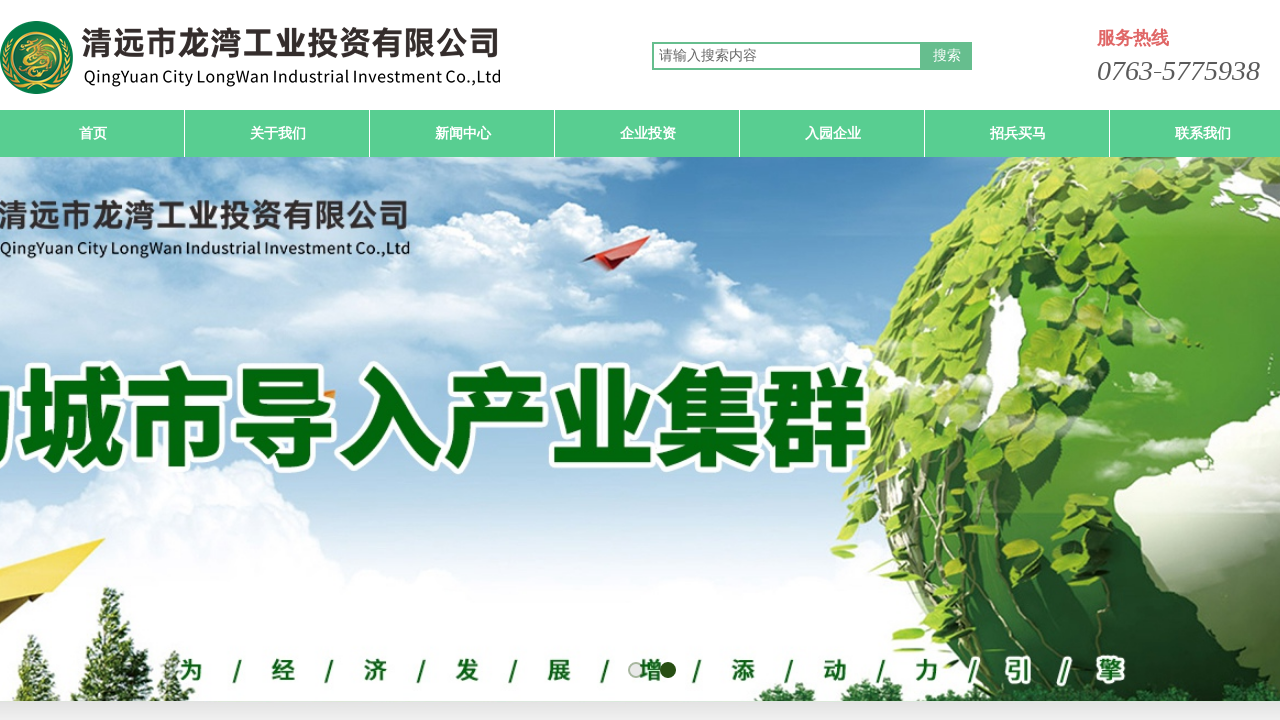

--- FILE ---
content_type: text/html; charset=utf-8
request_url: http://www.longwan-plating.com/
body_size: 28623
content:
<!DOCTYPE html PUBLIC "-//W3C//DTD XHTML 1.0 Transitional//EN" "http://www.w3.org/TR/xhtml1/DTD/xhtml1-transitional.dtd">
<html xmlns="http://www.w3.org/1999/xhtml" lang="zh-Hans" >
	<head>
	<script>
(function(){
    var bp = document.createElement('script');
    var curProtocol = window.location.protocol.split(':')[0];
    if (curProtocol === 'https') {
        bp.src = 'https://zz.bdstatic.com/linksubmit/push.js';
    }
    else {
        bp.src = 'http://push.zhanzhang.baidu.com/push.js';
    }
    var s = document.getElementsByTagName("script")[0];
    s.parentNode.insertBefore(bp, s);
})();
</script>	<meta http-equiv="X-UA-Compatible" content="IE=Edge,chrome=1" />
	<meta name="viewport" content="width=1300" />	<meta http-equiv="Content-Type" content="text/html; charset=utf-8" />
		<meta name="format-detection" content="telephone=no" />
	     <meta http-equiv="Cache-Control" content="no-transform"/> 
     <meta http-equiv="Cache-Control" content="no-siteapp"/>
	<title>清远市龙湾环保表面处理示范基地|清远市龙湾工业投资有限公司|清远市太平龙湾工业园</title>
	<meta name="keywords"  content="清远市龙湾环保表面处理示范基地|清远市龙湾工业投资有限公司|清远市太平龙湾工业园" />
	<meta name="description" content="清远市龙湾环保表面处理示范基地是经广东省环保局批准的专业电镀定点基地，项目按照的要求和目标进行规划建设。基地的成立符合清远市新一轮经济快速发展的规划，将全面提升清远市产业完整配套的进程，实现清远市支柱产业的合理布局和可持续发展，在更高层次上推动清远经济的发展" />
    
                
	<meta name="baidu-site-verification" content="H77GoiG8ap" />		<link rel="shortcut icon" href="https://aosspic10001.websiteonline.cn/pmo3e90ba/image/6zuc.ico" type="image/x-icon" />
	<link rel="Bookmark" href="https://aosspic10001.websiteonline.cn/pmo3e90ba/image/6zuc.ico" />
		

		<link href="http://static.websiteonline.cn/website/template/default/css/default.css?v=17534100" rel="stylesheet" type="text/css" />
<link href="http://www.longwan-plating.com/template/default/css/font/font.css?v=15750090" rel="stylesheet" type="text/css" />
<link href="http://www.longwan-plating.com/template/default/css/wpassword/iconfont.css?v=17496248" rel="stylesheet" type="text/css" />
<link href="http://static.websiteonline.cn/website/plugin/title/css/title.css?v=17083134" rel="stylesheet" type="text/css" />
<link href="http://static.websiteonline.cn/website/plugin/sitesearch/css/sitesearch.css?v=16861948" rel="stylesheet" type="text/css" />
<link href="http://static.websiteonline.cn/website/plugin/media/css/media.css?v=14077216" rel="stylesheet" type="text/css" />
<link href="http://static.websiteonline.cn/website/plugin/unslider/css/unslider.css?v=16086236" rel="stylesheet" type="text/css" />
<link href="http://static.websiteonline.cn/website/plugin/effectimage/css/effectimage.css?v=17103980" rel="stylesheet" type="text/css" />
<link href="http://static.websiteonline.cn/website/plugin/chtml/css/chtml.css?v=17284532" rel="stylesheet" type="text/css" />
<style type="text/css">.prop_rotate_angle sup,.prop_rotate_angle .posblk-deg{font-size:11px; color:#CDCDCD; font-weight:normal; font-style:normal; }ins#qiao-wrap{height:0;} #qiao-wrap{display:block;}
</style> 
</head>
<body  >
<input type="hidden" value="2" name="_user_level_val" />
								<script type="text/javascript" language="javascript" src="http://static.websiteonline.cn/website/script/??libsjq.js,jquery.custom.js,jquery.lazyload.js,jquery.rotateutility.js,lab.js,wopop_all.js,jquery.cookie.js,jquery.simplemodal.js,fullcollumn.js,objectFitPolyfill.min.js,ierotate.js,effects/velocity.js,effects/velocity.ui.js,effects/effects.js,fullpagescroll.js,common.js,heightAdapt.js?v=17573096"></script>
<script type="text/javascript" language="javascript" src="http://static.websiteonline.cn/website/plugin/??new_navigation/js/overall.js,new_navigation/styles/hs6/init.js,sitesearch/js/init.js,media/js/init.js,new_navigation/styles/hs12/init.js,unslider/js/init.js,buttons/js/init.js,effectimage/js/init.js,picture_hover/js/init.js,article_list/js/init.js,new_navigation/styles/hs7/init.js?v=17636160"></script>
	<script type="text/javascript" language="javascript">
    			var webmodel = {};
	        
    wp_pages_global_func($.extend({
        'isedit': '0',
        'islogin': '0',
        'domain': 'pmo3e90ba',
        'p_rooturl': 'http://www.longwan-plating.com',
        'static_rooturl': 'http://static.websiteonline.cn/website',
        'interface_locale': "zh_CN",
        'dev_mode': "0",
        'getsession': ''
    }, {"phpsessionid":"","punyurl":"http:\/\/www.longwan-plating.com","curr_locale":"zh_CN","mscript_name":"","converted":false}));
    
	</script>

<link href="http://www.longwan-plating.com/a38f85a6049cafe44445773eac0c04c3.cssx" rel="stylesheet" /><div id="page_set_css">
</div><input type="hidden" id="page_id" name="page_id" value="1" rpid="1">
<div id="scroll_container" class="scroll_contain" style="">
	    	<div id="scroll_container_bg" style=";">&nbsp;</div>
<script>
initScrollcontainerHeight();	
</script>
     <div id="overflow_canvas_container">        <div id="canvas" style=" margin: 0 auto;width:1300px;;height:5073px">
    <div id="layer98C4B24D25D909AEE1965054914F4622" class="full_column"   style="width:1300px;position:absolute;top:0px;height:157px;z-index:117;">
    <div class="full_width " style="position:absolute;height:157px;background-color:#ffffff;">		
    </div>
			<div class="full_content" style="width:1300px; position:absolute;left:0;top:0;margin-left: 0px;;height:157px;">
								<div id='layer699B23FAB0BF39079A726D2EB1C5FC99' type='title'  class='cstlayer' style='left: 1097px; top: 26px; position: absolute; z-index: 100; width: 202px; height: 61px; '  mid=""  fatherid='layer98C4B24D25D909AEE1965054914F4622'    deg='0'><div class="wp-title_content" style="word-wrap: break-word; padding: 0px; border-color: transparent; border-width: 0px; height: 61px; width: 202px; display: block; border-style: solid;"><p><span style="font-size: 18px; color: rgb(224, 102, 102); font-family: 微软雅黑;"><strong>服务热线</strong></span></p><p><span style="font-size: 28px; font-family: 微软雅黑;"><em>0763-5775938</em></span></p></div>
<script type="text/javascript">
$(function(){
	$('.wp-title_content').each(function(){
		if($(this).find('div').attr('align')=='justify'){
			$(this).find('div').css({'text-justify':'inter-ideograph','text-align':'justify'});
		}
	})	
})
</script>

</div><script>				 $('#layer699B23FAB0BF39079A726D2EB1C5FC99').triggerHandler('layer_ready');</script><div id="layerBC9E4491B3738DB7EF21382B11487C40" class="full_column"   fatherid='layer98C4B24D25D909AEE1965054914F4622'  style="width:1300px;position:absolute;top:110px;height:47px;z-index:102;">
    <div class="full_width " style="position:absolute;height:47px;background-color:#58ce91;">		
    </div>
			<div class="full_content" style="width:1300px; position:absolute;left:0;top:0;margin-left: 0px;;height:47px;">
								<div id='layer83702DE422B1854738371A8FBBAEE375' type='new_navigation'  class='cstlayer' style='left: 0px; top: 0px; position: absolute; z-index: 102; width: 1300px; height: 47px; '  mid=""  fatherid='layerBC9E4491B3738DB7EF21382B11487C40'    deg='0'><div class="wp-new_navigation_content" style="border-color: transparent transparent transparent rgb(255, 153, 0); border-width: 0px; width: 1300px; border-style: solid; padding: 0px; display: block; overflow: visible; height: auto;;display:block;overflow:hidden;height:0px;" type="0">
<script type="text/javascript"> 
		
	</script>
<div skin="hs6" class="nav1 menu_hs6" ishorizon="1" colorstyle="darkorange" direction="0" more="更多" moreshow="1" morecolor="darkorange" hover="0" hover_scr="0" submethod="0" umenu="0" dmenu="0" sethomeurl="http://www.longwan-plating.com/page1" smcenter="0">
		<ul id="nav_layer83702DE422B1854738371A8FBBAEE375" class="navigation"  style="width:auto;"  >
		<li style="z-index:2;"  class="wp_subtop"  pid="1" ><a  class="  "  href="http://www.longwan-plating.com">首页</a></li><li style="z-index:2;"  class="wp_subtop"  pid="3" ><a  class=" sub "  href="http://www.longwan-plating.com/page24?article_id=435&menu_id=3">关于我们</a><ul style="z-index:2;"><li style="z-index:3;"  class=""  pid=0 ><a  class="  "  href="http://www.longwan-plating.com/page24?article_id=435&menu_id=22">基地简介</a></li><li style="z-index:3;"  class=""  pid=0 ><a  class="  "  href="http://www.longwan-plating.com/page23">废水处理中心简介</a></li><li style="z-index:3;"  class=""  pid=0 ><a  class="  "  href="http://www.longwan-plating.com/page24?article_id=433&menu_id=25">基地规划</a></li><li style="z-index:3;"  class=""  pid=0 ><a  class="  "  href="http://www.longwan-plating.com/page24?article_id=432&menu_id=26">企业文化</a></li></ul></li><li style="z-index:2;"  class="wp_subtop"  pid="5" ><a  class=" sub "  href="http://www.longwan-plating.com/page5">新闻中心</a><ul style="z-index:2;"><li style="z-index:3;"  class=""  pid=0 ><a  class="  "  href="http://www.longwan-plating.com/page28">最新动态</a></li><li style="z-index:3;"  class=""  pid=0 ><a  class="  "  href="http://www.longwan-plating.com/page29">电镀信息</a></li><li style="z-index:3;"  class=""  pid=0 ><a  class="  "  href="http://www.longwan-plating.com/page30">基地问答</a></li><li style="z-index:3;"  class=""  pid=0 ><a  class="  "  href="http://www.longwan-plating.com/page31">环保信息公开</a></li></ul></li><li style="z-index:2;"  class="wp_subtop"  pid="4" ><a  class=" sub "  href="http://www.longwan-plating.com/page32?article_id=430&menu_id=4">企业投资</a><ul style="z-index:2;"><li style="z-index:3;"  class=""  pid=0 ><a  class="  "  href="http://www.longwan-plating.com/page32?article_id=430&menu_id=33">投资介绍</a></li><li style="z-index:3;"  class=""  pid=0 ><a  class="  "  href="http://www.longwan-plating.com/page32?article_id=429&menu_id=34">投资环境</a></li><li style="z-index:3;"  class=""  pid=0 ><a  class="  "  href="http://www.longwan-plating.com/page32?article_id=428&menu_id=35">投资指南</a></li><li style="z-index:3;"  class=""  pid=0 ><a  class="  "  href="http://www.longwan-plating.com/page32?article_id=427&menu_id=36">招商项目</a></li><li style="z-index:3;"  class=""  pid=0 ><a  class="  "  href="http://www.longwan-plating.com/page32?article_id=426&menu_id=37">优惠政策</a></li></ul></li><li style="z-index:2;"  class="wp_subtop"  pid="6" ><a  class=" sub "  href="http://www.longwan-plating.com/page39">入园企业</a><ul style="z-index:2;"><li style="z-index:3;"  class=""  pid=0 ><a  class="  "  href="http://www.longwan-plating.com/page39">入园须知</a></li><li style="z-index:3;"  class=""  pid=0 ><a  class="  "  href="http://www.longwan-plating.com/page40">企业展示</a></li></ul></li><li style="z-index:2;"  class="wp_subtop"  pid="7" ><a  class="  "  href="http://www.longwan-plating.com/page41?article_id=423&menu_id=7">招兵买马</a></li><li style="z-index:2;"  class="wp_subtop"  pid="14" ><a  class="  "  href="http://www.longwan-plating.com/page42?article_id=422&menu_id=14">联系我们</a></li>	</ul>
</div>

<script type="text/javascript"> 
				$("#layer83702DE422B1854738371A8FBBAEE375").data("datasty_", '@charset "utf-8";  #nav_layer83702DE422B1854738371A8FBBAEE375,#nav_layer83702DE422B1854738371A8FBBAEE375 ul,#nav_layer83702DE422B1854738371A8FBBAEE375 li{list-style-type:none; margin:0px; padding:0px; border:thin none;}  #nav_layer83702DE422B1854738371A8FBBAEE375 { position:relative;padding-left:20px;background-image:url(http://static.websiteonline.cn/website/plugin/new_navigation/styles/hs6/menu6_bg.jpg);background-repeat:repeat;background-position:top left;background-color:transparent;height:42px;-moz-border-radius:5px; -webkit-border-radius:5px; border-radius:5px;behavior: url(script/pie.htc);}  #nav_layer83702DE422B1854738371A8FBBAEE375 li.wp_subtop{padding-left:5px;padding-right:5px;text-align:center;height:42px;line-height:42px;position: relative; float:left; width:120px; padding-bottom:0px;background-image:url(http://static.websiteonline.cn/website/plugin/new_navigation/styles/hs6/menu6_line.jpg);background-color:transparent;background-repeat:no-repeat;background-position:top right;}  #nav_layer83702DE422B1854738371A8FBBAEE375 li.wp_subtop:hover{height:42px;line-height:42px;width:120px;text-align:center;background-image:url(http://static.websiteonline.cn/website/plugin/new_navigation/styles/hs6/menu6_hover.jpg);background-repeat:repeat-x;background-color:transparent;background-position:top left;}  #nav_layer83702DE422B1854738371A8FBBAEE375 li.wp_subtop>a{white-space:nowrap;font-style:normal;font-weight:normal;font-family:arial;font-size:12px;display:block; padding:0px; color:#ffffff; text-align:center; text-decoration: none;overflow:hidden;}  #nav_layer83702DE422B1854738371A8FBBAEE375 li.wp_subtop>a:hover{color:#fff; text-decoration: none;font-size:12px;font-style:normal;font-weight:normal;font-family:arial;color:#ffffff;text-align:center;}  #nav_layer83702DE422B1854738371A8FBBAEE375 ul {position:absolute;left:0px;display:none; background-color:transparent;margin-left:0px;}  #nav_layer83702DE422B1854738371A8FBBAEE375 ul li {padding-left:5px;padding-right:5px;text-align:center;position:relative; float: left;padding-bottom:0px;background-image:none;background-color:#fc6701;height:25px;line-height:25px;background-position:top left;background-repeat:repeat;}  #nav_layer83702DE422B1854738371A8FBBAEE375 ul li:hover{text-align:center;background-image:none; background-color:#dc3200;width:120px;height:25px;line-height:25px;background-position:top left;background-repeat:repeat;}  #nav_layer83702DE422B1854738371A8FBBAEE375 ul li a {text-align:center;color:#fff;font-size:12px;font-family:arial;font-style:normal;font-weight:normal;white-space:nowrap;display:block;}  #nav_layer83702DE422B1854738371A8FBBAEE375 ul li a:hover{ color:#fff;font-size:12px;font-family:arial;text-align:center;font-style:normal;font-weight:normal;}  #nav_layer83702DE422B1854738371A8FBBAEE375 ul ul {position: absolute; margin-left: 120px; margin-top: -25px;display: none; }');
		$("#layer83702DE422B1854738371A8FBBAEE375").data("datastys_", '#nav_layer83702DE422B1854738371A8FBBAEE375{background-color:transparent;} #nav_layer83702DE422B1854738371A8FBBAEE375{background-image:url(http://static.websiteonline.cn/website/plugin/new_navigation/view/images/png_bg.png);}        #nav_layer83702DE422B1854738371A8FBBAEE375 li.wp_subtop{line-height:47px;}  #nav_layer83702DE422B1854738371A8FBBAEE375 li.wp_subtop{background-color:transparent;} #nav_layer83702DE422B1854738371A8FBBAEE375 li.wp_subtop{background-image:url("https://aosspic10001.websiteonline.cn/pmo3e90ba/image/menu1116_line.jpg");}  #nav_layer83702DE422B1854738371A8FBBAEE375 li.wp_subtop:hover{height:47px;} #nav_layer83702DE422B1854738371A8FBBAEE375 li.wp_subtop:hover{line-height:47px;}          #nav_layer83702DE422B1854738371A8FBBAEE375 li.wp_subtop:hover{background:transparent;}           #nav_layer83702DE422B1854738371A8FBBAEE375 li.wp_subtop:hover{background-color:transparent;} #nav_layer83702DE422B1854738371A8FBBAEE375 li.wp_subtop:hover{background-repeat:no-repeat;}   #nav_layer83702DE422B1854738371A8FBBAEE375 ul li:hover{height:46px;} #nav_layer83702DE422B1854738371A8FBBAEE375 ul li:hover{line-height:46px;}   #nav_layer83702DE422B1854738371A8FBBAEE375 li.wp_subtop:hover{background-image:url("https://aosspic10001.websiteonline.cn/pmo3e90ba/image/menu1116_line.jpg");}         #nav_layer83702DE422B1854738371A8FBBAEE375 ul li a{font-size:14px;} #nav_layer83702DE422B1854738371A8FBBAEE375 ul li a{font-family:Microsoft YaHei;}            #nav_layer83702DE422B1854738371A8FBBAEE375{border-radius:0px;behavior: url(script/pie.htc);} #nav_layer83702DE422B1854738371A8FBBAEE375{height:47px;}             #nav_layer83702DE422B1854738371A8FBBAEE375 ul li{height:46px;} #nav_layer83702DE422B1854738371A8FBBAEE375 ul li{line-height:46px;}                                #nav_layer83702DE422B1854738371A8FBBAEE375 li.wp_subtop>a{font-family:Microsoft YaHei;} #nav_layer83702DE422B1854738371A8FBBAEE375 li.wp_subtop>a{font-size:14px;} #nav_layer83702DE422B1854738371A8FBBAEE375 li.wp_subtop>a:hover{font-family:Microsoft YaHei;} #nav_layer83702DE422B1854738371A8FBBAEE375 li.wp_subtop>a:hover{font-size:14px;}    #nav_layer83702DE422B1854738371A8FBBAEE375 ul li a{color:#ffffff;}      #nav_layer83702DE422B1854738371A8FBBAEE375 li.wp_subtop{height:47px;} #nav_layer83702DE422B1854738371A8FBBAEE375 ul li:hover{background-repeat:no-repeat;}                    #nav_layer83702DE422B1854738371A8FBBAEE375 li.wp_subtop{width:175px;}     #nav_layer83702DE422B1854738371A8FBBAEE375 li.wp_subtop:hover{width:175px;}                          #nav_layer83702DE422B1854738371A8FBBAEE375 ul li a:hover{font-family:Microsoft YaHei;} #nav_layer83702DE422B1854738371A8FBBAEE375 ul li a:hover{font-size:14px;}     #nav_layer83702DE422B1854738371A8FBBAEE375 li.wp_subtop:hover{background-position:top right;}      #nav_layer83702DE422B1854738371A8FBBAEE375 ul li{background-repeat:no-repeat;}        #nav_layer83702DE422B1854738371A8FBBAEE375 ul li:hover{background-position:top left;}          #nav_layer83702DE422B1854738371A8FBBAEE375 ul li{background:none;}  #nav_layer83702DE422B1854738371A8FBBAEE375 ul li{background-color:transparent;} #nav_layer83702DE422B1854738371A8FBBAEE375 ul li{background-image:url("https://aosspic10001.websiteonline.cn/pmo3e90ba/image/sga38.png");}  #nav_layer83702DE422B1854738371A8FBBAEE375 ul li{background-position:top left;}   #nav_layer83702DE422B1854738371A8FBBAEE375 ul li:hover{background-image:url("https://aosspic10001.websiteonline.cn/pmo3e90ba/image/sga38.png");} #nav_layer83702DE422B1854738371A8FBBAEE375 ul li:hover{background-color:#434343;} #nav_layer83702DE422B1854738371A8FBBAEE375 li.wp_subtop>a{font-weight:bold;} #nav_layer83702DE422B1854738371A8FBBAEE375 li.wp_subtop{border-radius:0px;behavior: url(script/pie.htc);} #nav_layer83702DE422B1854738371A8FBBAEE375 li.wp_subtop>a:hover{font-weight:bold;} #nav_layer83702DE422B1854738371A8FBBAEE375 ul li a:hover{font-weight:bold;}');
	
		</script>

<script type="text/javascript">
function wp_get_navstyle(layer_id,key){
		var navStyle = $.trim($("#"+layer_id).data(key));
		return navStyle;	
	
}	
richtxt('layer83702DE422B1854738371A8FBBAEE375');
</script><script type="text/javascript">
layer_new_navigation_hs6_func({"isedit":false,"layer_id":"layer83702DE422B1854738371A8FBBAEE375","menustyle":"hs6"});

</script><div class="navigation_more" data-more="darkorange" data-typeval="0" data-menudata="&quot;&quot;"></div>
</div>
<script type="text/javascript">
 $(function(){
	layer_new_navigation_content_func({"isedit":false,"layer_id":"layer83702DE422B1854738371A8FBBAEE375","menustyle":"hs6","addopts":{"padding-left":"0"}});
});
</script>

</div><script>				 $('#layer83702DE422B1854738371A8FBBAEE375').triggerHandler('layer_ready');</script>                                
                                <div class="fullcontent_opacity" style="width: 100%;height: 100%;position: absolute;left: 0;right: 0;top: 0;display:none;"></div>
			</div>
</div>
<script>
        $(".content_copen").live('click',function(){
        $(this).closest(".full_column").hide();
    });
	var $fullwidth=$('#layerBC9E4491B3738DB7EF21382B11487C40 .full_width');
	$fullwidth.css({left:0-$('#canvas').offset().left+$('#scroll_container').offset().left-$('#scroll_container').scrollLeft()-$.parseInteger($('#canvas').css("borderLeftWidth")),width:$('#scroll_container_bg').width()});
	$(function () {
				var videoParams={"id":"layerBC9E4491B3738DB7EF21382B11487C40","bgauto":null,"ctauto":null,"bVideouse":null,"cVideouse":null,"bgvHeight":null,"bgvWidth":null};
		fullcolumn_bgvideo_init_func(videoParams);
                var bgHoverParams={"full":{"hover":null,"opacity":null,"bg":"#58ce91","id":"layerBC9E4491B3738DB7EF21382B11487C40","bgopacity":null,"zindextopcolorset":""},"full_con":{"hover":null,"opacity":null,"bg":null,"id":"layerBC9E4491B3738DB7EF21382B11487C40","bgopacity":null}};
		fullcolumn_HoverInit(bgHoverParams);
        });
</script>


<div id='layer844E329E4238372A8FC80DB489891E58' type='sitesearch'  class='cstlayer' style='left: 652px; top: 42px; position: absolute; z-index: 101; width: 320px; height: 31px; '  mid=""  fatherid='layer98C4B24D25D909AEE1965054914F4622'    deg='0'><div class="wp-sitesearch_content" style="word-wrap: break-word; padding: 0px; border-color: transparent; border-width: 0px; width: 320px; height: 31px; border-style: solid;">
	<div class="wp-sitesearch_container" skin="skin4" type="all" opn="0">
		<script type="text/javascript">
	
</script>

<div class="searchbox">
    <div style="display: flex;">
        <div class="ninputs">
            <input type="text" class="searchbox_txt" name="keywords" value="请输入搜索内容" ></div>
        <input type="hidden" name="searchcontent" value="article"/>
        <div class="sright"> <div class="searchbox_btn">搜索</div></div>
    </div>
    </div>


<script language="javascript">	

	var dom=$("#layer844E329E4238372A8FC80DB489891E58");
                var width_xz=0;
	if($.browser.msie && $.browser.version>=9){ width_xz=4;}
	dom.find('.searchbox_txt').css({'width':(dom.width()-width_xz-dom.find('.searchbox_btn').outerWidth(true))-10-4+'px'});
                //key hide show
        dom.find(".searchbox_txt").click(function () {
             if ($(this).val() == "请输入搜索内容") {
                 $(this).attr("value","");
             }
        });
        dom.find(".searchbox_txt").blur(function () {
            if ($(this).val() == "") {
                $(this).attr('value','请输入搜索内容')
            }
        });

        </script>
            <div class="searchtype" style='display:none;' >
			<input type="radio" name="c_layer844E329E4238372A8FC80DB489891E58" value="title"  class="catetype"/><span class="s_title">标题</span><input type="radio" name="c_layer844E329E4238372A8FC80DB489891E58" value="intro" class="catetype"/><span  class="s_description">摘要</span><input type="radio" name="c_layer844E329E4238372A8FC80DB489891E58" value="content" class="catetype"/><span  class="s_content">内容</span>		</div>
	</div>

<script language="javascript">
var wp_productsearchcache = null;
$('body').data('wp_searchcache',wp_productsearchcache);
(function(){
var urldata = {"sitesearch_artlist":"http:\/\/www.longwan-plating.com\/page43"};
var param={"layer_id":"layer844E329E4238372A8FC80DB489891E58","skin":"skin4","article_page":"-1","product_page":"-1","payknow_page":-1,"article_pageres":"43","product_pageres":"-1","openArticleUrl":"1","openPayknowUrl":0,"search_type":"1","sswitch":"1","wordsplist":"1","openProductUrl":0,"search_listNum":"10","extend_content":{"mode":"skins","skin":"skin4","sshinput_txtcolor":"#666","sshinputborder_txtcolor":"#66be8e","sshinputborder_txtsize":"2","sshbtn_txtsize":"14","sshbtn_txtbold":"normal","sshbtn_txtcolor":"#fff","sshbtnborder_txtcolor":"#fff","sshbtnborder_txtsize":"0","sshkeytop_txtsize":"3","ssheight_txtsize":"24","ssbtnheight_txtsize":"28","ssbtnwidth_txtsize":"50","sshbtn_bgcolor_txtcolor":"#66be8e","sshbtn_bgcolor_hover_txtcolor":"#428d64","sshinput_txtfamily":"Microsoft YaHei","sshbtn_txtfamily":"SimSun","sshkey_txtfamily":"SimSun","sshinput_txtsize":"14","sshkey_txtsize":"12","sshkeyword_txtsize":"12","ssbeijing_txtcolor":"#ffffff","sshkey_txtcolor":"#5A5A5A","sshkey_hover_txtcolor":"#5A5A5A","sshinput_txtbold":"normal","sshkey_txtbold":"normal","sshbtn_bg_txtcolor":"https:\/\/static.websiteonline.cn\/designer\/plugin\/sitesearch\/styles\/skin5\/bg.jpg","sshbtn_bg_hover_txtcolor":"https:\/\/static.websiteonline.cn\/designer\/plugin\/sitesearch\/styles\/skin5\/bg0.jpg","sshbtn_bigbg_txtcolor":"https:\/\/static.websiteonline.cn\/designer\/plugin\/sitesearch\/styles\/skin6\/bg.jpg","sshinput_txttip":"\u8bf7\u8f93\u5165\u641c\u7d22\u5185\u5bb9","sitesearchshow":"1","sitesearchcontent":"article"},"sshdefalutshow":"1","langs":{"Search Pro":"\u4ea7\u54c1","Search Result":"\u641c\u7d22\u7ed3\u679c\u9875\u9762","Name":"\u540d\u79f0","Description":"\u63cf\u8ff0","Search Art":"\u6587\u7ae0","Search Title":"\u6807\u9898","Search Summary":"\u6458\u8981"},"editmode":0};
var $curlayer = $('#layer844E329E4238372A8FC80DB489891E58');
$curlayer.mod_property({"extend_content":{"mode":"skins","skin":"skin4","sshinput_txtcolor":"#666","sshinputborder_txtcolor":"#66be8e","sshinputborder_txtsize":"2","sshbtn_txtsize":"14","sshbtn_txtbold":"normal","sshbtn_txtcolor":"#fff","sshbtnborder_txtcolor":"#fff","sshbtnborder_txtsize":"0","sshkeytop_txtsize":"3","ssheight_txtsize":"24","ssbtnheight_txtsize":"28","ssbtnwidth_txtsize":"50","sshbtn_bgcolor_txtcolor":"#66be8e","sshbtn_bgcolor_hover_txtcolor":"#428d64","sshinput_txtfamily":"Microsoft YaHei","sshbtn_txtfamily":"SimSun","sshkey_txtfamily":"SimSun","sshinput_txtsize":"14","sshkey_txtsize":"12","sshkeyword_txtsize":"12","ssbeijing_txtcolor":"#ffffff","sshkey_txtcolor":"#5A5A5A","sshkey_hover_txtcolor":"#5A5A5A","sshinput_txtbold":"normal","sshkey_txtbold":"normal","sshbtn_bg_txtcolor":"https:\/\/static.websiteonline.cn\/designer\/plugin\/sitesearch\/styles\/skin5\/bg.jpg","sshbtn_bg_hover_txtcolor":"https:\/\/static.websiteonline.cn\/designer\/plugin\/sitesearch\/styles\/skin5\/bg0.jpg","sshbtn_bigbg_txtcolor":"https:\/\/static.websiteonline.cn\/designer\/plugin\/sitesearch\/styles\/skin6\/bg.jpg","sshinput_txttip":"\u8bf7\u8f93\u5165\u641c\u7d22\u5185\u5bb9","sitesearchshow":"1","sitesearchcontent":"article"}});
param['wp_productsearchcache']=wp_productsearchcache;

var searchFlag = 4;

layer_sitesearch_init_func(param,urldata,searchFlag);
})()
</script>
</div>
</div><script>				 $('#layer844E329E4238372A8FC80DB489891E58').triggerHandler('layer_ready');</script><div id='layer30EDC95D04915E361D6C3E2BF1E29AF7' type='media'  class='cstlayer' style='left: 0px; top: 21px; position: absolute; z-index: 122; width: 500px; height: 73px; '  mid=""  fatherid='layer98C4B24D25D909AEE1965054914F4622'    deg='0'><script>
create_pc_media_set_pic('layer30EDC95D04915E361D6C3E2BF1E29AF7',false);
</script>
<div class="wp-media_content"  style="overflow: hidden; width: 500px; height: 73px; border-width: 0px; border-style: solid; padding: 0px;" type="0">
<div class="img_over"  style='overflow: hidden; border-color: transparent; border-width: 0px; position: relative; width: 500px; height: 73px;'>

<div class="imgloading" style="z-index:100;"> </div>
<img  id="wp-media-image_layer30EDC95D04915E361D6C3E2BF1E29AF7" onerror="set_thumb_layer30EDC95D04915E361D6C3E2BF1E29AF7(this);" onload="set_thumb_layer30EDC95D04915E361D6C3E2BF1E29AF7(this);" class="paragraph_image"  type="zoom" src="https://aosspic10001.websiteonline.cn/pmo3e90ba/image/xprm.png" style="width: 500px; height: 73px;;" />
</div>

</div>
<script>
(function(){
		layer_media_init_func('layer30EDC95D04915E361D6C3E2BF1E29AF7',{"isedit":false,"has_effects":false});
})()
</script>
</div><script>				 $('#layer30EDC95D04915E361D6C3E2BF1E29AF7').triggerHandler('layer_ready');</script>                                
                                <div class="fullcontent_opacity" style="width: 100%;height: 100%;position: absolute;left: 0;right: 0;top: 0;display:none;"></div>
			</div>
</div>
<script>
        $(".content_copen").live('click',function(){
        $(this).closest(".full_column").hide();
    });
	var $fullwidth=$('#layer98C4B24D25D909AEE1965054914F4622 .full_width');
	$fullwidth.css({left:0-$('#canvas').offset().left+$('#scroll_container').offset().left-$('#scroll_container').scrollLeft()-$.parseInteger($('#canvas').css("borderLeftWidth")),width:$('#scroll_container_bg').width()});
	$(function () {
				var videoParams={"id":"layer98C4B24D25D909AEE1965054914F4622","bgauto":null,"ctauto":null,"bVideouse":null,"cVideouse":null,"bgvHeight":null,"bgvWidth":null};
		fullcolumn_bgvideo_init_func(videoParams);
                var bgHoverParams={"full":{"hover":null,"opacity":null,"bg":"#ffffff","id":"layer98C4B24D25D909AEE1965054914F4622","bgopacity":null,"zindextopcolorset":""},"full_con":{"hover":null,"opacity":null,"bg":null,"id":"layer98C4B24D25D909AEE1965054914F4622","bgopacity":null}};
		fullcolumn_HoverInit(bgHoverParams);
        });
</script>


<div id='layer5E412FD06D9935B5DA869DA7BB7912F9' type='new_navigation'  class='cstlayer' style='left: 0px; top: 0px; position: absolute; z-index: 108; width: 1300px; height: 47px; '  mid=""    deg='0'><div class="wp-new_navigation_content" style="border-color: transparent; border-width: 0px; width: 1300px; display: block; overflow: visible; height: auto;;display:block;overflow:hidden;height:0px;" type="0">
<script type="text/javascript"> 
		
		$("#layer5E412FD06D9935B5DA869DA7BB7912F9").data("m_show", '');
	</script>
<div skin="hs12" class="nav1 menu_hs12" ishorizon="1" colorstyle="red" direction="0" more="更多" moreshow="1" morecolor="darkorange" hover="0" hover_scr="0" submethod="0" umenu="0" dmenu="0" sethomeurl="http://www.longwan-plating.com/page1" smcenter="0">
		<ul id="nav_layer5E412FD06D9935B5DA869DA7BB7912F9" class="navigation"  style="width:auto;"  >
		<li style="z-index:2;"  class="wp_subtop"  pid="1" ><a  class="  "  href="http://www.longwan-plating.com">首页</a></li><li style="z-index:2;"  class="wp_subtop"  pid="3" ><a  class=" sub "  href="http://www.longwan-plating.com/page24?article_id=435&menu_id=3">关于我们</a><ul style="z-index:2;"><li style="z-index:3;"  class=""  pid=0 ><a  class="  "  href="http://www.longwan-plating.com/page24?article_id=435&menu_id=22">基地简介</a></li><li style="z-index:3;"  class=""  pid=0 ><a  class="  "  href="http://www.longwan-plating.com/page23">废水处理中心简介</a></li><li style="z-index:3;"  class=""  pid=0 ><a  class="  "  href="http://www.longwan-plating.com/page24?article_id=433&menu_id=25">基地规划</a></li><li style="z-index:3;"  class=""  pid=0 ><a  class="  "  href="http://www.longwan-plating.com/page24?article_id=432&menu_id=26">企业文化</a></li></ul></li><li style="z-index:2;"  class="wp_subtop"  pid="5" ><a  class=" sub "  href="http://www.longwan-plating.com/page5">新闻中心</a><ul style="z-index:2;"><li style="z-index:3;"  class=""  pid=0 ><a  class="  "  href="http://www.longwan-plating.com/page28">最新动态</a></li><li style="z-index:3;"  class=""  pid=0 ><a  class="  "  href="http://www.longwan-plating.com/page29">电镀信息</a></li><li style="z-index:3;"  class=""  pid=0 ><a  class="  "  href="http://www.longwan-plating.com/page30">基地问答</a></li><li style="z-index:3;"  class=""  pid=0 ><a  class="  "  href="http://www.longwan-plating.com/page31">环保信息公开</a></li></ul></li><li style="z-index:2;"  class="wp_subtop"  pid="4" ><a  class=" sub "  href="http://www.longwan-plating.com/page32?article_id=430&menu_id=4">企业投资</a><ul style="z-index:2;"><li style="z-index:3;"  class=""  pid=0 ><a  class="  "  href="http://www.longwan-plating.com/page32?article_id=430&menu_id=33">投资介绍</a></li><li style="z-index:3;"  class=""  pid=0 ><a  class="  "  href="http://www.longwan-plating.com/page32?article_id=429&menu_id=34">投资环境</a></li><li style="z-index:3;"  class=""  pid=0 ><a  class="  "  href="http://www.longwan-plating.com/page32?article_id=428&menu_id=35">投资指南</a></li><li style="z-index:3;"  class=""  pid=0 ><a  class="  "  href="http://www.longwan-plating.com/page32?article_id=427&menu_id=36">招商项目</a></li><li style="z-index:3;"  class=""  pid=0 ><a  class="  "  href="http://www.longwan-plating.com/page32?article_id=426&menu_id=37">优惠政策</a></li></ul></li><li style="z-index:2;"  class="wp_subtop"  pid="6" ><a  class=" sub "  href="http://www.longwan-plating.com/page39">入园企业</a><ul style="z-index:2;"><li style="z-index:3;"  class=""  pid=0 ><a  class="  "  href="http://www.longwan-plating.com/page39">入园须知</a></li><li style="z-index:3;"  class=""  pid=0 ><a  class="  "  href="http://www.longwan-plating.com/page40">企业展示</a></li></ul></li><li style="z-index:2;"  class="wp_subtop"  pid="7" ><a  class="  "  href="http://www.longwan-plating.com/page41?article_id=423&menu_id=7">招兵买马</a></li><li style="z-index:2;"  class="wp_subtop"  pid="14" ><a  class="  "  href="http://www.longwan-plating.com/page42?article_id=422&menu_id=14">联系我们</a></li>	</ul>
</div>

<script type="text/javascript"> 
				$("#layer5E412FD06D9935B5DA869DA7BB7912F9").data("datasty_", '@charset "utf-8";  #nav_layer5E412FD06D9935B5DA869DA7BB7912F9,#nav_layer5E412FD06D9935B5DA869DA7BB7912F9 ul,#nav_layer5E412FD06D9935B5DA869DA7BB7912F9 li{list-style-type:none; margin:0px; padding:0px; border:thin none;}  #nav_layer5E412FD06D9935B5DA869DA7BB7912F9 {position:relative;padding-left:20px;background-image:url(http://static.websiteonline.cn/website/plugin/new_navigation/styles/hs12/nav_04_01_m0sL.jpg);background-repeat:repeat;background-position:top left;background-color:transparent;height:53px;-moz-border-radius:5px; -webkit-border-radius:5px; border-radius:5px;behavior: url(script/pie.htc);}  #nav_layer5E412FD06D9935B5DA869DA7BB7912F9 li.wp_subtop{padding-left:5px;padding-right:5px;text-align:center;height:53px;line-height:53px;position:relative;float:left; width:144px;padding-bottom:0px;background-image:none;background-color:transparent;background-repeat:no-repeat;background-position:right top;}  #nav_layer5E412FD06D9935B5DA869DA7BB7912F9 li.wp_subtop:hover{padding-left:5px;padding-right:5px;height:53px;line-height:53px;width:144px;text-align:center;background-image: url(http://static.websiteonline.cn/website/plugin/new_navigation/styles/hs12/nav_04_02_9XWW.jpg);background-repeat:no-repeat;background-color:transparent;background-position:top center;}  #nav_layer5E412FD06D9935B5DA869DA7BB7912F9 li.wp_subtop>a{white-space: nowrap;font-style:normal;font-weight:normal;font-family:arial;font-size:14px;display: block; padding: 0px; color:#ffffff; text-align:center; text-decoration: none;overflow:hidden;}  #nav_layer5E412FD06D9935B5DA869DA7BB7912F9 li.wp_subtop>a:hover{color:#fff; text-decoration: none;font-size:14px;font-style:normal;font-weight:normal;font-family:arial;color:#ffffff;text-align:center;}  #nav_layer5E412FD06D9935B5DA869DA7BB7912F9 ul {position:absolute;left:0px; display:none; background-color:transparent;margin-left:0px;}  #nav_layer5E412FD06D9935B5DA869DA7BB7912F9 ul li {padding-left:40px;padding-right:36px;text-align:left;position:relative; float: left;padding-bottom:0px;background-image:url(http://static.websiteonline.cn/website/plugin/new_navigation/styles/hs12/san_13_nnxI.png);background-color:#de3226;height:35px;line-height:35px;background-position:center left;background-repeat:no-repeat;}  #nav_layer5E412FD06D9935B5DA869DA7BB7912F9 ul li:hover{text-align:left;background-image:url(http://static.websiteonline.cn/website/plugin/new_navigation/styles/hs12/san_13_nnxI.png); background-color:#bf1c13;height:35px;line-height:35px;background-position:center left;background-repeat:no-repeat;}  #nav_layer5E412FD06D9935B5DA869DA7BB7912F9 ul li a {position:relative;bottom:2px;text-align:left;color:#fff;font-size:12px;font-family:arial;text-align:center;font-style:normal;font-weight:normal;white-space:nowrap;}  #nav_layer5E412FD06D9935B5DA869DA7BB7912F9 ul li a:hover{text-align:left;color:#fff;font-size:12px;font-family:arial;text-align:center;font-style:normal;font-weight:normal;}  #nav_layer5E412FD06D9935B5DA869DA7BB7912F9 ul ul {position:absolute;margin-left:120px;margin-top:-25px;display: none;}  #nav_layer5E412FD06D9935B5DA869DA7BB7912F9  .ddli {display:none;clear:both;position: absolute;border-bottom: 1px solid rgb(224, 224, 224);box-shadow: 0px 3px 4px rgba(0, 0, 0, 0.18);padding:10px; text-align:left;background-color:#ffffff;}');
		$("#layer5E412FD06D9935B5DA869DA7BB7912F9").data("datastys_", '#nav_layer5E412FD06D9935B5DA869DA7BB7912F9{height:47px;}  #nav_layer5E412FD06D9935B5DA869DA7BB7912F9 li.wp_subtop{height:47px;} #nav_layer5E412FD06D9935B5DA869DA7BB7912F9 li.wp_subtop{line-height:47px;}  #nav_layer5E412FD06D9935B5DA869DA7BB7912F9{background-color:transparent;} #nav_layer5E412FD06D9935B5DA869DA7BB7912F9{background-image:url(http://static.websiteonline.cn/website/plugin/new_navigation/view/images/png_bg.png);} #nav_layer5E412FD06D9935B5DA869DA7BB7912F9 li.wp_subtop:hover{background-image:url(http://static.websiteonline.cn/website/plugin/new_navigation/view/images/png_bg.png);}                  #nav_layer5E412FD06D9935B5DA869DA7BB7912F9 li.wp_subtop{width:171px;}  #nav_layer5E412FD06D9935B5DA869DA7BB7912F9 li.wp_subtop:hover{height:47px;} #nav_layer5E412FD06D9935B5DA869DA7BB7912F9 li.wp_subtop:hover{line-height:47px;} #nav_layer5E412FD06D9935B5DA869DA7BB7912F9 li.wp_subtop>a{font-family:Microsoft YaHei;} #nav_layer5E412FD06D9935B5DA869DA7BB7912F9 li.wp_subtop>a{font-weight:bold;} #nav_layer5E412FD06D9935B5DA869DA7BB7912F9 li.wp_subtop>a:hover{font-family:Microsoft YaHei;} #nav_layer5E412FD06D9935B5DA869DA7BB7912F9 li.wp_subtop>a:hover{font-weight:bold;}   #nav_layer5E412FD06D9935B5DA869DA7BB7912F9 ul li a{font-size:14px;} #nav_layer5E412FD06D9935B5DA869DA7BB7912F9 ul li a{font-family:Microsoft YaHei;}    #nav_layer5E412FD06D9935B5DA869DA7BB7912F9 ul li{background-repeat:repeat;}  #nav_layer5E412FD06D9935B5DA869DA7BB7912F9 ul li{text-align:center;} #nav_layer5E412FD06D9935B5DA869DA7BB7912F9 ul li a{text-align:center;}           #nav_layer5E412FD06D9935B5DA869DA7BB7912F9 ul li{background:none;}  #nav_layer5E412FD06D9935B5DA869DA7BB7912F9 ul li{background-color:transparent;}  #nav_layer5E412FD06D9935B5DA869DA7BB7912F9 ul li{background-image:url("https://aosspic10001.websiteonline.cn/pmo3e90ba/image/sga3.png");} #nav_layer5E412FD06D9935B5DA869DA7BB7912F9 ul li{background-position:top center;}       #nav_layer5E412FD06D9935B5DA869DA7BB7912F9 ul li:hover{text-align:center;} #nav_layer5E412FD06D9935B5DA869DA7BB7912F9 ul li a:hover{text-align:center;}  #nav_layer5E412FD06D9935B5DA869DA7BB7912F9 ul li a:hover{font-family:Microsoft YaHei;} #nav_layer5E412FD06D9935B5DA869DA7BB7912F9 ul li a:hover{font-size:14px;}            #nav_layer5E412FD06D9935B5DA869DA7BB7912F9 li.wp_subtop:hover{width:171px;} #nav_layer5E412FD06D9935B5DA869DA7BB7912F9 ul li{height:46px;} #nav_layer5E412FD06D9935B5DA869DA7BB7912F9 ul li{line-height:46px;} #nav_layer5E412FD06D9935B5DA869DA7BB7912F9 ul li:hover{height:46px;} #nav_layer5E412FD06D9935B5DA869DA7BB7912F9 ul li:hover{line-height:46px;} #nav_layer5E412FD06D9935B5DA869DA7BB7912F9 ul li:hover{background-image:url("https://aosspic10001.websiteonline.cn/pmo3e90ba/image/sga3.png");} #nav_layer5E412FD06D9935B5DA869DA7BB7912F9 ul li:hover{background-position:center center;} #nav_layer5E412FD06D9935B5DA869DA7BB7912F9 ul li:hover{background-repeat:repeat;} #nav_layer5E412FD06D9935B5DA869DA7BB7912F9 ul li a:hover{font-weight:bold;}  #nav_layer5E412FD06D9935B5DA869DA7BB7912F9 li.wp_subtop>a:hover{font-size:15px;}  #nav_layer5E412FD06D9935B5DA869DA7BB7912F9 li.wp_subtop:hover{background:transparent;}  #nav_layer5E412FD06D9935B5DA869DA7BB7912F9 li.wp_subtop:hover{background-color:transparent;}   #nav_layer5E412FD06D9935B5DA869DA7BB7912F9 ul li:hover{background-color:#434343;}');
	
		</script>

<script type="text/javascript">
function wp_get_navstyle(layer_id,key){
		var navStyle = $.trim($("#"+layer_id).data(key));
		return navStyle;	
	
}	
richtxt('layer5E412FD06D9935B5DA869DA7BB7912F9');
</script><script type="text/javascript">
layer_new_navigation_hs12_func({"isedit":false,"layer_id":"layer5E412FD06D9935B5DA869DA7BB7912F9","menustyle":"hs12"});

</script><div class="navigation_more" data-more="darkorange" data-typeval="0" data-menudata="&quot;&quot;"></div>
</div>
<script type="text/javascript">
 $(function(){
	layer_new_navigation_content_func({"isedit":false,"layer_id":"layer5E412FD06D9935B5DA869DA7BB7912F9","menustyle":"hs12","addopts":{"border-right-style":"solid","border-right-color":"#ffffff"}});
});
</script>

</div><script>				 $('#layer5E412FD06D9935B5DA869DA7BB7912F9').triggerHandler('layer_ready');</script><div id='layerDD85696E0BD707D5D0463F2F291DFABE' type='unslider'  class='cstlayer' style='left: 0px; top: 154px; position: absolute; z-index: 100; width: 1300px; height: 550px; '  mid=""    deg='0'><style>
#layerDD85696E0BD707D5D0463F2F291DFABEhtml5zoo-1{
	margin:0 auto;
}
</style>
<div id="layerDD85696E0BD707D5D0463F2F291DFABE_content" class="wp-unslider_content" style="overflow: hidden; border: none; left: -277.5px; width: 1855px; height: 550px; position: absolute;">
<script type="text/javascript">
	 
</script>

<!-- loop star -->
<div id="layerDD85696E0BD707D5D0463F2F291DFABEhtml5zoo-1">
    <ul class="html5zoo-slides" style="display:none;">
  
        <li><img  src="https://aosspic10001.websiteonline.cn/pmo3e90ba/image/svfx.jpg" class="html5lightbox" /></a></li>
  
        <li><img  src="https://aosspic10001.websiteonline.cn/pmo3e90ba/image/a2ji.jpg" class="html5lightbox" /></a></li>
    </ul>
</div>
<!-- loop end -->

<script language="javascript">
(function(){
		var layerparams={"layerid":"layerDD85696E0BD707D5D0463F2F291DFABE","pstyle":"none","plborder_size":null,"interval":3000,"autoplays":"true","title_size":40,"title_family":"SimSun","title_color":"#fff","easing":"all","show_title":"0","show_nav":"1","navigation_style":"01","navbg_hover_color":"#274e13","nav_margin_bottom_size":"25","nav_arrow":"1","arrow_left":"template\/default\/images\/left_arrow.png","arrow_right":"template\/default\/images\/right_arrow.png","nav_margin_left_size":"25","nav_margin_right_size":"25","skin":"01","default_show":"1","hover_show":"0","pauseonmouseover":"1","nav_arrow_w_size":"32","nav_arrow_h_size":"32","iconstyle":"01","nav_height_size":"2","wsize":null,"editMode":false,"unslideradapt":null};
	layer_unslider_init_func(layerparams);
})()  
</script>
</div>
</div><script>				 $('#layerDD85696E0BD707D5D0463F2F291DFABE').triggerHandler('layer_ready');</script><div id="layerBF4A7F9F30C7FD8D0B743D0E862E4CB0" class="full_column"   style="width:1300px;position:absolute;top:701px;height:44px;z-index:118;">
    <div class="full_width " style="position:absolute;height:44px;background-color:transparent;background-image:url('https://aosspic10001.websiteonline.cn/pmo3e90ba/image/66.jpg');background-repeat:no-repeat;background-position:center top;">		
    </div>
			<div class="full_content" style="width:1300px; position:absolute;left:0;top:0;margin-left: 0px;;height:44px;">
								                                
                                <div class="fullcontent_opacity" style="width: 100%;height: 100%;position: absolute;left: 0;right: 0;top: 0;display:none;"></div>
			</div>
</div>
<script>
        $(".content_copen").live('click',function(){
        $(this).closest(".full_column").hide();
    });
	var $fullwidth=$('#layerBF4A7F9F30C7FD8D0B743D0E862E4CB0 .full_width');
	$fullwidth.css({left:0-$('#canvas').offset().left+$('#scroll_container').offset().left-$('#scroll_container').scrollLeft()-$.parseInteger($('#canvas').css("borderLeftWidth")),width:$('#scroll_container_bg').width()});
	$(function () {
				var videoParams={"id":"layerBF4A7F9F30C7FD8D0B743D0E862E4CB0","bgauto":null,"ctauto":null,"bVideouse":null,"cVideouse":null,"bgvHeight":null,"bgvWidth":null};
		fullcolumn_bgvideo_init_func(videoParams);
                var bgHoverParams={"full":{"hover":null,"opacity":null,"bg":"transparent","id":"layerBF4A7F9F30C7FD8D0B743D0E862E4CB0","bgopacity":null,"zindextopcolorset":""},"full_con":{"hover":null,"opacity":null,"bg":null,"id":"layerBF4A7F9F30C7FD8D0B743D0E862E4CB0","bgopacity":null}};
		fullcolumn_HoverInit(bgHoverParams);
        });
</script>


<div id='layer444C4A46DD11790739659784609289BB' type='box'  class='cstlayer' style='left: 0px; top: 727px; position: absolute; z-index: 106; width: 1300px; height: 155px; '  mid=""    deg='0'><div class="wp-box_content drop_box" style="word-wrap: break-word; padding: 0px; border: 0px solid transparent; height: 155px; width: 1300px; background-color: transparent;">
    <div id='layer9C6E6471FFE1F941F816E99E232F1819' type='title'  class='cstlayer' style='left: 0px; top: 20px; position: absolute; z-index: 162; width: 1300px; height: 68px; display: block;display:none; '  mid=""  fatherid='layer444C4A46DD11790739659784609289BB'    deg='0'><div class="wp-title_content" style="word-wrap: break-word; padding: 0px; border: 0px solid transparent; height: 68px; width: 1300px; display: block; background-color: transparent;"><div style="text-align: center;"><font color="#58ce91"><span style="font-size: 45px;"><b>COMPANY PROFILE</b></span></font></div></div>

</div><script>		         $('#layer9C6E6471FFE1F941F816E99E232F1819').data('wopop_effects',{"effect":"small2big","delay":0,"duration":1.2,"loop":0,"loop_infinite":"0"});				 $('#layer9C6E6471FFE1F941F816E99E232F1819').triggerHandler('layer_ready');</script><div id='layer9811CEA7AB84CC9DCD1FF594BE380590' type='title'  class='cstlayer' style='left: 0px; top: 89px; position: absolute; z-index: 163; width: 1300px; height: 38px; display: block;display:none; '  mid=""  fatherid='layer444C4A46DD11790739659784609289BB'    deg='0'><div class="wp-title_content" style="word-wrap: break-word; padding: 0px; border-color: transparent; border-width: 0px; height: 38px; width: 1300px; display: block;"><div style="text-align: center;"><font face="SimHei"><span style="font-size: 30px; font-family: 微软雅黑;"><strong>公司简介</strong></span></font></div></div>

</div><script>		         $('#layer9811CEA7AB84CC9DCD1FF594BE380590').data('wopop_effects',{"effect":"small2big","delay":0,"duration":1.2,"loop":0,"loop_infinite":"0"});				 $('#layer9811CEA7AB84CC9DCD1FF594BE380590').triggerHandler('layer_ready');</script><div id='layer022DD0C455376802E8E45F1B157A5235' type='line'  class='cstlayer' style='left: 592px; top: 119px; position: absolute; z-index: 166; width: 116px; height: 23px; display: block;display:none; '  mid=""  fatherid='layer444C4A46DD11790739659784609289BB'    deg='0'><div class="wp-line_content" style="padding: 0px; border-color: transparent; border-width: 0px; overflow: hidden; width: 116px; height: 23px;"><div class="wpline-wrapper horizontal-solid"></div><script language="javascript">
</script></div></div><script>		         $('#layer022DD0C455376802E8E45F1B157A5235').data('wopop_effects',{"effect":"small2big","delay":0,"duration":1.2,"loop":0,"loop_infinite":"0"});				 $('#layer022DD0C455376802E8E45F1B157A5235').triggerHandler('layer_ready');</script><div id='layer48787C47BEE0F5D0C71104688B9FE19E' type='advhtml'  class='cstlayer' style='left: 5px; top: 15px; position: absolute; z-index: 167; width: 150px; height: 100px; '  mid=""  fatherid='layer444C4A46DD11790739659784609289BB'    deg='0'><div class="wp-advhtml_content" style="overflow: hidden; border-color: transparent; border-width: 0px; width: 150px; height: 100px;">
	</div>

</div><script>				 $('#layer48787C47BEE0F5D0C71104688B9FE19E').triggerHandler('layer_ready');</script>    
</div>
</div><script>				 $('#layer444C4A46DD11790739659784609289BB').triggerHandler('layer_ready');</script><div id='layer2B2E0D48AC84DB57C4F9D41B0E460F74' type='title'  class='cstlayer' style='left: 35px; top: 779px; position: absolute; z-index: 106; width: 149px; height: 83px; '  mid=""    deg='0'><div class="wp-title_content" style="word-wrap: break-word; padding: 0px; border-color: transparent; border-width: 0px; height: 83px; width: 149px; display: block;"><p style="color: rgb(90, 90, 90); font-family: Arial, 宋体, Helvetica, sans-serif, Verdana; font-size: 12px; font-style: normal; font-variant-ligatures: normal; font-variant-caps: normal; font-weight: normal;"><span style="font-size: 35px; color: rgb(255, 255, 255); font-family: 微软雅黑;"><strong>关于我们</strong></span></p><p><font color="#ffffff" face="微软雅黑"><span style="font-size: 24px;"><b>ABOUT US</b></span></font></p></div>

</div><script>				 $('#layer2B2E0D48AC84DB57C4F9D41B0E460F74').triggerHandler('layer_ready');</script><div id='layer7FA6448EE098AF9A06FA83DA37E47420' type='title'  class='cstlayer' style='left: 6px; top: 888px; position: absolute; z-index: 108; width: 649px; height: 467px;display:none; '  mid=""    deg='0'><div class="wp-title_content" style="overflow-wrap: break-word; padding: 0px; border-color: transparent; border-width: 0px; height: 467px; width: 649px; display: block;"><p style="text-align: justify; color: rgb(51, 51, 51); font-family: Verdana; font-size: 14px; background-color: rgb(255, 255, 255);"><font face="Verdana"><span style="font-family: 微软雅黑; font-size: 18px; line-height: 280%;">　　清远市龙湾环保表面处理示范基地（以下简称“基地”）是2008年4月经原广东省环保局批准，由清远市龙湾工业投资有限公司开发建设的专业电镀定点基地，项目按照"统一规划、统一管理、统一治污、统一减排"的要求和目标进行规划建设，计划总投资超过100亿元人民币，其中废水处理中心及配套环保设施投入超过5亿元人民币。</span></font></p><p style="text-align: justify; color: rgb(51, 51, 51); font-family: Verdana; font-size: 14px; background-color: rgb(255, 255, 255);"><font face="Verdana"><span style="font-family: 微软雅黑; font-size: 18px; line-height: 280%;">　　基地占地总面积1300亩，其中生活配套及服务区规划约300亩，主要接纳从事"金、银、铜、锌、镍、铬"等金属及塑料电镀为主的企业入驻。</span></font></p><p style="text-align: justify; color: rgb(51, 51, 51); font-family: Verdana; font-size: 14px; background-color: rgb(255, 255, 255);"><font face="Verdana"><span style="font-family: 微软雅黑; font-size: 18px; line-height: 280%;">&nbsp; &nbsp; &nbsp; 基地坚持“环保先行，绿色发展”的经营理念，致力打造全国示范性环保电镀基地，创造环保与经济双赢的新局面。</span></font></p></div>

</div><script>		         $('#layer7FA6448EE098AF9A06FA83DA37E47420').data('wopop_effects',{"effect":"fromleft","delay":0,"duration":1.2,"loop":0,"loop_infinite":"0"});				 $('#layer7FA6448EE098AF9A06FA83DA37E47420').triggerHandler('layer_ready');</script><div id='layerFEB04D321D65FDF0A2BB388B7DD7F31F' type='media'  class='cstlayer' style='left: 688px; top: 894px; position: absolute; z-index: 116; width: 612px; height: 489px; display: block;display:none; '  mid=""    deg='0'><script>
create_pc_media_set_pic('layerFEB04D321D65FDF0A2BB388B7DD7F31F',false);
</script>
<div class="wp-media_content"  style="overflow: hidden; width: 612px; height: 489px; border-width: 0px; border-style: solid; padding: 0px;" type="0">
<div class="img_over"  style='overflow: hidden; border-color: transparent; border-width: 0px; position: relative; width: 612px; height: 489px;'>

<div class="imgloading" style="z-index:100;"> </div>
<img onerror="set_thumb_layerFEB04D321D65FDF0A2BB388B7DD7F31F(this);" onload="set_thumb_layerFEB04D321D65FDF0A2BB388B7DD7F31F(this);" id="wp-media-image_layerFEB04D321D65FDF0A2BB388B7DD7F31F"  src="https://aosspic10001.websiteonline.cn/pmo3e90ba/image/pk4w.jpg" type="zoom" class="paragraph_image"  style="width: 612px; height: 489px; top: 0px; left: 0px; position: relative;;display:none;" />
</div>

</div>
<script>
(function(){
		layer_media_init_func('layerFEB04D321D65FDF0A2BB388B7DD7F31F',{"isedit":false,"has_effects":true});
})()
</script>
</div><script>		         $('#layerFEB04D321D65FDF0A2BB388B7DD7F31F').data('wopop_effects',{"effect":"fade","delay":0,"duration":0,"loop":0,"loop_infinite":"0"});				 $('#layerFEB04D321D65FDF0A2BB388B7DD7F31F').triggerHandler('layer_ready');</script><div id='layer576C3111C6821150249F9E165AF81F6F' type='buttons'  class='cstlayer' style='left: 548px; top: 1360px; position: absolute; z-index: 168; width: 122px; height: 37px; display: block;display:none; '  mid=""    deg='0'><div class="wp-buttons_content" style="padding: 0px; border-color: transparent; border-width: 0px; overflow: hidden; width: 122px; height: 37px;"><a href="http://www.longwan-plating.com/page24?article_id=435"  class="btnarea button_btndefault-link" style="width:118px;height:33px;line-height:33px;">
  <span class="button_btndefault-label">更多+</span>
</a><script type="text/javascript" src="http://static.websiteonline.cn/website/script/usermanagemob/clipboard.js"></script>
<script language="javascript">$('#layer576C3111C6821150249F9E165AF81F6F').layer_ready(function(){
	
			(function(){
	var param={"layerid":"layer576C3111C6821150249F9E165AF81F6F","bgFlag":0,"bhFlag":0};
	layer_buttons_text_display_func(param);
	})();
	
	
			
		
		
			    
    	    
		btnFloat({"border_radius":"3px 3px 3px 3px","btntext":"\u66f4\u591a+","txtcolor_link":"rgba(0,0,0,1)","txtcolor_hover":"rgba(106,168,79,1)","bgcolor_link":"transparent","bgcolor_hover":"transparent","bcolor_link":"rgba(102,102,102,1)","bcolor_hover":"rgba(106,168,79,1)","shadow_enable":"hide","txtbold":"normal","txtfont_size":"14","ostyle":{"btnarea":"width:118px;height:33px;line-height:33px;","modstyle":{"width":"122px","height":"37px"},"modcstyle":{"width":"122px","height":"37px"}},"border_width":"2","btnlink":{"topage":"24","objectid":"435","address":"https:\/\/website-edit.onlinewebsite.cn\/designer\/index.php?_m=wp_frontpage&_a=index&id=24&domain=pmo3e90ba&editdomain=www.yjz.top&SessionID=ab2fbcfaced15f360d012d11a67adfa8&article_list=435","options":{"target":"0"},"ctype":"article_detail"}},'layer576C3111C6821150249F9E165AF81F6F')
	});</script>
</div>

</div><script>		         $('#layer576C3111C6821150249F9E165AF81F6F').data('wopop_effects',{"effect":"fromleft","delay":0,"duration":1.2,"loop":0,"loop_infinite":"0"});				 $('#layer576C3111C6821150249F9E165AF81F6F').triggerHandler('layer_ready');</script><div id="layerA7938A44B73174077928C3F830D68749" class="full_column"   style="width:1300px;position:absolute;top:1421px;height:236px;z-index:105;">
    <div class="full_width " style="position:absolute;height:236px;background-color:#58ce91;">		
    </div>
			<div class="full_content" style="width:1300px; position:absolute;left:0;top:0;margin-left: 0px;;height:236px;">
								<div id='layerC0ACB194DB664D7C0502C78CFA38A135' type='effectimage'  class='cstlayer' style='left: 5px; top: 35px; position: absolute; z-index: 121; width: 1290px; height: 178px; '  mid=""  fatherid='layerA7938A44B73174077928C3F830D68749'    deg='0'><style type="text/css">
   #layerC0ACB194DB664D7C0502C78CFA38A135 .wp-effectimage_content .feature .prev{ width:35px;height:50px;;background-size: 100% 100%;}
   #layerC0ACB194DB664D7C0502C78CFA38A135 .wp-effectimage_content .feature .prev:hover{ width:35px;height:50px;;background-size: 100% 100%;}
   #layerC0ACB194DB664D7C0502C78CFA38A135 .wp-effectimage_content .feature .next{ width:35px;height:50px;;background-size: 100% 100%;}
   #layerC0ACB194DB664D7C0502C78CFA38A135 .wp-effectimage_content .feature .next:hover{ width:35px;height:50px;;background-size: 100% 100%;}
</style>
<div class="wp-effectimage_content" id="effectimage_content_style" style="overflow: hidden; border-color: transparent; border-width: 0px; width: 1290px; height: 178px;">
    

    <div class="feature_container">
	<div class="feature">
	    <a class="prev" style="visibility:hidden;" href="javascript:void();">Previous</a>
	    <div class="block" style="height:auto;overflow:visible;">
		<div id="layerC0ACB194DB664D7C0502C78CFA38A135_scroll" class="botton-scroll wp_optype_1  wp_direction_" style="width:1200px">
		    <ul class="featureUL">
			    			<li class="featureBox">
    			    <div class="box">
				    					<div class = 'imgdiv' style="height:165px;width:260px;text-align:center;vertical-align:middle;display:table-cell;">
					    <a href="http://www.longwan-plating.com/page27?article_id=711"  >
						<img src="https://aosspic10001.websiteonline.cn/pmo3e90ba/image/4_1ncu.jpg"  alt="市人大常委会副主任余国平到基地走访调研" width="260" height="165">
					    </a> 
					</div>
				    				    						 	    				<div class="imgtitle article_category_tittle " style="width:260px;cursor:pointer;display:none;font-family:SimSun;font-size:12px;line-height:14px;margin-top:0px;font-weight:normal;font-style:normal;text-decoration:none;"
					    onClick="window.location.href = 'http://www.longwan-plating.com/page27?article_id=711'" >
	    市人大常委会副主任余国平到基地走访调研    </div>
					    			    </div>
    			</li>
    			<li class="featureBox">
    			    <div class="box">
				    					<div class = 'imgdiv' style="height:165px;width:260px;text-align:center;vertical-align:middle;display:table-cell;">
					    <a href="http://www.longwan-plating.com/page27?article_id=700"  >
						<img src="https://aosspic10001.websiteonline.cn/pmo3e90ba/image/2_gpvw.jpg"  alt="区人大常委会党组书记、主任欧建宽率队到基地进行调研督导" width="260" height="165">
					    </a> 
					</div>
				    				    						 	    				<div class="imgtitle article_category_tittle " style="width:260px;cursor:pointer;display:none;font-family:SimSun;font-size:12px;line-height:14px;margin-top:0px;font-weight:normal;font-style:normal;text-decoration:none;"
					    onClick="window.location.href = 'http://www.longwan-plating.com/page27?article_id=700'" >
	    区人大常委会党组书记、主任欧建宽率队到基地进行调研督导    </div>
					    			    </div>
    			</li>
    			<li class="featureBox">
    			    <div class="box">
				    					<div class = 'imgdiv' style="height:165px;width:260px;text-align:center;vertical-align:middle;display:table-cell;">
					    <a href="http://www.longwan-plating.com/page27?article_id=697"  >
						<img src="https://aosspic10001.websiteonline.cn/pmo3e90ba/image/08_7y83.jpg"  alt="“龙腾锦绣  共筑未来2024”迎新晚会" width="260" height="165">
					    </a> 
					</div>
				    				    						 	    				<div class="imgtitle article_category_tittle " style="width:260px;cursor:pointer;display:none;font-family:SimSun;font-size:12px;line-height:14px;margin-top:0px;font-weight:normal;font-style:normal;text-decoration:none;"
					    onClick="window.location.href = 'http://www.longwan-plating.com/page27?article_id=697'" >
	    “龙腾锦绣  共筑未来2024”迎新晚会    </div>
					    			    </div>
    			</li>
    			<li class="featureBox">
    			    <div class="box">
				    					<div class = 'imgdiv' style="height:165px;width:260px;text-align:center;vertical-align:middle;display:table-cell;">
					    <a href="http://www.longwan-plating.com/page27?article_id=683"  >
						<img src="https://aosspic10001.websiteonline.cn/pmo3e90ba/image/3_r1id.JPG"  alt="龙盈、龙睿标准厂房项目动工" width="260" height="165">
					    </a> 
					</div>
				    				    						 	    				<div class="imgtitle article_category_tittle " style="width:260px;cursor:pointer;display:none;font-family:SimSun;font-size:12px;line-height:14px;margin-top:0px;font-weight:normal;font-style:normal;text-decoration:none;"
					    onClick="window.location.href = 'http://www.longwan-plating.com/page27?article_id=683'" >
	    龙盈、龙睿标准厂房项目动工    </div>
					    			    </div>
    			</li>
    			<li class="featureBox">
    			    <div class="box">
				    					<div class = 'imgdiv' style="height:165px;width:260px;text-align:center;vertical-align:middle;display:table-cell;">
					    <a href="http://www.longwan-plating.com/page27?article_id=675"  >
						<img src="https://aosspic10001.websiteonline.cn/pmo3e90ba/image/2_mb6r.jpg"  alt="投资13亿!清远市龙湾环保表面处理示范基地2023年 高质量发展招商会暨15周年庆典顺利进行" width="260" height="165">
					    </a> 
					</div>
				    				    						 	    				<div class="imgtitle article_category_tittle " style="width:260px;cursor:pointer;display:none;font-family:SimSun;font-size:12px;line-height:14px;margin-top:0px;font-weight:normal;font-style:normal;text-decoration:none;"
					    onClick="window.location.href = 'http://www.longwan-plating.com/page27?article_id=675'" >
	    投资13亿!清远市龙湾环保表面处理示范基地2023年 高质量发展招商会暨15周年庆典顺利进行    </div>
					    			    </div>
    			</li>
    			<li class="featureBox">
    			    <div class="box">
				    					<div class = 'imgdiv' style="height:165px;width:260px;text-align:center;vertical-align:middle;display:table-cell;">
					    <a href="http://www.longwan-plating.com/page27?article_id=665"  >
						<img src="https://aosspic10001.websiteonline.cn/pmo3e90ba/image/2_vokv.jpg"  alt="2023年清远市清新区“6﹒30”助力乡村振兴活动启动仪式" width="260" height="165">
					    </a> 
					</div>
				    				    						 	    				<div class="imgtitle article_category_tittle " style="width:260px;cursor:pointer;display:none;font-family:SimSun;font-size:12px;line-height:14px;margin-top:0px;font-weight:normal;font-style:normal;text-decoration:none;"
					    onClick="window.location.href = 'http://www.longwan-plating.com/page27?article_id=665'" >
	    2023年清远市清新区“6﹒30”助力乡村振兴活动启动仪式    </div>
					    			    </div>
    			</li>
    			<li class="featureBox">
    			    <div class="box">
				    					<div class = 'imgdiv' style="height:165px;width:260px;text-align:center;vertical-align:middle;display:table-cell;">
					    <a href="http://www.longwan-plating.com/page27?article_id=661"  >
						<img src="https://aosspic10001.websiteonline.cn/pmo3e90ba/image/2_e3sf.jpg"  alt="清远市委副书记、市长温文星到基地开展调研工作" width="260" height="165">
					    </a> 
					</div>
				    				    						 	    				<div class="imgtitle article_category_tittle " style="width:260px;cursor:pointer;display:none;font-family:SimSun;font-size:12px;line-height:14px;margin-top:0px;font-weight:normal;font-style:normal;text-decoration:none;"
					    onClick="window.location.href = 'http://www.longwan-plating.com/page27?article_id=661'" >
	    清远市委副书记、市长温文星到基地开展调研工作    </div>
					    			    </div>
    			</li>
    			<li class="featureBox">
    			    <div class="box">
				    					<div class = 'imgdiv' style="height:165px;width:260px;text-align:center;vertical-align:middle;display:table-cell;">
					    <a href="http://www.longwan-plating.com/page27?article_id=660"  >
						<img src="https://aosspic10001.websiteonline.cn/pmo3e90ba/image/2_3xk0.jpg"  alt="清新区职工篮球趣味运动会圆满落幕" width="260" height="165">
					    </a> 
					</div>
				    				    						 	    				<div class="imgtitle article_category_tittle " style="width:260px;cursor:pointer;display:none;font-family:SimSun;font-size:12px;line-height:14px;margin-top:0px;font-weight:normal;font-style:normal;text-decoration:none;"
					    onClick="window.location.href = 'http://www.longwan-plating.com/page27?article_id=660'" >
	    清新区职工篮球趣味运动会圆满落幕    </div>
					    			    </div>
    			</li>
    			<li class="featureBox">
    			    <div class="box">
				    					<div class = 'imgdiv' style="height:165px;width:260px;text-align:center;vertical-align:middle;display:table-cell;">
					    <a href="http://www.longwan-plating.com/page27?article_id=634"  >
						<img src="https://aosspic10001.websiteonline.cn/pmo3e90ba/image/02_1kw0.jpg"  alt="清远市龙湾工业投资有限公司董事长陈远华成为清新区首批招商大使" width="260" height="165">
					    </a> 
					</div>
				    				    						 	    				<div class="imgtitle article_category_tittle " style="width:260px;cursor:pointer;display:none;font-family:SimSun;font-size:12px;line-height:14px;margin-top:0px;font-weight:normal;font-style:normal;text-decoration:none;"
					    onClick="window.location.href = 'http://www.longwan-plating.com/page27?article_id=634'" >
	    清远市龙湾工业投资有限公司董事长陈远华成为清新区首批招商大使    </div>
					    			    </div>
    			</li>
    			<li class="featureBox">
    			    <div class="box">
				    					<div class = 'imgdiv' style="height:165px;width:260px;text-align:center;vertical-align:middle;display:table-cell;">
					    <a href="http://www.longwan-plating.com/page27?article_id=357"  >
						<img src="https://aosspic10001.websiteonline.cn/pmo3e90ba/image/3_d5os.JPG"  alt="清远市委书记葛长伟、市长郭峰联同市四套领导班子一行莅临龙湾电镀定点基地参观指导" width="260" height="165">
					    </a> 
					</div>
				    				    						 	    				<div class="imgtitle article_category_tittle " style="width:260px;cursor:pointer;display:none;font-family:SimSun;font-size:12px;line-height:14px;margin-top:0px;font-weight:normal;font-style:normal;text-decoration:none;"
					    onClick="window.location.href = 'http://www.longwan-plating.com/page27?article_id=357'" >
	    清远市委书记葛长伟、市长郭峰联同市四套领导班子一行莅临龙湾电镀定点基地参观指导    </div>
					    			    </div>
    			</li>
    			<li class="featureBox">
    			    <div class="box">
				    					<div class = 'imgdiv' style="height:165px;width:260px;text-align:center;vertical-align:middle;display:table-cell;">
					    <a href="http://www.longwan-plating.com/page27?article_id=390"  >
						<img src="https://aosspic10001.websiteonline.cn/pmo3e90ba/image/2014730105614774.jpg"  alt="广东省人大常委副主任肖志恒莅临基地调研" width="260" height="165">
					    </a> 
					</div>
				    				    						 	    				<div class="imgtitle article_category_tittle " style="width:260px;cursor:pointer;display:none;font-family:SimSun;font-size:12px;line-height:14px;margin-top:0px;font-weight:normal;font-style:normal;text-decoration:none;"
					    onClick="window.location.href = 'http://www.longwan-plating.com/page27?article_id=390'" >
	    广东省人大常委副主任肖志恒莅临基地调研    </div>
					    			    </div>
    			</li>
    			<li class="featureBox">
    			    <div class="box">
				    					<div class = 'imgdiv' style="height:165px;width:260px;text-align:center;vertical-align:middle;display:table-cell;">
					    <a href="http://www.longwan-plating.com/page27?article_id=391"  >
						<img src="https://aosspic10001.websiteonline.cn/pmo3e90ba/image/2_ddji.jpg"  alt="市委副书记、市长江凌莅临基地调研2014.7.9" width="260" height="165">
					    </a> 
					</div>
				    				    						 	    				<div class="imgtitle article_category_tittle " style="width:260px;cursor:pointer;display:none;font-family:SimSun;font-size:12px;line-height:14px;margin-top:0px;font-weight:normal;font-style:normal;text-decoration:none;"
					    onClick="window.location.href = 'http://www.longwan-plating.com/page27?article_id=391'" >
	    市委副书记、市长江凌莅临基地调研2014.7.9    </div>
					    			    </div>
    			</li>
    			<li class="featureBox">
    			    <div class="box">
				    					<div class = 'imgdiv' style="height:165px;width:260px;text-align:center;vertical-align:middle;display:table-cell;">
					    <a href="http://www.longwan-plating.com/page27?article_id=413"  >
						<img src="https://aosspic10001.websiteonline.cn/pmo3e90ba/image/2_ikbn.JPG"  alt="清远市长葛长伟调研清新县产业升级情况" width="260" height="165">
					    </a> 
					</div>
				    				    						 	    				<div class="imgtitle article_category_tittle " style="width:260px;cursor:pointer;display:none;font-family:SimSun;font-size:12px;line-height:14px;margin-top:0px;font-weight:normal;font-style:normal;text-decoration:none;"
					    onClick="window.location.href = 'http://www.longwan-plating.com/page27?article_id=413'" >
	    清远市长葛长伟调研清新县产业升级情况    </div>
					    			    </div>
    			</li>
		    </ul>
		</div>
	    </div>
	    <a class="next" style="visibility:hidden;" href="javascript:void();">Next</a>
	    <div style="clear:both;"></div>
	</div>
    </div>

    </div>
    <script>
	layer_effectimage_ready_func({"layerid":"layerC0ACB194DB664D7C0502C78CFA38A135","lrscroll":"http:\/\/static.websiteonline.cn\/website\/plugin\/effectimage\/js\/lrscroll.js?v=5","scroll_time":9000,"isedit":false,"proportion":"0","imgw":"260","imgh":"165","arrow_valigin":0});
</script></div><script>				 $('#layerC0ACB194DB664D7C0502C78CFA38A135').triggerHandler('layer_ready');</script>                                
                                <div class="fullcontent_opacity" style="width: 100%;height: 100%;position: absolute;left: 0;right: 0;top: 0;display:none;"></div>
			</div>
</div>
<script>
        $(".content_copen").live('click',function(){
        $(this).closest(".full_column").hide();
    });
	var $fullwidth=$('#layerA7938A44B73174077928C3F830D68749 .full_width');
	$fullwidth.css({left:0-$('#canvas').offset().left+$('#scroll_container').offset().left-$('#scroll_container').scrollLeft()-$.parseInteger($('#canvas').css("borderLeftWidth")),width:$('#scroll_container_bg').width()});
	$(function () {
				var videoParams={"id":"layerA7938A44B73174077928C3F830D68749","bgauto":null,"ctauto":null,"bVideouse":null,"cVideouse":null,"bgvHeight":null,"bgvWidth":null};
		fullcolumn_bgvideo_init_func(videoParams);
                var bgHoverParams={"full":{"hover":null,"opacity":null,"bg":"#58ce91","id":"layerA7938A44B73174077928C3F830D68749","bgopacity":null,"zindextopcolorset":""},"full_con":{"hover":null,"opacity":null,"bg":null,"id":"layerA7938A44B73174077928C3F830D68749","bgopacity":null}};
		fullcolumn_HoverInit(bgHoverParams);
        });
</script>


<div id="layer007438FE46BFBB889FEC22BA6FF7773A" class="full_column"   style="width:1300px;position:absolute;top:1655px;height:667px;z-index:107;">
    <div class="full_width " style="position:absolute;height:667px;background-color:transparent;background-position:center center;background-repeat:no-repeat;background-image:url('https://aosspic10001.websiteonline.cn/pmo3e90ba/image/30.jpg');">		
    </div>
			<div class="full_content" style="width:1300px; position:absolute;left:0;top:0;margin-left: 0px;;height:667px;">
								<div id='layer6A36DBC58A09A996CF8BB709548DFB69' type='picture_hover'  class='cstlayer' style='left: 0px; top: 84px; position: absolute; z-index: 111; width: 294px; height: 504px; '  mid=""  fatherid='layer007438FE46BFBB889FEC22BA6FF7773A'    deg='0'><div class="wp-picture_hover_content" style="overflow: hidden; border-color: transparent; border-width: 0px; width: 294px; height: 504px;">
<div class="st-slidecontent" id="layer6A36DBC58A09A996CF8BB709548DFB69_stslider">
  <script type="text/javascript"> 
     
</script>
<!-- MAIN CONTENT --> 
<div class="imgloading" style="z-index:100;"> </div>
<div class="main-pichover-content layer6A36DBC58A09A996CF8BB709548DFB69">
    <div class="worksbox" id="worksbox0"><a href="#"  ><p class="phbox"><img class="phfront" src="https://aosspic10001.websiteonline.cn/pmo3e90ba/image/1(32).jpg" alt="" /><img class="phback" src="https://aosspic10001.websiteonline.cn/pmo3e90ba/image/1(32).jpg" alt="" /></p></a></div></div>
<script type="text/javascript">
$(function () {
    	var boxh = parseInt('504'),boxw = parseInt('294'),speed = parseInt('300');
	var jsparams={"layerid":"layer6A36DBC58A09A996CF8BB709548DFB69","hover_effect":"default","jsindex":0};jsparams.boxh=boxh;jsparams.boxw=boxw;jsparams.speed=speed;
	layer_picture_hover_mouse_event(jsparams);	// 取消（每行）最右边图片容器的内右边距(bug#4396)
	if ($._parseFloat("0") > 0) {
		var $B = $('#layer6A36DBC58A09A996CF8BB709548DFB69 .worksbox'),
		bp = [];
		if (bp.length > 0) for(var i in bp) $B.filter(':eq('+bp[i]+')').addClass("linend");
		else $B.filter(':last').addClass("linend");
		bp = $B = null;
	}
});
</script></div> 
	
<script language="javascript">
layer_picture_hover_createfuncs();
</script>
</div>
</div><script>				 $('#layer6A36DBC58A09A996CF8BB709548DFB69').triggerHandler('layer_ready');</script><div id='layer3E165A532036E7099F48A085AA13A328' type='buttons'  class='cstlayer' style='left: 59px; top: 314px; position: absolute; z-index: 121; width: 142px; height: 45px; display: block;display:none; '  mid=""  fatherid='layer007438FE46BFBB889FEC22BA6FF7773A'    deg='0'><div class="wp-buttons_content" style="padding: 0px; border-color: transparent; border-width: 0px; overflow: hidden; width: 142px; height: 45px;"><a href="http://www.longwan-plating.com/page32?article_id=430"  target="_blank"  class="btnarea button_btndefault-link" style="width:140px;height:43px;line-height:43px;" target="_blank">
  <span class="button_btndefault-label">企业投资</span>
</a><script type="text/javascript" src="http://static.websiteonline.cn/website/script/usermanagemob/clipboard.js"></script>
<script language="javascript">$('#layer3E165A532036E7099F48A085AA13A328').layer_ready(function(){
	
			(function(){
	var param={"layerid":"layer3E165A532036E7099F48A085AA13A328","bgFlag":0,"bhFlag":0};
	layer_buttons_text_display_func(param);
	})();
	
	
			
		
		
			    
    	    
		btnFloat({"border_radius":"12px 12px 12px 12px","btntext":"\u4f01\u4e1a\u6295\u8d44","ostyle":{"btnarea":"width:140px;height:43px;line-height:43px;","modstyle":{"width":"142px","height":"45px"},"modcstyle":{"width":"142px","height":"45px"}},"txtbold":"normal","txtfont_size":"24","txtfont_name":"Microsoft YaHei","shadow_enable":"hide","bcolor_link":"rgba(0,0,0,1)","bcolor_hover":"rgba(0,0,0,1)","bgcolor_link":"rgba(255,255,255,1)","bgcolor_hover":"rgba(88,206,145,1)","border_width":"1","btnlink":{"topage":"32","objectid":"430","address":"https:\/\/website-edit.onlinewebsite.cn\/designer\/index.php?_m=wp_frontpage&_a=index&id=32&domain=pmo3e90ba&editdomain=www.yjz.top&SessionID=ab2fbcfaced15f360d012d11a67adfa8&article_list=430","options":{"target":"1"},"ctype":"article_detail"},"txtcolor_link":"rgba(0,0,0,1)"},'layer3E165A532036E7099F48A085AA13A328')
	});</script>
</div>

</div><script>		         $('#layer3E165A532036E7099F48A085AA13A328').data('wopop_effects',{"effect":"small2big","delay":0,"duration":1.2,"loop":0,"loop_infinite":"0"});				 $('#layer3E165A532036E7099F48A085AA13A328').triggerHandler('layer_ready');</script><div id='layer86091B0121B42CB06184AD8B84462C20' type='buttons'  class='cstlayer' style='left: 374px; top: 440px; position: absolute; z-index: 124; width: 142px; height: 45px; display: block;display:none; '  mid=""  fatherid='layer007438FE46BFBB889FEC22BA6FF7773A'    deg='0'><div class="wp-buttons_content" style="padding: 0px; border-color: transparent; border-width: 0px; overflow: hidden; width: 142px; height: 45px;"><a href="http://www.longwan-plating.com/page32?article_id=428"  target="_blank"  class="btnarea button_btndefault-link" style="width:140px;height:43px;line-height:43px;" target="_blank">
  <span class="button_btndefault-label">投资指南</span>
</a><script type="text/javascript" src="http://static.websiteonline.cn/website/script/usermanagemob/clipboard.js"></script>
<script language="javascript">$('#layer86091B0121B42CB06184AD8B84462C20').layer_ready(function(){
	
			(function(){
	var param={"layerid":"layer86091B0121B42CB06184AD8B84462C20","bgFlag":0,"bhFlag":0};
	layer_buttons_text_display_func(param);
	})();
	
	
			
		
		
			    
    	    
		btnFloat({"border_radius":"12px 12px 12px 12px","btntext":"\u6295\u8d44\u6307\u5357","ostyle":{"btnarea":"width:140px;height:43px;line-height:43px;","modstyle":{"width":"142px","height":"45px"},"modcstyle":{"width":"142px","height":"45px"}},"txtbold":"normal","txtfont_size":"24","txtfont_name":"Microsoft YaHei","shadow_enable":"hide","bcolor_link":"rgba(0,0,0,1)","bcolor_hover":"rgba(0,0,0,1)","bgcolor_link":"rgba(255,255,255,1)","bgcolor_hover":"rgba(88,206,145,1)","border_width":"1","btnlink":{"topage":"32","objectid":"428","address":"https:\/\/website-edit.onlinewebsite.cn\/designer\/index.php?_m=wp_frontpage&_a=index&id=32&domain=pmo3e90ba&editdomain=www.yjz.top&SessionID=ab2fbcfaced15f360d012d11a67adfa8&article_list=428","options":{"target":"1"},"ctype":"article_detail"},"txtcolor_link":"rgba(0,0,0,1)"},'layer86091B0121B42CB06184AD8B84462C20')
	});</script>
</div>

</div><script>		         $('#layer86091B0121B42CB06184AD8B84462C20').data('wopop_effects',{"effect":"small2big","delay":0,"duration":1.2,"loop":0,"loop_infinite":"0"});				 $('#layer86091B0121B42CB06184AD8B84462C20').triggerHandler('layer_ready');</script><div id='layerC490779426362845852F6CFEE42334CA' type='picture_hover'  class='cstlayer' style='left: 310px; top: 84px; position: absolute; z-index: 114; width: 681px; height: 244px; '  mid=""  fatherid='layer007438FE46BFBB889FEC22BA6FF7773A'    deg='0'><div class="wp-picture_hover_content" style="overflow: hidden; border-color: transparent; border-width: 0px; width: 681px; height: 244px;">
<div class="st-slidecontent" id="layerC490779426362845852F6CFEE42334CA_stslider">
  <script type="text/javascript"> 
     
</script>
<!-- MAIN CONTENT --> 
<div class="imgloading" style="z-index:100;"> </div>
<div class="main-pichover-content layerC490779426362845852F6CFEE42334CA">
    <div class="worksbox" id="worksbox0"><a href="#"  ><p class="phbox"><img class="phfront" src="https://aosspic10001.websiteonline.cn/pmo3e90ba/image/2(13).jpg" alt="" /><img class="phback" src="https://aosspic10001.websiteonline.cn/pmo3e90ba/image/2(13).jpg" alt="" /></p></a></div></div>
<script type="text/javascript">
$(function () {
    	var boxh = parseInt('244'),boxw = parseInt('681'),speed = parseInt('300');
	var jsparams={"layerid":"layerC490779426362845852F6CFEE42334CA","hover_effect":"default","jsindex":0};jsparams.boxh=boxh;jsparams.boxw=boxw;jsparams.speed=speed;
	layer_picture_hover_mouse_event(jsparams);	// 取消（每行）最右边图片容器的内右边距(bug#4396)
	if ($._parseFloat("0") > 0) {
		var $B = $('#layerC490779426362845852F6CFEE42334CA .worksbox'),
		bp = [];
		if (bp.length > 0) for(var i in bp) $B.filter(':eq('+bp[i]+')').addClass("linend");
		else $B.filter(':last').addClass("linend");
		bp = $B = null;
	}
});
</script></div> 
</div>
</div><script>				 $('#layerC490779426362845852F6CFEE42334CA').triggerHandler('layer_ready');</script><div id='layer8DD5F6EB58F7D228F07B40F1B249900C' type='picture_hover'  class='cstlayer' style='left: 311px; top: 343px; position: absolute; z-index: 118; width: 292px; height: 244px; '  mid=""  fatherid='layer007438FE46BFBB889FEC22BA6FF7773A'    deg='0'><div class="wp-picture_hover_content" style="overflow: hidden; border-color: transparent; border-width: 0px; width: 292px; height: 244px;">
<div class="st-slidecontent" id="layer8DD5F6EB58F7D228F07B40F1B249900C_stslider">
  <script type="text/javascript"> 
     
</script>
<!-- MAIN CONTENT --> 
<div class="imgloading" style="z-index:100;"> </div>
<div class="main-pichover-content layer8DD5F6EB58F7D228F07B40F1B249900C">
    <div class="worksbox" id="worksbox0"><a href="#"  ><p class="phbox"><img class="phfront" src="https://aosspic10001.websiteonline.cn/pmo3e90ba/image/4(7).jpg" alt="" /><img class="phback" src="https://aosspic10001.websiteonline.cn/pmo3e90ba/image/4(7).jpg" alt="" /></p></a></div></div>
<script type="text/javascript">
$(function () {
    	var boxh = parseInt('244'),boxw = parseInt('292'),speed = parseInt('300');
	var jsparams={"layerid":"layer8DD5F6EB58F7D228F07B40F1B249900C","hover_effect":"default","jsindex":0};jsparams.boxh=boxh;jsparams.boxw=boxw;jsparams.speed=speed;
	layer_picture_hover_mouse_event(jsparams);	// 取消（每行）最右边图片容器的内右边距(bug#4396)
	if ($._parseFloat("0") > 0) {
		var $B = $('#layer8DD5F6EB58F7D228F07B40F1B249900C .worksbox'),
		bp = [];
		if (bp.length > 0) for(var i in bp) $B.filter(':eq('+bp[i]+')').addClass("linend");
		else $B.filter(':last').addClass("linend");
		bp = $B = null;
	}
});
</script></div> 
</div>
</div><script>				 $('#layer8DD5F6EB58F7D228F07B40F1B249900C').triggerHandler('layer_ready');</script><div id='layerE0AFB199672CE6D0E6C01BF9289088BA' type='picture_hover'  class='cstlayer' style='left: 619px; top: 343px; position: absolute; z-index: 120; width: 681px; height: 244px; '  mid=""  fatherid='layer007438FE46BFBB889FEC22BA6FF7773A'    deg='0'><div class="wp-picture_hover_content" style="overflow: hidden; border-color: transparent; border-width: 0px; width: 681px; height: 244px;">
<div class="st-slidecontent" id="layerE0AFB199672CE6D0E6C01BF9289088BA_stslider">
  <script type="text/javascript"> 
     
</script>
<!-- MAIN CONTENT --> 
<div class="imgloading" style="z-index:100;"> </div>
<div class="main-pichover-content layerE0AFB199672CE6D0E6C01BF9289088BA">
    <div class="worksbox" id="worksbox0"><a href="#"  ><p class="phbox"><img class="phfront" src="https://aosspic10001.websiteonline.cn/pmo3e90ba/image/5(1).jpg" alt="" /><img class="phback" src="https://aosspic10001.websiteonline.cn/pmo3e90ba/image/5(1).jpg" alt="" /></p></a></div></div>
<script type="text/javascript">
$(function () {
    	var boxh = parseInt('244'),boxw = parseInt('681'),speed = parseInt('300');
	var jsparams={"layerid":"layerE0AFB199672CE6D0E6C01BF9289088BA","hover_effect":"default","jsindex":0};jsparams.boxh=boxh;jsparams.boxw=boxw;jsparams.speed=speed;
	layer_picture_hover_mouse_event(jsparams);	// 取消（每行）最右边图片容器的内右边距(bug#4396)
	if ($._parseFloat("0") > 0) {
		var $B = $('#layerE0AFB199672CE6D0E6C01BF9289088BA .worksbox'),
		bp = [];
		if (bp.length > 0) for(var i in bp) $B.filter(':eq('+bp[i]+')').addClass("linend");
		else $B.filter(':last').addClass("linend");
		bp = $B = null;
	}
});
</script></div> 
</div>
</div><script>				 $('#layerE0AFB199672CE6D0E6C01BF9289088BA').triggerHandler('layer_ready');</script><div id='layerB39444715C5304819A62BBB6E42BE937' type='picture_hover'  class='cstlayer' style='left: 1008px; top: 82px; position: absolute; z-index: 117; width: 292px; height: 244px; '  mid=""  fatherid='layer007438FE46BFBB889FEC22BA6FF7773A'    deg='0'><div class="wp-picture_hover_content" style="overflow: hidden; border-color: transparent; border-width: 0px; width: 292px; height: 244px;">
<div class="st-slidecontent" id="layerB39444715C5304819A62BBB6E42BE937_stslider">
  <script type="text/javascript"> 
     
</script>
<!-- MAIN CONTENT --> 
<div class="imgloading" style="z-index:100;"> </div>
<div class="main-pichover-content layerB39444715C5304819A62BBB6E42BE937">
    <div class="worksbox" id="worksbox0"><a href="#"  ><p class="phbox"><img class="phfront" src="https://aosspic10001.websiteonline.cn/pmo3e90ba/image/3(9).jpg" alt="" /><img class="phback" src="https://aosspic10001.websiteonline.cn/pmo3e90ba/image/3(9).jpg" alt="" /></p></a></div></div>
<script type="text/javascript">
$(function () {
    	var boxh = parseInt('244'),boxw = parseInt('292'),speed = parseInt('300');
	var jsparams={"layerid":"layerB39444715C5304819A62BBB6E42BE937","hover_effect":"default","jsindex":0};jsparams.boxh=boxh;jsparams.boxw=boxw;jsparams.speed=speed;
	layer_picture_hover_mouse_event(jsparams);	// 取消（每行）最右边图片容器的内右边距(bug#4396)
	if ($._parseFloat("0") > 0) {
		var $B = $('#layerB39444715C5304819A62BBB6E42BE937 .worksbox'),
		bp = [];
		if (bp.length > 0) for(var i in bp) $B.filter(':eq('+bp[i]+')').addClass("linend");
		else $B.filter(':last').addClass("linend");
		bp = $B = null;
	}
});
</script></div> 
</div>
</div><script>				 $('#layerB39444715C5304819A62BBB6E42BE937').triggerHandler('layer_ready');</script><div id='layerE7D78569EDA72352858D93A0A148FA69' type='buttons'  class='cstlayer' style='left: 602px; top: 178px; position: absolute; z-index: 123; width: 142px; height: 45px; display: block;display:none; '  mid=""  fatherid='layer007438FE46BFBB889FEC22BA6FF7773A'    deg='0'><div class="wp-buttons_content" style="padding: 0px; border-color: transparent; border-width: 0px; overflow: hidden; width: 142px; height: 45px;"><a href="http://www.longwan-plating.com/page32?article_id=429"  target="_blank"  class="btnarea button_btndefault-link" style="width:140px;height:43px;line-height:43px;" target="_blank">
  <span class="button_btndefault-label">投资环境</span>
</a><script type="text/javascript" src="http://static.websiteonline.cn/website/script/usermanagemob/clipboard.js"></script>
<script language="javascript">$('#layerE7D78569EDA72352858D93A0A148FA69').layer_ready(function(){
	
			(function(){
	var param={"layerid":"layerE7D78569EDA72352858D93A0A148FA69","bgFlag":0,"bhFlag":0};
	layer_buttons_text_display_func(param);
	})();
	
	
			
		
		
			    
    	    
		btnFloat({"border_radius":"12px 12px 12px 12px","btntext":"\u6295\u8d44\u73af\u5883","ostyle":{"btnarea":"width:140px;height:43px;line-height:43px;","modstyle":{"width":"142px","height":"45px"},"modcstyle":{"width":"142px","height":"45px"}},"txtbold":"normal","txtfont_size":"24","txtfont_name":"Microsoft YaHei","shadow_enable":"hide","bcolor_link":"rgba(0,0,0,1)","bcolor_hover":"rgba(0,0,0,1)","bgcolor_link":"rgba(255,255,255,1)","bgcolor_hover":"rgba(88,206,145,1)","border_width":"1","btnlink":{"topage":"32","objectid":"429","address":"https:\/\/website-edit.onlinewebsite.cn\/designer\/index.php?_m=wp_frontpage&_a=index&id=32&domain=pmo3e90ba&editdomain=www.yjz.top&SessionID=ab2fbcfaced15f360d012d11a67adfa8&article_list=429","options":{"target":"1"},"ctype":"article_detail"},"txtcolor_link":"rgba(0,0,0,1)","txtcolor_hover":"rgba(255,255,255,1)"},'layerE7D78569EDA72352858D93A0A148FA69')
	});</script>
</div>

</div><script>		         $('#layerE7D78569EDA72352858D93A0A148FA69').data('wopop_effects',{"effect":"small2big","delay":0,"duration":1.2,"loop":0,"loop_infinite":"0"});				 $('#layerE7D78569EDA72352858D93A0A148FA69').triggerHandler('layer_ready');</script><div id='layer1CBDA283FD4E181B4F1FBA67BB2711E8' type='buttons'  class='cstlayer' style='left: 1091px; top: 178px; position: absolute; z-index: 127; width: 142px; height: 45px; display: block;display:none; '  mid=""  fatherid='layer007438FE46BFBB889FEC22BA6FF7773A'    deg='0'><div class="wp-buttons_content" style="padding: 0px; border-color: transparent; border-width: 0px; overflow: hidden; width: 142px; height: 45px;"><a href="http://www.longwan-plating.com/page32?article_id=427"  target="_blank"  class="btnarea button_btndefault-link" style="width:140px;height:43px;line-height:43px;" target="_blank">
  <span class="button_btndefault-label">招商项目</span>
</a><script type="text/javascript" src="http://static.websiteonline.cn/website/script/usermanagemob/clipboard.js"></script>
<script language="javascript">$('#layer1CBDA283FD4E181B4F1FBA67BB2711E8').layer_ready(function(){
	
			(function(){
	var param={"layerid":"layer1CBDA283FD4E181B4F1FBA67BB2711E8","bgFlag":0,"bhFlag":0};
	layer_buttons_text_display_func(param);
	})();
	
	
			
		
		
			    
    	    
		btnFloat({"border_radius":"12px 12px 12px 12px","btntext":"\u62db\u5546\u9879\u76ee","ostyle":{"btnarea":"width:140px;height:43px;line-height:43px;","modstyle":{"width":"142px","height":"45px"},"modcstyle":{"width":"142px","height":"45px"}},"txtbold":"normal","txtfont_size":"24","txtfont_name":"Microsoft YaHei","shadow_enable":"hide","bcolor_link":"rgba(0,0,0,1)","bcolor_hover":"rgba(0,0,0,1)","bgcolor_link":"rgba(255,255,255,1)","bgcolor_hover":"rgba(88,206,145,1)","border_width":"1","btnlink":{"topage":"32","objectid":"427","address":"https:\/\/website-edit.onlinewebsite.cn\/designer\/index.php?_m=wp_frontpage&_a=index&id=32&domain=pmo3e90ba&editdomain=www.yjz.top&SessionID=ab2fbcfaced15f360d012d11a67adfa8&article_list=427","options":{"target":"1"},"ctype":"article_detail"},"txtcolor_link":"rgba(0,0,0,1)","txtcolor_hover":"rgba(255,255,255,1)"},'layer1CBDA283FD4E181B4F1FBA67BB2711E8')
	});</script>
</div>

</div><script>		         $('#layer1CBDA283FD4E181B4F1FBA67BB2711E8').data('wopop_effects',{"effect":"small2big","delay":0,"duration":1.2,"loop":0,"loop_infinite":"0"});				 $('#layer1CBDA283FD4E181B4F1FBA67BB2711E8').triggerHandler('layer_ready');</script><div id='layerBD7E1CA336096217A4EC4C69B209F3F0' type='buttons'  class='cstlayer' style='left: 899px; top: 440px; position: absolute; z-index: 126; width: 142px; height: 45px; display: block;display:none; '  mid=""  fatherid='layer007438FE46BFBB889FEC22BA6FF7773A'    deg='0'><div class="wp-buttons_content" style="padding: 0px; border-color: transparent; border-width: 0px; overflow: hidden; width: 142px; height: 45px;"><a href="http://www.longwan-plating.com/page32?article_id=426"  target="_blank"  class="btnarea button_btndefault-link" style="width:140px;height:43px;line-height:43px;" target="_blank">
  <span class="button_btndefault-label">优惠政策</span>
</a><script type="text/javascript" src="http://static.websiteonline.cn/website/script/usermanagemob/clipboard.js"></script>
<script language="javascript">$('#layerBD7E1CA336096217A4EC4C69B209F3F0').layer_ready(function(){
	
			(function(){
	var param={"layerid":"layerBD7E1CA336096217A4EC4C69B209F3F0","bgFlag":0,"bhFlag":0};
	layer_buttons_text_display_func(param);
	})();
	
	
			
		
		
			    
    	    
		btnFloat({"border_radius":"12px 12px 12px 12px","btntext":"\u4f18\u60e0\u653f\u7b56","ostyle":{"btnarea":"width:140px;height:43px;line-height:43px;","modstyle":{"width":"142px","height":"45px"},"modcstyle":{"width":"142px","height":"45px"}},"txtbold":"normal","txtfont_size":"24","txtfont_name":"Microsoft YaHei","shadow_enable":"hide","bcolor_link":"rgba(0,0,0,1)","bcolor_hover":"rgba(0,0,0,1)","bgcolor_link":"rgba(255,255,255,1)","bgcolor_hover":"rgba(88,206,145,1)","border_width":"1","btnlink":{"topage":"32","objectid":"426","address":"https:\/\/website-edit.onlinewebsite.cn\/designer\/index.php?_m=wp_frontpage&_a=index&id=32&domain=pmo3e90ba&editdomain=www.yjz.top&SessionID=ab2fbcfaced15f360d012d11a67adfa8&article_list=426","options":{"target":"1"},"ctype":"article_detail"},"txtcolor_link":"rgba(0,0,0,1)"},'layerBD7E1CA336096217A4EC4C69B209F3F0')
	});</script>
</div>

</div><script>		         $('#layerBD7E1CA336096217A4EC4C69B209F3F0').data('wopop_effects',{"effect":"small2big","delay":0,"duration":1.2,"loop":0,"loop_infinite":"0"});				 $('#layerBD7E1CA336096217A4EC4C69B209F3F0').triggerHandler('layer_ready');</script>                                
                                <div class="fullcontent_opacity" style="width: 100%;height: 100%;position: absolute;left: 0;right: 0;top: 0;display:none;"></div>
			</div>
</div>
<script>
        $(".content_copen").live('click',function(){
        $(this).closest(".full_column").hide();
    });
	var $fullwidth=$('#layer007438FE46BFBB889FEC22BA6FF7773A .full_width');
	$fullwidth.css({left:0-$('#canvas').offset().left+$('#scroll_container').offset().left-$('#scroll_container').scrollLeft()-$.parseInteger($('#canvas').css("borderLeftWidth")),width:$('#scroll_container_bg').width()});
	$(function () {
				var videoParams={"id":"layer007438FE46BFBB889FEC22BA6FF7773A","bgauto":null,"ctauto":null,"bVideouse":null,"cVideouse":null,"bgvHeight":null,"bgvWidth":null};
		fullcolumn_bgvideo_init_func(videoParams);
                var bgHoverParams={"full":{"hover":null,"opacity":null,"bg":"transparent","id":"layer007438FE46BFBB889FEC22BA6FF7773A","bgopacity":null,"zindextopcolorset":""},"full_con":{"hover":null,"opacity":null,"bg":null,"id":"layer007438FE46BFBB889FEC22BA6FF7773A","bgopacity":null}};
		fullcolumn_HoverInit(bgHoverParams);
        });
</script>


<div id='layer0CB2DFEAD944C02EAC9C3326A46B7DB9' type='box'  class='cstlayer' style='left: 0px; top: 2340px; position: absolute; z-index: 109; width: 1300px; height: 719px; display: block; '  mid=""    deg='0'><div class="wp-box_content drop_box" style="word-wrap: break-word; padding: 0px; border: 0px solid transparent; height: 719px; width: 1300px; background-color: transparent;">
    <div id='layerF4BF61FA2DF5D5C8441184BE531CE10A' type='title'  class='cstlayer' style='left: 1006px; top: 465px; position: absolute; z-index: 150; width: 292px; height: 32px; display: block;display:none; '  mid=""  fatherid='layer0CB2DFEAD944C02EAC9C3326A46B7DB9'    deg='0'><div class="wp-title_content" style="word-wrap: break-word; padding: 0px; border-color: transparent; border-width: 0px; height: 32px; width: 292px; display: block;"><div style="text-align: center;"><font color="#000000" face="微软雅黑"><span style="font-size: 25px;"><b>环保信息公开</b></span></font></div></div>

</div><script>		         $('#layerF4BF61FA2DF5D5C8441184BE531CE10A').data('wopop_effects',{"effect":"fromright","delay":0,"duration":1.2,"loop":0,"loop_infinite":"0"});				 $('#layerF4BF61FA2DF5D5C8441184BE531CE10A').triggerHandler('layer_ready');</script><div id='layer4741F1F0026998EF2C425392280B7CB3' type='article_list'  class='cstlayer' style='left: 672px; top: 533px; position: absolute; z-index: 157; width: 292px; height: 170px; '  mid=""  fatherid='layer0CB2DFEAD944C02EAC9C3326A46B7DB9'    deg='0'><script>

 
(function(){
var param={"layer_id":"layer4741F1F0026998EF2C425392280B7CB3","articleStyle":"listStyle"};
layer_article_list_init_func(param);
})()
</script>	
<div class="wp-article_content wp-article_list_content" style="border-color: transparent; border-width: 0px; overflow: hidden; width: 292px; height: 170px;">
	
	<div skin="listStyle" class="wp-article_css wp-article_list_css" style="display:none;">
<script type="text/javascript">
	

if ("listStyle" === "skin3") {
$(function(){    
	$('#layer4741F1F0026998EF2C425392280B7CB3').find("ul li").hover(function(){		
		$(this).removeClass("lihout").addClass("lihover");
	},function(){		 
		$(this).removeClass("lihover").addClass("lihout");		
	});
 
});
}
</script>
	</div>
	<div class="article_list-layer4741F1F0026998EF2C425392280B7CB3" style="overflow:hidden;">
		
<ul class="art-outcontainer">
<li >
<p class="link title">
        
	
        <a   class='articleid  memberoff' 	 
	articleid="341"
	 href="http://www.longwan-plating.com/page27?article_id=341" title="员工的生活配套如何？" >员工的生活配套如何？</a>
        
</p>
 
<p class="wpart-border-line"></p>
</li>
<li >
<p class="link title">
        
	
        <a   class='articleid  memberoff' 	 
	articleid="338"
	 href="http://www.longwan-plating.com/page27?article_id=338" title="是否具有环保牌照？" >是否具有环保牌照？</a>
        
</p>
 
<p class="wpart-border-line"></p>
</li>
<li >
<p class="link title">
        
	
        <a   class='articleid  memberoff' 	 
	articleid="339"
	 href="http://www.longwan-plating.com/page27?article_id=339" title="客户投资方式？" >客户投资方式？</a>
        
</p>
 
<p class="wpart-border-line"></p>
</li>
<li >
<p class="link title">
        
	
        <a   class='articleid  memberoff' 	 
	articleid="337"
	 href="http://www.longwan-plating.com/page27?article_id=337" title="废水如何处理？" >废水如何处理？</a>
        
</p>
 
<p class="wpart-border-line"></p>
</li>
<li >
<p class="link title">
        
	
        <a   class='articleid  memberoff' 	 
	articleid="340"
	 href="http://www.longwan-plating.com/page27?article_id=340" title="落户基地有何优惠政策？" >落户基地有何优惠政策？</a>
        
</p>
 
<p class="wpart-border-line"></p>
</li>
</ul>


			</div>
	<div class="article_list_save_itemList"  openCategoryUrl="0" openMoreUrl="0"  openDetailUrl="0"  pagerstyle="default/skin1" pagernum="每页显示文章数" pageralign="right" morealign="left" showpager="0" articleCategroies="41" articleTags="" linkCategoryUrl="javascript:void(0);" linkMoreUrl="javascript:void(0);" isShowMore="No" isShowMoreCn="No" linkDetailUrl="27" isShowDots="No" introWordNum="All" titleWordNum="All" listNum="5" sortType="publish" sortValue="desc" articleStyle="listStyle" getParamCategoryId="empty" imgwnode="130" imghnode="90" imgtnode="Tile" memberartshow='off' pageskip="1" pageop="0"  pagepar="p_article_list" style="display:none;"></div>
</div>
<script language="javascript">
layer_img_lzld('layer4741F1F0026998EF2C425392280B7CB3');

	</script>
	<link rel="stylesheet" type="text/css" href="http://static.websiteonline.cn/website/plugin/shopping_cart/css/shopping_cart.css" />
<script type="text/javascript">
	
(function(){	
	var params={"layer_id":"layer4741F1F0026998EF2C425392280B7CB3","islogin":0};
	layer_article_list_checkid_func(params);
		var $curlayer=$('#layer4741F1F0026998EF2C425392280B7CB3');
	$curlayer.find('.mask').mouseover(function () {
		var effect=$curlayer.data('wopop_imgeffects');
		if(effect){
			$(this).css('z-index','-1001');
		}
	});

    var curskin = 'listStyle';
    if (curskin == "skin6") {
        $curlayer.find('.pfcla-card-item-wrapper').mouseenter(function (event) {
            executeEffect($(this).find(".wp-article_list-thumbnail"), curskin);
        });
    } else if (curskin == "skin7") {
		$curlayer.find('div.card').mouseenter(function (event) {
            executeEffect($(this).find(".wp-article_list-thumbnail"), curskin);
        });
	} else if(curskin == "skin8") {
		$curlayer.find('.article-item').mouseenter(function (event) {
            executeEffect($(this).find(".wp-article_list-thumbnail"), curskin);
        });
	} else {
        $curlayer.find('.wp-article_list-thumbnail').mouseover(function (event) {
            executeEffect($(this), curskin);
        });
    }

	function executeEffect(that, curskin) {
        var $this = that;
        $this.data('over',1);
        var running=$this.data('run');
        var effect=$curlayer.data('wopop_imgeffects');
        var bgeffect = '0';
                if(curskin == 'skin5' && effect && effect.effectrole != "dantu" && bgeffect == 1){
            return false;
        }

        if(effect && running!=1){
            $this.setimgEffects(true,effect,1);
            var effectrole = effect['effectrole'];
            var dset = effect['dset'];
            if(effectrole !='dantu' && typeof(dset)!="undefined"){
                var temp_effect = {};
                temp_effect['type'] = effect['type'];
                temp_effect['effectrole'] = 'dantu';
                temp_effect['effect'] = effect['dset']['effect'];
                temp_effect['duration'] =  effect['dset']['duration'];
                $this.setimgEffects(true,temp_effect,1);
            }
        }
    }

})();
</script>
</div><script>				 $('#layer4741F1F0026998EF2C425392280B7CB3').triggerHandler('layer_ready');</script><div id='layer588A2987A3495030E92C851B69A2E165' type='media'  class='cstlayer' style='left: 339.667px; top: 169px; position: absolute; z-index: 145; width: 292px; height: 265px; '  mid=""  fatherid='layer0CB2DFEAD944C02EAC9C3326A46B7DB9'    deg='0'><script>
create_pc_media_set_pic('layer588A2987A3495030E92C851B69A2E165',false);
</script>
<div class="wp-media_content"  style="overflow: hidden; width: 292px; height: 265px; border-width: 0px; border-style: solid; padding: 0px;" type="0">
<div class="img_over"  style='overflow: hidden; border-color: transparent; border-width: 0px; position: relative; width: 292px; height: 265px;'>

<div class="imgloading" style="z-index:100;"> </div>
<img  id="wp-media-image_layer588A2987A3495030E92C851B69A2E165" onerror="set_thumb_layer588A2987A3495030E92C851B69A2E165(this);" onload="set_thumb_layer588A2987A3495030E92C851B69A2E165(this);" class="paragraph_image"  type="zoom" src="https://aosspic10001.websiteonline.cn/pmo3e90ba/image/22.jpg" style="width: 292px; height: auto;;" />
</div>

</div>
<script>
(function(){
		layer_media_init_func('layer588A2987A3495030E92C851B69A2E165',{"isedit":false,"has_effects":false});
})()
</script>
</div><script>				 $('#layer588A2987A3495030E92C851B69A2E165').triggerHandler('layer_ready');</script><div id='layer48E3F7CF5F345B5174C0F855BAEFF0BA' type='media'  class='cstlayer' style='left: 6px; top: 169px; position: absolute; z-index: 146; width: 292px; height: 264px; '  mid=""  fatherid='layer0CB2DFEAD944C02EAC9C3326A46B7DB9'    deg='0'><script>
create_pc_media_set_pic('layer48E3F7CF5F345B5174C0F855BAEFF0BA',false);
</script>
<div class="wp-media_content"  style="overflow: hidden; width: 292px; height: 264px; border-width: 0px; border-style: solid; padding: 0px;" type="0">
<div class="img_over"  style='overflow: hidden; border-color: transparent; border-width: 0px; position: relative; width: 292px; height: 264px;'>

<div class="imgloading" style="z-index:100;"> </div>
<img  id="wp-media-image_layer48E3F7CF5F345B5174C0F855BAEFF0BA" onerror="set_thumb_layer48E3F7CF5F345B5174C0F855BAEFF0BA(this);" onload="set_thumb_layer48E3F7CF5F345B5174C0F855BAEFF0BA(this);" class="paragraph_image"  type="zoom" src="https://aosspic10001.websiteonline.cn/pmo3e90ba/image/11.jpg" style="width: 292px; height: auto; top: 0px; left: 0px; position: relative;;" />
</div>

</div>
<script>
(function(){
		layer_media_init_func('layer48E3F7CF5F345B5174C0F855BAEFF0BA',{"isedit":false,"has_effects":false});
})()
</script>
</div><script>				 $('#layer48E3F7CF5F345B5174C0F855BAEFF0BA').triggerHandler('layer_ready');</script><div id='layer8DC671EC4D7320D3F430DBBAE87C98FE' type='title'  class='cstlayer' style='left: 8px; top: 465px; position: absolute; z-index: 147; width: 292px; height: 32px; display: block;display:none; '  mid=""  fatherid='layer0CB2DFEAD944C02EAC9C3326A46B7DB9'    deg='0'><div class="wp-title_content" style="word-wrap: break-word; padding: 0px; border-color: transparent; border-width: 0px; height: 32px; width: 292px; display: block; border-style: solid;"><div style="text-align: center;"><span style="font-size: 25px; color: rgb(0, 0, 0); font-family: 微软雅黑;"><strong>最新动态</strong></span></div></div>

</div><script>		         $('#layer8DC671EC4D7320D3F430DBBAE87C98FE').data('wopop_effects',{"effect":"fromleft","delay":0,"duration":1.2,"loop":0,"loop_infinite":"0"});				 $('#layer8DC671EC4D7320D3F430DBBAE87C98FE').triggerHandler('layer_ready');</script><div id='layerC5B2D9264A213A6961C7B791882485CE' type='article_list'  class='cstlayer' style='left: 1008px; top: 533px; position: absolute; z-index: 158; width: 292px; height: 170px; '  mid=""  fatherid='layer0CB2DFEAD944C02EAC9C3326A46B7DB9'    deg='0'><script>

 
(function(){
var param={"layer_id":"layerC5B2D9264A213A6961C7B791882485CE","articleStyle":"listStyle"};
layer_article_list_init_func(param);
})()
</script>	
<div class="wp-article_content wp-article_list_content" style="border-color: transparent; border-width: 0px; overflow: hidden; width: 292px; height: 170px;">
	
	<div skin="listStyle" class="wp-article_css wp-article_list_css" style="display:none;">
<script type="text/javascript">
	

if ("listStyle" === "skin3") {
$(function(){    
	$('#layerC5B2D9264A213A6961C7B791882485CE').find("ul li").hover(function(){		
		$(this).removeClass("lihout").addClass("lihover");
	},function(){		 
		$(this).removeClass("lihover").addClass("lihout");		
	});
 
});
}
</script>
	</div>
	<div class="article_list-layerC5B2D9264A213A6961C7B791882485CE" style="overflow:hidden;">
		
<ul class="art-outcontainer">
<li >
<p class="link title">
        
	
        <a   class='articleid  memberoff' 	 
	articleid="504"
	 href="http://www.longwan-plating.com/page27?article_id=504" title="2020年第四季度废气噪声检测报告" >2020年第四季度废气噪声检测报告</a>
        
</p>
 
<p class="wpart-border-line"></p>
</li>
<li >
<p class="link title">
        
	
        <a   class='articleid  memberoff' 	 
	articleid="503"
	 href="http://www.longwan-plating.com/page27?article_id=503" title="2020年12月在线废水数据" >2020年12月在线废水数据</a>
        
</p>
 
<p class="wpart-border-line"></p>
</li>
<li >
<p class="link title">
        
	
        <a   class='articleid  memberoff' 	 
	articleid="502"
	 href="http://www.longwan-plating.com/page27?article_id=502" title="2020年12月废水检测报告" >2020年12月废水检测报告</a>
        
</p>
 
<p class="wpart-border-line"></p>
</li>
<li >
<p class="link title">
        
	
        <a   class='articleid  memberoff' 	 
	articleid="499"
	 href="http://www.longwan-plating.com/page27?article_id=499" title="2020年12月废气在线数据" >2020年12月废气在线数据</a>
        
</p>
 
<p class="wpart-border-line"></p>
</li>
<li >
<p class="link title">
        
	
        <a   class='articleid  memberoff' 	 
	articleid="496"
	 href="http://www.longwan-plating.com/page27?article_id=496" title="2020年11月废水检测报告" >2020年11月废水检测报告</a>
        
</p>
 
<p class="wpart-border-line"></p>
</li>
</ul>


			</div>
	<div class="article_list_save_itemList"  openCategoryUrl="0" openMoreUrl="0"  openDetailUrl="0"  pagerstyle="default/skin1" pagernum="每页显示文章数" pageralign="right" morealign="left" showpager="0" articleCategroies="42" articleTags="" linkCategoryUrl="javascript:void(0);" linkMoreUrl="javascript:void(0);" isShowMore="No" isShowMoreCn="No" linkDetailUrl="27" isShowDots="No" introWordNum="All" titleWordNum="All" listNum="5" sortType="publish" sortValue="desc" articleStyle="listStyle" getParamCategoryId="empty" imgwnode="130" imghnode="90" imgtnode="Tile" memberartshow='off' pageskip="1" pageop="0"  pagepar="p_article_list" style="display:none;"></div>
</div>
<script language="javascript">
layer_img_lzld('layerC5B2D9264A213A6961C7B791882485CE');

	</script>
	<link rel="stylesheet" type="text/css" href="http://static.websiteonline.cn/website/plugin/shopping_cart/css/shopping_cart.css" />
<script type="text/javascript">
	
(function(){	
	var params={"layer_id":"layerC5B2D9264A213A6961C7B791882485CE","islogin":0};
	layer_article_list_checkid_func(params);
		var $curlayer=$('#layerC5B2D9264A213A6961C7B791882485CE');
	$curlayer.find('.mask').mouseover(function () {
		var effect=$curlayer.data('wopop_imgeffects');
		if(effect){
			$(this).css('z-index','-1001');
		}
	});

    var curskin = 'listStyle';
    if (curskin == "skin6") {
        $curlayer.find('.pfcla-card-item-wrapper').mouseenter(function (event) {
            executeEffect($(this).find(".wp-article_list-thumbnail"), curskin);
        });
    } else if (curskin == "skin7") {
		$curlayer.find('div.card').mouseenter(function (event) {
            executeEffect($(this).find(".wp-article_list-thumbnail"), curskin);
        });
	} else if(curskin == "skin8") {
		$curlayer.find('.article-item').mouseenter(function (event) {
            executeEffect($(this).find(".wp-article_list-thumbnail"), curskin);
        });
	} else {
        $curlayer.find('.wp-article_list-thumbnail').mouseover(function (event) {
            executeEffect($(this), curskin);
        });
    }

	function executeEffect(that, curskin) {
        var $this = that;
        $this.data('over',1);
        var running=$this.data('run');
        var effect=$curlayer.data('wopop_imgeffects');
        var bgeffect = '0';
                if(curskin == 'skin5' && effect && effect.effectrole != "dantu" && bgeffect == 1){
            return false;
        }

        if(effect && running!=1){
            $this.setimgEffects(true,effect,1);
            var effectrole = effect['effectrole'];
            var dset = effect['dset'];
            if(effectrole !='dantu' && typeof(dset)!="undefined"){
                var temp_effect = {};
                temp_effect['type'] = effect['type'];
                temp_effect['effectrole'] = 'dantu';
                temp_effect['effect'] = effect['dset']['effect'];
                temp_effect['duration'] =  effect['dset']['duration'];
                $this.setimgEffects(true,temp_effect,1);
            }
        }
    }

})();
</script>
</div><script>				 $('#layerC5B2D9264A213A6961C7B791882485CE').triggerHandler('layer_ready');</script><div id='layer4D4E07C8DB272777CD7403B50520B7CF' type='title'  class='cstlayer' style='left: 0px; top: 20px; position: absolute; z-index: 143; width: 1300px; height: 68px; display: block;display:none; '  mid=""  fatherid='layer0CB2DFEAD944C02EAC9C3326A46B7DB9'    deg='0'><div class="wp-title_content" style="word-wrap: break-word; padding: 0px; border: 0px solid transparent; height: 68px; width: 1300px; display: block; background-color: transparent;"><div style="text-align: center;"><font color="#58ce91"><span style="font-size: 45px;"><b>NEWS CENTER</b></span></font></div></div>

</div><script>		         $('#layer4D4E07C8DB272777CD7403B50520B7CF').data('wopop_effects',{"effect":"small2big","delay":0,"duration":1.2,"loop":0,"loop_infinite":"0"});				 $('#layer4D4E07C8DB272777CD7403B50520B7CF').triggerHandler('layer_ready');</script><div id='layerB43A021B52B9AC4E6D030FF9118685DB' type='title'  class='cstlayer' style='left: 0px; top: 88px; position: absolute; z-index: 152; width: 1300px; height: 39px; display: block;display:none; '  mid=""  fatherid='layer0CB2DFEAD944C02EAC9C3326A46B7DB9'    deg='0'><div class="wp-title_content" style="word-wrap: break-word; padding: 0px; border-color: transparent; border-width: 0px; height: 39px; width: 1300px; display: block;"><div style="text-align: center;"><font face="微软雅黑"><span style="font-size: 30px;"><b>新闻中心</b></span></font></div></div>

</div><script>		         $('#layerB43A021B52B9AC4E6D030FF9118685DB').data('wopop_effects',{"effect":"small2big","delay":0,"duration":1.2,"loop":0,"loop_infinite":"0"});				 $('#layerB43A021B52B9AC4E6D030FF9118685DB').triggerHandler('layer_ready');</script><div id='layer9381D494852706D763FC2CCC51DBDD2E' type='line'  class='cstlayer' style='left: 592px; top: 119px; position: absolute; z-index: 144; width: 116px; height: 23px; display: block;display:none; '  mid=""  fatherid='layer0CB2DFEAD944C02EAC9C3326A46B7DB9'    deg='0'><div class="wp-line_content" style="padding: 0px; border-color: transparent; border-width: 0px; overflow: hidden; width: 116px; height: 23px;"><div class="wpline-wrapper horizontal-solid"></div><script language="javascript">
</script></div></div><script>		         $('#layer9381D494852706D763FC2CCC51DBDD2E').data('wopop_effects',{"effect":"small2big","delay":0,"duration":1.2,"loop":0,"loop_infinite":"0"});				 $('#layer9381D494852706D763FC2CCC51DBDD2E').triggerHandler('layer_ready');</script><div id='layerAB2BE9CAEB8BADEE63E30CC65E6D9906' type='media'  class='cstlayer' style='left: 1007px; top: 169px; position: absolute; z-index: 155; width: 292px; height: 264px; '  mid=""  fatherid='layer0CB2DFEAD944C02EAC9C3326A46B7DB9'    deg='0'><script>
create_pc_media_set_pic('layerAB2BE9CAEB8BADEE63E30CC65E6D9906',false);
</script>
<div class="wp-media_content"  style="overflow: hidden; width: 292px; height: 264px; border-width: 0px; border-style: solid; padding: 0px;" type="0">
<div class="img_over"  style='overflow: hidden; border-color: transparent; border-width: 0px; position: relative; width: 292px; height: 264px;'>

<div class="imgloading" style="z-index:100;"> </div>
<img  id="wp-media-image_layerAB2BE9CAEB8BADEE63E30CC65E6D9906" onerror="set_thumb_layerAB2BE9CAEB8BADEE63E30CC65E6D9906(this);" onload="set_thumb_layerAB2BE9CAEB8BADEE63E30CC65E6D9906(this);" class="paragraph_image"  type="zoom" src="https://aosspic10001.websiteonline.cn/pmo3e90ba/image/44.jpg" style="width: 292px; height: auto;;" />
</div>

</div>
<script>
(function(){
		layer_media_init_func('layerAB2BE9CAEB8BADEE63E30CC65E6D9906',{"isedit":false,"has_effects":false});
})()
</script>
</div><script>				 $('#layerAB2BE9CAEB8BADEE63E30CC65E6D9906').triggerHandler('layer_ready');</script><div id='layerE3506727A54FE77B0AF2E1E17ACC011C' type='media'  class='cstlayer' style='left: 673.333px; top: 169px; position: absolute; z-index: 151; width: 292px; height: 261px; '  mid=""  fatherid='layer0CB2DFEAD944C02EAC9C3326A46B7DB9'    deg='0'><script>
create_pc_media_set_pic('layerE3506727A54FE77B0AF2E1E17ACC011C',false);
</script>
<div class="wp-media_content"  style="overflow: hidden; width: 292px; height: 261px; border-width: 0px; border-style: solid; padding: 0px;" type="0">
<div class="img_over"  style='overflow: hidden; border-color: transparent; border-width: 0px; position: relative; width: 292px; height: 261px;'>

<div class="imgloading" style="z-index:100;"> </div>
<img  id="wp-media-image_layerE3506727A54FE77B0AF2E1E17ACC011C" onerror="set_thumb_layerE3506727A54FE77B0AF2E1E17ACC011C(this);" onload="set_thumb_layerE3506727A54FE77B0AF2E1E17ACC011C(this);" class="paragraph_image"  type="zoom" src="https://aosspic10001.websiteonline.cn/pmo3e90ba/image/33.jpg" style="width: 292px; height: auto; top: 0px; left: 0px; position: relative;;" />
</div>

</div>
<script>
(function(){
		layer_media_init_func('layerE3506727A54FE77B0AF2E1E17ACC011C',{"isedit":false,"has_effects":false});
})()
</script>
</div><script>				 $('#layerE3506727A54FE77B0AF2E1E17ACC011C').triggerHandler('layer_ready');</script><div id='layer4C5FADBC116F43FC8539D08CC4F83686' type='title'  class='cstlayer' style='left: 340px; top: 465px; position: absolute; z-index: 148; width: 292px; height: 32px; display: block;display:none; '  mid=""  fatherid='layer0CB2DFEAD944C02EAC9C3326A46B7DB9'    deg='0'><div class="wp-title_content" style="word-wrap: break-word; padding: 0px; border-color: transparent; border-width: 0px; height: 32px; width: 292px; display: block;"><div style="text-align: center;"><font color="#ffffff" face="SimHei"><span style="font-size: 25px; line-height: 35px; color: rgb(0, 0, 0); font-family: 微软雅黑;"><strong>电镀信息</strong></span></font></div></div>

</div><script>		         $('#layer4C5FADBC116F43FC8539D08CC4F83686').data('wopop_effects',{"effect":"fromleft","delay":0,"duration":1.2,"loop":0,"loop_infinite":"0"});				 $('#layer4C5FADBC116F43FC8539D08CC4F83686').triggerHandler('layer_ready');</script><div id='layerCA2DFCEA5D290EC7D2B9C6ADFD4E7391' type='title'  class='cstlayer' style='left: 673px; top: 465px; position: absolute; z-index: 149; width: 292px; height: 32px; display: block;display:none; '  mid=""  fatherid='layer0CB2DFEAD944C02EAC9C3326A46B7DB9'    deg='0'><div class="wp-title_content" style="word-wrap: break-word; padding: 0px; border-color: transparent; border-width: 0px; height: 32px; width: 292px; display: block;"><div style="text-align: center;"><font color="#ffffff" face="SimHei"><span style="font-size: 25px; line-height: 35px; color: rgb(0, 0, 0); font-family: 微软雅黑;"><strong>基地问答</strong></span></font></div></div>

</div><script>		         $('#layerCA2DFCEA5D290EC7D2B9C6ADFD4E7391').data('wopop_effects',{"effect":"fromright","delay":0,"duration":1.2,"loop":0,"loop_infinite":"0"});				 $('#layerCA2DFCEA5D290EC7D2B9C6ADFD4E7391').triggerHandler('layer_ready');</script><div id='layerDBE0D87CA762BCA24D2E202A23F55214' type='article_list'  class='cstlayer' style='left: 336px; top: 533px; position: absolute; z-index: 153; width: 292px; height: 170px; '  mid=""  fatherid='layer0CB2DFEAD944C02EAC9C3326A46B7DB9'    deg='0'><script>

 
(function(){
var param={"layer_id":"layerDBE0D87CA762BCA24D2E202A23F55214","articleStyle":"listStyle"};
layer_article_list_init_func(param);
})()
</script>	
<div class="wp-article_content wp-article_list_content" style="border-color: transparent; border-width: 0px; overflow: hidden; width: 292px; height: 170px;">
	
	<div skin="listStyle" class="wp-article_css wp-article_list_css" style="display:none;">
<script type="text/javascript">
	

if ("listStyle" === "skin3") {
$(function(){    
	$('#layerDBE0D87CA762BCA24D2E202A23F55214').find("ul li").hover(function(){		
		$(this).removeClass("lihout").addClass("lihover");
	},function(){		 
		$(this).removeClass("lihover").addClass("lihout");		
	});
 
});
}
</script>
	</div>
	<div class="article_list-layerDBE0D87CA762BCA24D2E202A23F55214" style="overflow:hidden;">
		
<ul class="art-outcontainer">
<li >
<p class="link title">
        
	
        <a   class='articleid  memberoff' 	 
	articleid="796"
	 href="http://www.longwan-plating.com/page27?article_id=796" title="2025年12月废水检测报告" >2025年12月废水检测报告</a>
        
</p>
 
<p class="wpart-border-line"></p>
</li>
<li >
<p class="link title">
        
	
        <a   class='articleid  memberoff' 	 
	articleid="797"
	 href="http://www.longwan-plating.com/page27?article_id=797" title="2025年11月危险废物台账表" >2025年11月危险废物台账表</a>
        
</p>
 
<p class="wpart-border-line"></p>
</li>
<li >
<p class="link title">
        
	
        <a   class='articleid  memberoff' 	 
	articleid="793"
	 href="http://www.longwan-plating.com/page27?article_id=793" title="清远市龙盈工业投资有限公司年加工24亿个五金件和塑胶件建设项目环境影响报告书报批前公示公告" >清远市龙盈工业投资有限公司年加工24亿个五金件和塑胶件建设项目环境影响报告书报批前公示公告</a>
        
</p>
 
<p class="wpart-border-line"></p>
</li>
<li >
<p class="link title">
        
	
        <a   class='articleid  memberoff' 	 
	articleid="798"
	 href="http://www.longwan-plating.com/page27?article_id=798" title="2025年11月废水检测报告" >2025年11月废水检测报告</a>
        
</p>
 
<p class="wpart-border-line"></p>
</li>
<li >
<p class="link title">
        
	
        <a   class='articleid  memberoff' 	 
	articleid="792"
	 href="http://www.longwan-plating.com/page27?article_id=792" title="2025年第四季度废气、噪声监测报告" >2025年第四季度废气、噪声监测报告</a>
        
</p>
 
<p class="wpart-border-line"></p>
</li>
</ul>


			</div>
	<div class="article_list_save_itemList"  openCategoryUrl="0" openMoreUrl="0"  openDetailUrl="0"  pagerstyle="default/skin1" pagernum="每页显示文章数" pageralign="right" morealign="left" showpager="0" articleCategroies="40" articleTags="" linkCategoryUrl="javascript:void(0);" linkMoreUrl="javascript:void(0);" isShowMore="No" isShowMoreCn="No" linkDetailUrl="27" isShowDots="No" introWordNum="All" titleWordNum="All" listNum="5" sortType="publish" sortValue="desc" articleStyle="listStyle" getParamCategoryId="empty" imgwnode="130" imghnode="90" imgtnode="Tile" memberartshow='off' pageskip="1" pageop="0"  pagepar="p_article_list" style="display:none;"></div>
</div>
<script language="javascript">
layer_img_lzld('layerDBE0D87CA762BCA24D2E202A23F55214');

	</script>
	<link rel="stylesheet" type="text/css" href="http://static.websiteonline.cn/website/plugin/shopping_cart/css/shopping_cart.css" />
<script type="text/javascript">
	
(function(){	
	var params={"layer_id":"layerDBE0D87CA762BCA24D2E202A23F55214","islogin":0};
	layer_article_list_checkid_func(params);
		var $curlayer=$('#layerDBE0D87CA762BCA24D2E202A23F55214');
	$curlayer.find('.mask').mouseover(function () {
		var effect=$curlayer.data('wopop_imgeffects');
		if(effect){
			$(this).css('z-index','-1001');
		}
	});

    var curskin = 'listStyle';
    if (curskin == "skin6") {
        $curlayer.find('.pfcla-card-item-wrapper').mouseenter(function (event) {
            executeEffect($(this).find(".wp-article_list-thumbnail"), curskin);
        });
    } else if (curskin == "skin7") {
		$curlayer.find('div.card').mouseenter(function (event) {
            executeEffect($(this).find(".wp-article_list-thumbnail"), curskin);
        });
	} else if(curskin == "skin8") {
		$curlayer.find('.article-item').mouseenter(function (event) {
            executeEffect($(this).find(".wp-article_list-thumbnail"), curskin);
        });
	} else {
        $curlayer.find('.wp-article_list-thumbnail').mouseover(function (event) {
            executeEffect($(this), curskin);
        });
    }

	function executeEffect(that, curskin) {
        var $this = that;
        $this.data('over',1);
        var running=$this.data('run');
        var effect=$curlayer.data('wopop_imgeffects');
        var bgeffect = '0';
                if(curskin == 'skin5' && effect && effect.effectrole != "dantu" && bgeffect == 1){
            return false;
        }

        if(effect && running!=1){
            $this.setimgEffects(true,effect,1);
            var effectrole = effect['effectrole'];
            var dset = effect['dset'];
            if(effectrole !='dantu' && typeof(dset)!="undefined"){
                var temp_effect = {};
                temp_effect['type'] = effect['type'];
                temp_effect['effectrole'] = 'dantu';
                temp_effect['effect'] = effect['dset']['effect'];
                temp_effect['duration'] =  effect['dset']['duration'];
                $this.setimgEffects(true,temp_effect,1);
            }
        }
    }

})();
</script>
</div><script>				 $('#layerDBE0D87CA762BCA24D2E202A23F55214').triggerHandler('layer_ready');</script><div id='layer9DA88A67239289580ECB1B013ACAF66D' type='article_list'  class='cstlayer' style='left: 1px; top: 533px; position: absolute; z-index: 165; width: 292px; height: 170px; '  mid=""  fatherid='layer0CB2DFEAD944C02EAC9C3326A46B7DB9'    deg='0'><script>

 
(function(){
var param={"layer_id":"layer9DA88A67239289580ECB1B013ACAF66D","articleStyle":"listStyle"};
layer_article_list_init_func(param);
})()
</script>	
<div class="wp-article_content wp-article_list_content" style="border-color: transparent; border-width: 0px; overflow: hidden; width: 292px; height: 170px;">
	
	<div skin="listStyle" class="wp-article_css wp-article_list_css" style="display:none;">
<script type="text/javascript">
	

if ("listStyle" === "skin3") {
$(function(){    
	$('#layer9DA88A67239289580ECB1B013ACAF66D').find("ul li").hover(function(){		
		$(this).removeClass("lihout").addClass("lihover");
	},function(){		 
		$(this).removeClass("lihover").addClass("lihout");		
	});
 
});
}
</script>
	</div>
	<div class="article_list-layer9DA88A67239289580ECB1B013ACAF66D" style="overflow:hidden;">
		
<ul class="art-outcontainer">
<li >
<p class="link title">
        
	
        <a   class='articleid  memberoff' 	 
	articleid="795"
	 href="http://www.longwan-plating.com/page27?article_id=795" title="喜讯 | 龙湾公司董事长陈远华荣获“广东省双拥模范个人”称号" >喜讯 | 龙湾公司董事长陈远华荣获“广东省双拥模范个人”称号</a>
        
</p>
 
<p class="wpart-border-line"></p>
</li>
<li >
<p class="link title">
        
	
        <a   class='articleid  memberoff' 	 
	articleid="794"
	 href="http://www.longwan-plating.com/page27?article_id=794" title="省工业和信息化厅党组成员陈绩一行莅临龙湾基地调研指导工作" >省工业和信息化厅党组成员陈绩一行莅临龙湾基地调研指导工作</a>
        
</p>
 
<p class="wpart-border-line"></p>
</li>
<li >
<p class="link title">
        
	
        <a   class='articleid  memberoff' 	 
	articleid="779"
	 href="http://www.longwan-plating.com/page27?article_id=779" title="喜讯｜我司创始人陈远华荣获“广东省非公有制经济人士优秀中国特色社会主义事业建设者”称号" >喜讯｜我司创始人陈远华荣获“广东省非公有制经济人士优秀中国特色社会主义事业建设者”称号</a>
        
</p>
 
<p class="wpart-border-line"></p>
</li>
<li >
<p class="link title">
        
	
        <a   class='articleid  memberoff' 	 
	articleid="777"
	 href="http://www.longwan-plating.com/page27?article_id=777" title="龙湾公司助力教育发展 爱心捐赠共庆第41个教师节" >龙湾公司助力教育发展 爱心捐赠共庆第41个教师节</a>
        
</p>
 
<p class="wpart-border-line"></p>
</li>
<li >
<p class="link title">
        
	
        <a   class='articleid  memberoff' 	 
	articleid="764"
	 href="http://www.longwan-plating.com/page27?article_id=764" title="庆七一，聚力量丨龙湾公司党支部举行庆祝建党 104 周年系列活动 " >庆七一，聚力量丨龙湾公司党支部举行庆祝建党 104 周年系列活动 </a>
        
</p>
 
<p class="wpart-border-line"></p>
</li>
</ul>


			</div>
	<div class="article_list_save_itemList"  openCategoryUrl="0" openMoreUrl="0"  openDetailUrl="0"  pagerstyle="default/skin1" pagernum="每页显示文章数" pageralign="right" morealign="left" showpager="0" articleCategroies="39,32" articleTags="" linkCategoryUrl="javascript:void(0);" linkMoreUrl="javascript:void(0);" isShowMore="No" isShowMoreCn="No" linkDetailUrl="27" isShowDots="No" introWordNum="All" titleWordNum="All" listNum="5" sortType="publish" sortValue="desc" articleStyle="listStyle" getParamCategoryId="empty" imgwnode="130" imghnode="90" imgtnode="Tile" memberartshow='off' pageskip="1" pageop="0"  pagepar="p_article_list" style="display:none;"></div>
</div>
<script language="javascript">
layer_img_lzld('layer9DA88A67239289580ECB1B013ACAF66D');

	</script>
	<link rel="stylesheet" type="text/css" href="http://static.websiteonline.cn/website/plugin/shopping_cart/css/shopping_cart.css" />
<script type="text/javascript">
	
(function(){	
	var params={"layer_id":"layer9DA88A67239289580ECB1B013ACAF66D","islogin":0};
	layer_article_list_checkid_func(params);
		var $curlayer=$('#layer9DA88A67239289580ECB1B013ACAF66D');
	$curlayer.find('.mask').mouseover(function () {
		var effect=$curlayer.data('wopop_imgeffects');
		if(effect){
			$(this).css('z-index','-1001');
		}
	});

    var curskin = 'listStyle';
    if (curskin == "skin6") {
        $curlayer.find('.pfcla-card-item-wrapper').mouseenter(function (event) {
            executeEffect($(this).find(".wp-article_list-thumbnail"), curskin);
        });
    } else if (curskin == "skin7") {
		$curlayer.find('div.card').mouseenter(function (event) {
            executeEffect($(this).find(".wp-article_list-thumbnail"), curskin);
        });
	} else if(curskin == "skin8") {
		$curlayer.find('.article-item').mouseenter(function (event) {
            executeEffect($(this).find(".wp-article_list-thumbnail"), curskin);
        });
	} else {
        $curlayer.find('.wp-article_list-thumbnail').mouseover(function (event) {
            executeEffect($(this), curskin);
        });
    }

	function executeEffect(that, curskin) {
        var $this = that;
        $this.data('over',1);
        var running=$this.data('run');
        var effect=$curlayer.data('wopop_imgeffects');
        var bgeffect = '0';
                if(curskin == 'skin5' && effect && effect.effectrole != "dantu" && bgeffect == 1){
            return false;
        }

        if(effect && running!=1){
            $this.setimgEffects(true,effect,1);
            var effectrole = effect['effectrole'];
            var dset = effect['dset'];
            if(effectrole !='dantu' && typeof(dset)!="undefined"){
                var temp_effect = {};
                temp_effect['type'] = effect['type'];
                temp_effect['effectrole'] = 'dantu';
                temp_effect['effect'] = effect['dset']['effect'];
                temp_effect['duration'] =  effect['dset']['duration'];
                $this.setimgEffects(true,temp_effect,1);
            }
        }
    }

})();
</script>
</div><script>				 $('#layer9DA88A67239289580ECB1B013ACAF66D').triggerHandler('layer_ready');</script>    
</div>
</div><script>				 $('#layer0CB2DFEAD944C02EAC9C3326A46B7DB9').triggerHandler('layer_ready');</script><div id="layer4C65BB610CFE2FFB7B58680173D219D0" class="full_column"   style="width:1300px;position:absolute;top:3077px;height:928px;z-index:111;">
    <div class="full_width " style="position:absolute;height:928px;background-color:#CCCCCC;background-position:center center;background-repeat:no-repeat;background-image:url('https://aosspic10001.websiteonline.cn/pmo3e90ba/image/2(122).jpg');">		
    </div>
			<div class="full_content" style="width:1300px; position:absolute;left:0;top:0;margin-left: 0px;;height:928px;">
								<div id='layerD72C94F9705C763FED5FF8063B409A09' type='box'  class='cstlayer' style='left: 0px; top: 47px; position: absolute; z-index: 113; width: 1300px; height: 155px; '  mid=""  fatherid='layer4C65BB610CFE2FFB7B58680173D219D0'    deg='0'><div class="wp-box_content drop_box" style="word-wrap: break-word; padding: 0px; border: 0px solid transparent; height: 155px; width: 1300px; background-color: transparent;">
    <div id='layerA5C862A8E4FD6AA43EB4E5D917E7A057' type='title'  class='cstlayer' style='left: 0px; top: 20px; position: absolute; z-index: 156; width: 1300px; height: 68px; display: block;display:none; '  mid=""  fatherid='layerD72C94F9705C763FED5FF8063B409A09'    deg='0'><div class="wp-title_content" style="word-wrap: break-word; padding: 0px; border: 0px solid transparent; height: 68px; width: 1300px; display: block; background-color: transparent;"><div style="text-align: center;"><font color="#58ce91"><span style="font-size: 45px; line-height: 63px;"><b>PICTURES SHOW</b></span></font></div></div>

</div><script>		         $('#layerA5C862A8E4FD6AA43EB4E5D917E7A057').data('wopop_effects',{"effect":"small2big","delay":0,"duration":1.2,"loop":0,"loop_infinite":"0"});				 $('#layerA5C862A8E4FD6AA43EB4E5D917E7A057').triggerHandler('layer_ready');</script><div id='layerB9476A4F120935964756CA3DCF7D8899' type='line'  class='cstlayer' style='left: 592px; top: 119px; position: absolute; z-index: 159; width: 116px; height: 23px; display: block;display:none; '  mid=""  fatherid='layerD72C94F9705C763FED5FF8063B409A09'    deg='0'><div class="wp-line_content" style="padding: 0px; border-color: transparent; border-width: 0px; overflow: hidden; width: 116px; height: 23px;"><div class="wpline-wrapper horizontal-solid"></div><script language="javascript">
</script></div></div><script>		         $('#layerB9476A4F120935964756CA3DCF7D8899').data('wopop_effects',{"effect":"small2big","delay":0,"duration":1.2,"loop":0,"loop_infinite":"0"});				 $('#layerB9476A4F120935964756CA3DCF7D8899').triggerHandler('layer_ready');</script><div id='layerCDF1EE8FAB3D8D3ABCEE1E6C05BC42ED' type='title'  class='cstlayer' style='left: 0px; top: 88px; position: absolute; z-index: 154; width: 1300px; height: 39px; display: block;display:none; '  mid=""  fatherid='layerD72C94F9705C763FED5FF8063B409A09'    deg='0'><div class="wp-title_content" style="word-wrap: break-word; padding: 0px; border-color: transparent; border-width: 0px; height: 39px; width: 1300px; display: block;"><div style="text-align: center;"><font face="SimHei"><span style="font-size: 30px; font-family: 微软雅黑; color: rgb(255, 255, 255);"><strong>龙湾基地</strong></span></font></div></div>

</div><script>		         $('#layerCDF1EE8FAB3D8D3ABCEE1E6C05BC42ED').data('wopop_effects',{"effect":"small2big","delay":0,"duration":1.2,"loop":0,"loop_infinite":"0"});				 $('#layerCDF1EE8FAB3D8D3ABCEE1E6C05BC42ED').triggerHandler('layer_ready');</script>    
</div>
</div><script>				 $('#layerD72C94F9705C763FED5FF8063B409A09').triggerHandler('layer_ready');</script><div id='layerFD14A272B392B8A2B0A0378C2C20B033' type='buttons'  class='cstlayer' style='left: 592px; top: 846px; position: absolute; z-index: 110; width: 119px; height: 39px; display: block;display:none; '  mid=""  fatherid='layer4C65BB610CFE2FFB7B58680173D219D0'    deg='0'><div class="wp-buttons_content" style="padding: 0px; border-color: transparent; border-width: 0px; overflow: hidden; width: 119px; height: 39px;"><a href="#"  class="btnarea button_btndefault-link" style="width:115px;height:35px;line-height:35px;">
  <span class="button_btndefault-label">更多+</span>
</a><script type="text/javascript" src="http://static.websiteonline.cn/website/script/usermanagemob/clipboard.js"></script>
<script language="javascript">$('#layerFD14A272B392B8A2B0A0378C2C20B033').layer_ready(function(){
	
			(function(){
	var param={"layerid":"layerFD14A272B392B8A2B0A0378C2C20B033","bgFlag":0,"bhFlag":0};
	layer_buttons_text_display_func(param);
	})();
	
	
			
		
		
			    
    	    
		btnFloat({"border_radius":"8px 8px 8px 8px","btntext":"\u66f4\u591a+","ostyle":{"btnarea":"width:115px;height:35px;line-height:35px;","modstyle":{"width":"119px","height":"39px"},"modcstyle":{"width":"119px","height":"39px"}},"txtbold":"normal","txtfont_size":"24","txtfont_name":"Microsoft YaHei","shadow_enable":"hide","bcolor_link":"rgba(0,0,0,1)","bcolor_hover":"rgba(147,196,125,1)","bgcolor_link":"rgba(255,255,255,1)","bgcolor_hover":"transparent","border_width":"2","btnlink":{"topage":"4","objectid":"1","address":"http:\/\/website-edit.onlinewebsite.cn\/designer\/index.php?_m=wp_frontpage&_a=index&id=4&domain=environment-1226706&editdomain=www.websitemanage.cn&SessionID=2b21f8ea2cb060cb27fdcc1afdb73fd9&product_category=1","options":{"target":"0"},"ctype":"product_list"},"txtcolor_link":"rgba(0,0,0,1)"},'layerFD14A272B392B8A2B0A0378C2C20B033')
	});</script>
</div>

</div><script>		         $('#layerFD14A272B392B8A2B0A0378C2C20B033').data('wopop_effects',{"effect":"small2big","delay":0,"duration":1.2,"loop":0,"loop_infinite":"0"});				 $('#layerFD14A272B392B8A2B0A0378C2C20B033').triggerHandler('layer_ready');</script><div id='layerE530F7809D40E1E5901083F42376702D' type='picture_hover'  class='cstlayer' style='left: 0px; top: 212px; position: absolute; z-index: 116; width: 1300px; height: 585px; '  mid=""  fatherid='layer4C65BB610CFE2FFB7B58680173D219D0'    deg='0'><div class="wp-picture_hover_content" style="overflow: hidden; border-color: transparent; border-width: 0px; width: 1300px; height: 585px;">
<div class="st-slidecontent" id="layerE530F7809D40E1E5901083F42376702D_stslider">
  <script type="text/javascript"> 
     
</script>
<!-- MAIN CONTENT --> 
<div class="imgloading" style="z-index:100;"> </div>
<div class="main-pichover-content layerE530F7809D40E1E5901083F42376702D">
    <div class="worksbox" id="worksbox0"><a href="http://www.longwan-plating.com/page24?article_id=435"  target='_blank'   target="_blank" ><p class="phbox"><img class="phfront" src="https://aosspic10001.websiteonline.cn/pmo3e90ba/image/2-1-ok.jpg" alt="" /><img class="phback" src="https://aosspic10001.websiteonline.cn/pmo3e90ba/image/2-1-ok.jpg" alt="" /></p></a></div><div class="worksbox" id="worksbox1"><a href="http://www.longwan-plating.com/page32?article_id=427"  target='_blank'   target="_blank" ><p class="phbox"><img class="phfront" src="https://aosspic10001.websiteonline.cn/pmo3e90ba/image/6_2a6b.jpg" alt="" /><img class="phback" src="https://aosspic10001.websiteonline.cn/pmo3e90ba/image/6_2a6b.jpg" alt="" /></p></a></div><div class="worksbox" id="worksbox2"><a href="http://www.longwan-plating.com/page32?article_id=427"  target='_blank'   target="_blank" ><p class="phbox"><img class="phfront" src="https://aosspic10001.websiteonline.cn/pmo3e90ba/image/f0jy.jpg" alt="" /><img class="phback" src="https://aosspic10001.websiteonline.cn/pmo3e90ba/image/f0jy.jpg" alt="" /></p></a></div><div class="worksbox" id="worksbox3"><a href="#"  target='_blank'   target="_blank" ><p class="phbox"><img class="phfront" src="https://aosspic10001.websiteonline.cn/pmo3e90ba/image/DJI_0151.jpg" alt="" /><img class="phback" src="https://aosspic10001.websiteonline.cn/pmo3e90ba/image/DJI_0151.jpg" alt="" /></p></a></div><div class="worksbox" id="worksbox4"><a href="http://www.longwan-plating.com/page24?article_id=433"  target='_blank'   target="_blank" ><p class="phbox"><img class="phfront" src="https://aosspic10001.websiteonline.cn/pmo3e90ba/image/zk83.png" alt="" /><img class="phback" src="https://aosspic10001.websiteonline.cn/pmo3e90ba/image/zk83.png" alt="" /></p></a></div><div class="worksbox" id="worksbox5"><a href="http://www.longwan-plating.com/page23"  target='_blank'   target="_blank" ><p class="phbox"><img class="phfront" src="https://aosspic10001.websiteonline.cn/pmo3e90ba/image/pdlb.jpg" alt="" /><img class="phback" src="https://aosspic10001.websiteonline.cn/pmo3e90ba/image/pdlb.jpg" alt="" /></p></a></div></div>
<script type="text/javascript">
$(function () {
    	var boxh = parseInt('280'),boxw = parseInt('420'),speed = parseInt('300');
	var jsparams={"layerid":"layerE530F7809D40E1E5901083F42376702D","hover_effect":"default","jsindex":0};jsparams.boxh=boxh;jsparams.boxw=boxw;jsparams.speed=speed;
	layer_picture_hover_mouse_event(jsparams);	var boxh = parseInt('280'),boxw = parseInt('420'),speed = parseInt('300');
	var jsparams={"layerid":"layerE530F7809D40E1E5901083F42376702D","hover_effect":"default","jsindex":1};jsparams.boxh=boxh;jsparams.boxw=boxw;jsparams.speed=speed;
	layer_picture_hover_mouse_event(jsparams);	var boxh = parseInt('280'),boxw = parseInt('420'),speed = parseInt('300');
	var jsparams={"layerid":"layerE530F7809D40E1E5901083F42376702D","hover_effect":"default","jsindex":2};jsparams.boxh=boxh;jsparams.boxw=boxw;jsparams.speed=speed;
	layer_picture_hover_mouse_event(jsparams);	var boxh = parseInt('280'),boxw = parseInt('420'),speed = parseInt('300');
	var jsparams={"layerid":"layerE530F7809D40E1E5901083F42376702D","hover_effect":"default","jsindex":3};jsparams.boxh=boxh;jsparams.boxw=boxw;jsparams.speed=speed;
	layer_picture_hover_mouse_event(jsparams);	var boxh = parseInt('280'),boxw = parseInt('420'),speed = parseInt('300');
	var jsparams={"layerid":"layerE530F7809D40E1E5901083F42376702D","hover_effect":"default","jsindex":4};jsparams.boxh=boxh;jsparams.boxw=boxw;jsparams.speed=speed;
	layer_picture_hover_mouse_event(jsparams);	var boxh = parseInt('280'),boxw = parseInt('420'),speed = parseInt('300');
	var jsparams={"layerid":"layerE530F7809D40E1E5901083F42376702D","hover_effect":"default","jsindex":5};jsparams.boxh=boxh;jsparams.boxw=boxw;jsparams.speed=speed;
	layer_picture_hover_mouse_event(jsparams);	// 取消（每行）最右边图片容器的内右边距(bug#4396)
	if ($._parseFloat("5") > 0) {
		var $B = $('#layerE530F7809D40E1E5901083F42376702D .worksbox'),
		bp = ["2","5"];
		if (bp.length > 0) for(var i in bp) $B.filter(':eq('+bp[i]+')').addClass("linend");
		else $B.filter(':last').addClass("linend");
		bp = $B = null;
	}
});
</script></div> 
</div>
</div><script>				 $('#layerE530F7809D40E1E5901083F42376702D').triggerHandler('layer_ready');</script>                                
                                <div class="fullcontent_opacity" style="width: 100%;height: 100%;position: absolute;left: 0;right: 0;top: 0;display:none;"></div>
			</div>
</div>
<script>
        $(".content_copen").live('click',function(){
        $(this).closest(".full_column").hide();
    });
	var $fullwidth=$('#layer4C65BB610CFE2FFB7B58680173D219D0 .full_width');
	$fullwidth.css({left:0-$('#canvas').offset().left+$('#scroll_container').offset().left-$('#scroll_container').scrollLeft()-$.parseInteger($('#canvas').css("borderLeftWidth")),width:$('#scroll_container_bg').width()});
	$(function () {
				var videoParams={"id":"layer4C65BB610CFE2FFB7B58680173D219D0","bgauto":null,"ctauto":null,"bVideouse":null,"cVideouse":null,"bgvHeight":null,"bgvWidth":null};
		fullcolumn_bgvideo_init_func(videoParams);
                var bgHoverParams={"full":{"hover":null,"opacity":null,"bg":"#CCCCCC","id":"layer4C65BB610CFE2FFB7B58680173D219D0","bgopacity":null,"zindextopcolorset":""},"full_con":{"hover":null,"opacity":null,"bg":null,"id":"layer4C65BB610CFE2FFB7B58680173D219D0","bgopacity":null}};
		fullcolumn_HoverInit(bgHoverParams);
        });
</script>


<div id='layerEA53255F06F762326DA7D6FBAD86153D' type='chtml'  class='cstlayer' style='left: 663px; top: 4020px; position: absolute; z-index: 115; width: 637px; height: 419px; '  mid=""    deg='0'><div class="wp-chtml_content" style="background: none 0px 0px repeat scroll transparent; overflow: hidden; border-color: transparent; border-width: 0px; width: 637px; height: 419px;">
	<div id="loading_layerEA53255F06F762326DA7D6FBAD86153D" class="imgloading" > </div>
		<iframe src='//www.longwan-plating.com/upload/html/chtml_1538964054.html' onload='document.getElementById("loading_layerEA53255F06F762326DA7D6FBAD86153D").style.display = "none";' type="chtml_1538964054" frameborder="0" scrolling="no" allowTransparency="true" style="width:637px;height:419px;"></iframe>
</div>
<script>
(function(){
	var imgover=$('#loading_layerEA53255F06F762326DA7D6FBAD86153D').closest('.wp-chtml_content');
	imgover.children('.imgloading').width(imgover.width()).height(imgover.height());
})()	
</script></div><script>				 $('#layerEA53255F06F762326DA7D6FBAD86153D').triggerHandler('layer_ready');</script><div id='layerC50E5C8971B6FEF56B3E3C1F7FB56368' type='media'  class='cstlayer' style='left: 0px; top: 4026px; position: absolute; z-index: 114; width: 638px; height: 409px; '  mid=""    deg='0'><script>
create_pc_media_set_pic('layerC50E5C8971B6FEF56B3E3C1F7FB56368',false);
</script>
<div class="wp-media_content"  style="overflow: hidden; width: 638px; height: 409px; border-width: 0px; border-style: solid; padding: 0px;" type="0">
<div class="img_over"  style='overflow: hidden; border-color: transparent; border-width: 0px; position: relative; width: 638px; height: 409px;'>

<div class="imgloading" style="z-index:100;"> </div>
<img  id="wp-media-image_layerC50E5C8971B6FEF56B3E3C1F7FB56368" onerror="set_thumb_layerC50E5C8971B6FEF56B3E3C1F7FB56368(this);" onload="set_thumb_layerC50E5C8971B6FEF56B3E3C1F7FB56368(this);" class="paragraph_image"  type="zoom" src="https://aosspic10001.websiteonline.cn/pmo3e90ba/image/61.jpg" style="width: 638px; height: auto; top: -4px; left: 0px; position: relative;;" />
</div>

</div>
<script>
(function(){
		layer_media_init_func('layerC50E5C8971B6FEF56B3E3C1F7FB56368',{"isedit":false,"has_effects":false});
})()
</script>
</div><script>				 $('#layerC50E5C8971B6FEF56B3E3C1F7FB56368').triggerHandler('layer_ready');</script><div id='layer61CD2127AEB3992CC7392C6FEE9841D8' type='box'  class='cstlayer' style='left: 6px; top: 4488px; position: absolute; z-index: 110; width: 617px; height: 149px; '  mid=""    deg='0'><div class="wp-box_content drop_box" style="word-wrap: break-word; padding: 0px; border: 0px solid transparent; height: 149px; width: 617px; background-color: transparent;">
    <div id='layer6C2EFD0BD292713A48D3A2E4DA14C398' type='line'  class='cstlayer' style='left: 2px; top: 97px; position: absolute; z-index: 161; width: 118px; height: 23px; display: block;display:none; '  mid=""  fatherid='layer61CD2127AEB3992CC7392C6FEE9841D8'    deg='0'><div class="wp-line_content" style="padding: 0px; border-color: transparent; border-width: 0px; overflow: hidden; width: 118px; height: 23px;"><div class="wpline-wrapper horizontal-solid"></div><script language="javascript">
</script></div></div><script>		         $('#layer6C2EFD0BD292713A48D3A2E4DA14C398').data('wopop_effects',{"effect":"small2big","delay":0,"duration":1.2,"loop":0,"loop_infinite":"0"});				 $('#layer6C2EFD0BD292713A48D3A2E4DA14C398').triggerHandler('layer_ready');</script><div id='layerAC51420764BD98682B6F89D1240AFB3E' type='title'  class='cstlayer' style='left: 0px; top: 68px; position: absolute; z-index: 160; width: 198px; height: 39px; display: block;display:none; '  mid=""  fatherid='layer61CD2127AEB3992CC7392C6FEE9841D8'    deg='0'><div class="wp-title_content" style="word-wrap: break-word; padding: 0px; border-color: transparent; border-width: 0px; height: 39px; width: 198px; display: block;"><div style="text-align: left;"><font color="#000000" face="微软雅黑"><span style="font-size: 30px;"><b>联系我们</b></span></font></div></div>

</div><script>		         $('#layerAC51420764BD98682B6F89D1240AFB3E').data('wopop_effects',{"effect":"small2big","delay":0,"duration":1.2,"loop":0,"loop_infinite":"0"});				 $('#layerAC51420764BD98682B6F89D1240AFB3E').triggerHandler('layer_ready');</script><div id='layer088A5A28AD7864511B1F166F3083F6F4' type='title'  class='cstlayer' style='left: 0px; top: 17px; position: absolute; z-index: 164; width: 295px; height: 68px; display: block;display:none; '  mid=""  fatherid='layer61CD2127AEB3992CC7392C6FEE9841D8'    deg='0'><div class="wp-title_content" style="word-wrap: break-word; padding: 0px; border: 0px solid transparent; height: 68px; width: 295px; display: block; background-color: transparent;"><div style="text-align: left;"><font color="#58ce91"><span style="font-size: 45px;"><b>CONTACT US</b></span></font></div></div>

</div><script>		         $('#layer088A5A28AD7864511B1F166F3083F6F4').data('wopop_effects',{"effect":"small2big","delay":0,"duration":1.2,"loop":0,"loop_infinite":"0"});				 $('#layer088A5A28AD7864511B1F166F3083F6F4').triggerHandler('layer_ready');</script>    
</div>
</div><script>				 $('#layer61CD2127AEB3992CC7392C6FEE9841D8').triggerHandler('layer_ready');</script><div id='layerDB37AEFC40F252B64B69FD14EC3E1481' type='media'  class='cstlayer' style='left: 679px; top: 4508px; position: absolute; z-index: 168; width: 621px; height: 519px; '  mid=""    deg='0'><script>
create_pc_media_set_pic('layerDB37AEFC40F252B64B69FD14EC3E1481',false);
</script>
<div class="wp-media_content"  style="overflow: hidden; width: 621px; height: 519px;" type="0">
<div class="img_over"  style='overflow: hidden; border-color: transparent; border-width: 0px; position: relative; width: 621px; height: 519px;'>

<div class="imgloading" style="z-index:100;"> </div>
<img  id="wp-media-image_layerDB37AEFC40F252B64B69FD14EC3E1481" onerror="set_thumb_layerDB37AEFC40F252B64B69FD14EC3E1481(this);" onload="set_thumb_layerDB37AEFC40F252B64B69FD14EC3E1481(this);" class="paragraph_image"  type="zoom" src="https://aosspic10001.websiteonline.cn/pmo3e90ba/image/wechat_2025-08-08_093748_035.png" style="width: 621px; height: 519px;;" />
</div>

</div>
<script>
(function(){
		layer_media_init_func('layerDB37AEFC40F252B64B69FD14EC3E1481',{"isedit":false,"has_effects":false});
})()
</script>
</div><script>				 $('#layerDB37AEFC40F252B64B69FD14EC3E1481').triggerHandler('layer_ready');</script><div id='layer9514F19F0E186377D491C2056C046959' type='title'  class='cstlayer' style='left: 6px; top: 4617px; position: absolute; z-index: 112; width: 479px; height: 414px; '  mid=""    deg='0'><div class="wp-title_content" style="word-wrap: break-word; padding: 0px; border-color: transparent; border-width: 0px; height: 414px; width: 479px; display: block;"><div><span style="font-size: 18px; line-height: 200%; font-family: 微软雅黑;"><strong>电话热线</strong></span></div><p><span style="font-size: 24px; line-height: 200%; font-family: 微软雅黑;">0763-5775938</span></p><p><span style="font-size: 18px;"><br></span></p><div><span style="font-size: 18px; line-height: 200%; font-family: 微软雅黑;"><strong>邮编号码</strong></span></div><p><span style="font-size: 24px; line-height: 200%; font-family: 微软雅黑;">511853</span></p><p><span style="font-size: 18px;"><br></span></p><div><span style="font-size: 18px; line-height: 200%; font-family: 微软雅黑;"><strong>邮箱地址</strong></span></div><p><span style="font-size: 24px; line-height: 200%; font-family: 微软雅黑;">qylwgy@163.com</span></p><p><span style="font-size: 18px;"><br></span></p><div><span style="font-size: 18px; line-height: 200%; font-family: 微软雅黑;"><strong>项目地址</strong></span></div><div><span style="font-size: 24px; line-height: 200%; font-family: 微软雅黑;">广东省清远市清新区太平镇龙湾工业区</span></div></div>

</div><script>				 $('#layer9514F19F0E186377D491C2056C046959').triggerHandler('layer_ready');</script>    </div>
     </div>	<div id="site_footer" style="width:1300px;position:absolute;height:260px;z-index:500;margin-top:0px">
		<div class="full_width " margintopheight=0 style="position:absolute;height:260px;background-color:#ffffff;"></div>
		<div id="footer_content" class="full_content" style="width:1300px; position:absolute;left:0;top:0;margin-left: 0px;;height:260px;">
			<div id="layer77F72A22520E522B28A3FC9FC5669E27" class="full_column"  inbuttom='1'  style="width:1300px;position:absolute;top:3px;height:41px;z-index:106;">
    <div class="full_width " style="position:absolute;height:41px;background-color:#58ce91;">		
    </div>
			<div class="full_content" style="width:1300px; position:absolute;left:0;top:0;margin-left: 0px;;height:41px;">
								                                
                                <div class="fullcontent_opacity" style="width: 100%;height: 100%;position: absolute;left: 0;right: 0;top: 0;display:none;"></div>
			</div>
</div>
<script>
        $(".content_copen").live('click',function(){
        $(this).closest(".full_column").hide();
    });
	var $fullwidth=$('#layer77F72A22520E522B28A3FC9FC5669E27 .full_width');
	$fullwidth.css({left:0-$('#canvas').offset().left+$('#scroll_container').offset().left-$('#scroll_container').scrollLeft()-$.parseInteger($('#canvas').css("borderLeftWidth")),width:$('#scroll_container_bg').width()});
	$(function () {
				var videoParams={"id":"layer77F72A22520E522B28A3FC9FC5669E27","bgauto":null,"ctauto":null,"bVideouse":null,"cVideouse":null,"bgvHeight":null,"bgvWidth":null};
		fullcolumn_bgvideo_init_func(videoParams);
                var bgHoverParams={"full":{"hover":null,"opacity":null,"bg":"#58ce91","id":"layer77F72A22520E522B28A3FC9FC5669E27","bgopacity":null,"zindextopcolorset":""},"full_con":{"hover":null,"opacity":null,"bg":null,"id":"layer77F72A22520E522B28A3FC9FC5669E27","bgopacity":null}};
		fullcolumn_HoverInit(bgHoverParams);
        });
</script>


<div id='layer9BAB0B887B79F4DBB0E1F673FE4643C6' type='record_police'  inbuttom='1' class='cstlayer' style='left: 416px; top: 211px; position: absolute; z-index: 105; width: 242px; height: 29px; '  mid=""    deg='0'><style type="text/css">#layer9BAB0B887B79F4DBB0E1F673FE4643C6 .wp-record_police_content a {color:#666666;font-family:arial;font-size:14px;font-weight:normal;text-decoration:none;}#layer9BAB0B887B79F4DBB0E1F673FE4643C6 .wp-record_police_content a:hover {color:#666666;}</style><div class="wp-record_police_content" style="border-color: transparent; border-width: 0px; padding: 0px; width: 242px; height: 29px; border-style: solid;">	<a href="http://www.beian.gov.cn/portal/registerSystemInfo?recordcode=44180302000008" target="_blank" ><img class="police_img" alt="record image" style="vertical-align: text-bottom;" src="http://static.websiteonline.cn/website/plugin/record_police/view/icons/ghs.png" />粤公网安备:44180302000008号</a>
</div>

</div><script>				 $('#layer9BAB0B887B79F4DBB0E1F673FE4643C6').triggerHandler('layer_ready');</script><div id='layer62BC10B6FA57C82F423059E5E35CAAC3' type='new_navigation'  inbuttom='1' class='cstlayer' style='left: 35px; top: 64px; position: absolute; z-index: 102; width: 783px; height: 37px; '  mid=""    deg='0'><div class="wp-new_navigation_content" style="border-color: transparent; border-width: 0px; width: 783px; border-style: solid; padding: 0px; display: block; overflow: visible; height: auto;;display:block;overflow:hidden;height:0px;" type="0">
<script type="text/javascript"> 
		
		$("#layer62BC10B6FA57C82F423059E5E35CAAC3").data("m_show", '');
	</script>
<div skin="hs7" class="nav1 menu_hs7" ishorizon="1" colorstyle="darkgreen" direction="0" more="更多" moreshow="1" morecolor="darkorange" hover="0" hover_scr="0" submethod="0" umenu="0" dmenu="0" sethomeurl="http://www.longwan-plating.com/page1" smcenter="0">
		<ul id="nav_layer62BC10B6FA57C82F423059E5E35CAAC3" class="navigation"  style="width:auto;"  >
		<li style="z-index:2;"  class="wp_subtop"  pid="1" ><a  class="  "  href="http://www.longwan-plating.com">首页</a></li><li style="z-index:2;"  class="wp_subtop"  pid="3" ><a  class=" sub "  href="http://www.longwan-plating.com/page24?article_id=435&menu_id=3">关于我们</a><ul style="z-index:2;"><li style="z-index:3;"  class=""  pid=0 ><a  class="  "  href="http://www.longwan-plating.com/page24?article_id=435&menu_id=22">基地简介</a></li><li style="z-index:3;"  class=""  pid=0 ><a  class="  "  href="http://www.longwan-plating.com/page23">废水处理中心简介</a></li><li style="z-index:3;"  class=""  pid=0 ><a  class="  "  href="http://www.longwan-plating.com/page24?article_id=433&menu_id=25">基地规划</a></li><li style="z-index:3;"  class=""  pid=0 ><a  class="  "  href="http://www.longwan-plating.com/page24?article_id=432&menu_id=26">企业文化</a></li></ul></li><li style="z-index:2;"  class="wp_subtop"  pid="5" ><a  class=" sub "  href="http://www.longwan-plating.com/page5">新闻中心</a><ul style="z-index:2;"><li style="z-index:3;"  class=""  pid=0 ><a  class="  "  href="http://www.longwan-plating.com/page28">最新动态</a></li><li style="z-index:3;"  class=""  pid=0 ><a  class="  "  href="http://www.longwan-plating.com/page29">电镀信息</a></li><li style="z-index:3;"  class=""  pid=0 ><a  class="  "  href="http://www.longwan-plating.com/page30">基地问答</a></li><li style="z-index:3;"  class=""  pid=0 ><a  class="  "  href="http://www.longwan-plating.com/page31">环保信息公开</a></li></ul></li><li style="z-index:2;"  class="wp_subtop"  pid="4" ><a  class=" sub "  href="http://www.longwan-plating.com/page32?article_id=430&menu_id=4">企业投资</a><ul style="z-index:2;"><li style="z-index:3;"  class=""  pid=0 ><a  class="  "  href="http://www.longwan-plating.com/page32?article_id=430&menu_id=33">投资介绍</a></li><li style="z-index:3;"  class=""  pid=0 ><a  class="  "  href="http://www.longwan-plating.com/page32?article_id=429&menu_id=34">投资环境</a></li><li style="z-index:3;"  class=""  pid=0 ><a  class="  "  href="http://www.longwan-plating.com/page32?article_id=428&menu_id=35">投资指南</a></li><li style="z-index:3;"  class=""  pid=0 ><a  class="  "  href="http://www.longwan-plating.com/page32?article_id=427&menu_id=36">招商项目</a></li><li style="z-index:3;"  class=""  pid=0 ><a  class="  "  href="http://www.longwan-plating.com/page32?article_id=426&menu_id=37">优惠政策</a></li></ul></li><li style="z-index:2;"  class="wp_subtop"  pid="6" ><a  class=" sub "  href="http://www.longwan-plating.com/page39">入园企业</a><ul style="z-index:2;"><li style="z-index:3;"  class=""  pid=0 ><a  class="  "  href="http://www.longwan-plating.com/page39">入园须知</a></li><li style="z-index:3;"  class=""  pid=0 ><a  class="  "  href="http://www.longwan-plating.com/page40">企业展示</a></li></ul></li><li style="z-index:2;"  class="wp_subtop"  pid="7" ><a  class="  "  href="http://www.longwan-plating.com/page41?article_id=423&menu_id=7">招兵买马</a></li><li style="z-index:2;"  class="wp_subtop"  pid="14" ><a  class="  "  href="http://www.longwan-plating.com/page42?article_id=422&menu_id=14">联系我们</a></li>	</ul>
</div>

<script type="text/javascript"> 
				$("#layer62BC10B6FA57C82F423059E5E35CAAC3").data("datasty_", '@charset "utf-8";  #nav_layer62BC10B6FA57C82F423059E5E35CAAC3,#nav_layer62BC10B6FA57C82F423059E5E35CAAC3 ul,#nav_layer62BC10B6FA57C82F423059E5E35CAAC3 li{list-style-type:none; margin:0px; padding:0px; border:thin none;}  #nav_layer62BC10B6FA57C82F423059E5E35CAAC3 {position:relative;height:54px;line-height:54px; background:url(http://static.websiteonline.cn/website/plugin/new_navigation/styles/hs7/nav_bg.jpg) repeat-x; margin-bottom:10px;padding-left:10px; }  #nav_layer62BC10B6FA57C82F423059E5E35CAAC3 li.wp_subtop{padding-left:5px;padding-right:5px;text-align:center;position:relative;float:left;padding-bottom:0px;width:115px;height:54px;line-height:54px;background-image:url(http://static.websiteonline.cn/website/plugin/new_navigation/view/images/png_bg.png);background-repeat:no-repeat;background-position:top right;background-color:transparent;}  #nav_layer62BC10B6FA57C82F423059E5E35CAAC3 li.wp_subtop:hover{width:115px;height:54px;line-height:54px;background-image:url(http://static.websiteonline.cn/website/plugin/new_navigation/styles/hs7/li_hover.png);background-color:transparent;background-position:bottom left;background-repeat:repeat-x;}  #nav_layer62BC10B6FA57C82F423059E5E35CAAC3 li.wp_subtop>a{white-space:nowrap;display:block;padding:0px;text-decoration:none;font-size:12px;font-family:arial;color:#ffffff;text-align:center;font-weight:normal;font-style:normal; overflow:hidden;}  #nav_layer62BC10B6FA57C82F423059E5E35CAAC3 li.wp_subtop>a:hover{font-size:12px;font-family:arial;color:#fff;text-align:center;font-weight:normal;font-style:normal;}  #nav_layer62BC10B6FA57C82F423059E5E35CAAC3 ul{position:absolute;left:0px;display:none;padding-left:5px;padding-right:5px;background-image:url(http://static.websiteonline.cn/website/plugin/new_navigation/view/images/png_bg.png);background-color:transparent;margin-left:0px;padding-top:10px; padding-bottom:8px;}  #nav_layer62BC10B6FA57C82F423059E5E35CAAC3 ul li{position:relative;text-align:center;padding-bottom:0px;padding-left:5px;padding-right:5px;height:31px;line-height:31px;background-image:url(http://static.websiteonline.cn/website/plugin/new_navigation/view/images/png_bg.png);background-repeat:repeat;background-position:top left;background-color:#516c47;}  #nav_layer62BC10B6FA57C82F423059E5E35CAAC3 ul li:hover{height:31px;text-align:center;line-height:31px;padding-left:5px;padding-right:5px; background-image:url(http://static.websiteonline.cn/website/plugin/new_navigation/view/images/png_bg.png);background-repeat:repeat;background-position:top left;background-color:#3a4c34;}  #nav_layer62BC10B6FA57C82F423059E5E35CAAC3 ul li a {display:block;font-size:12px;font-family:arial;color:#fff;text-align:center;font-weight:normal;font-style:normal;white-space:nowrap;}  #nav_layer62BC10B6FA57C82F423059E5E35CAAC3 ul li a:hover{display:block;font-size:12px;font-family:arial;color:#ffffff;text-align:center;font-weight:normal;font-style:normal;}');
		$("#layer62BC10B6FA57C82F423059E5E35CAAC3").data("datastys_", '#nav_layer62BC10B6FA57C82F423059E5E35CAAC3{background-color:transparent;} #nav_layer62BC10B6FA57C82F423059E5E35CAAC3{background-image:url(http://static.websiteonline.cn/website/plugin/new_navigation/view/images/png_bg.png);} #nav_layer62BC10B6FA57C82F423059E5E35CAAC3 li.wp_subtop>a{color:#000000;} #nav_layer62BC10B6FA57C82F423059E5E35CAAC3 li.wp_subtop>a{font-family:Microsoft YaHei;} #nav_layer62BC10B6FA57C82F423059E5E35CAAC3 li.wp_subtop:hover{background-image:url(http://static.websiteonline.cn/website/plugin/new_navigation/view/images/png_bg.png);} #nav_layer62BC10B6FA57C82F423059E5E35CAAC3 li.wp_subtop:hover{background-color:transparent;}     #nav_layer62BC10B6FA57C82F423059E5E35CAAC3 ul li{line-height:1px;} #nav_layer62BC10B6FA57C82F423059E5E35CAAC3 ul li:hover{height:1px;} #nav_layer62BC10B6FA57C82F423059E5E35CAAC3 ul li:hover{line-height:1px;} #nav_layer62BC10B6FA57C82F423059E5E35CAAC3 ul li:hover{background-color:#ffffff;}               #nav_layer62BC10B6FA57C82F423059E5E35CAAC3 li.wp_subtop{width:100px;} #nav_layer62BC10B6FA57C82F423059E5E35CAAC3 ul li{height:1px;} #nav_layer62BC10B6FA57C82F423059E5E35CAAC3 ul li{background:none;} #nav_layer62BC10B6FA57C82F423059E5E35CAAC3 ul li{background-color:transparent;} #nav_layer62BC10B6FA57C82F423059E5E35CAAC3 li.wp_subtop:hover{width:100px;}   #nav_layer62BC10B6FA57C82F423059E5E35CAAC3 li.wp_subtop>a:hover{font-family:Microsoft YaHei;} #nav_layer62BC10B6FA57C82F423059E5E35CAAC3 li.wp_subtop>a:hover{color:#000000;} #nav_layer62BC10B6FA57C82F423059E5E35CAAC3 ul li a{font-size:1px;} #nav_layer62BC10B6FA57C82F423059E5E35CAAC3 ul li a:hover{font-size:1px;}  #nav_layer62BC10B6FA57C82F423059E5E35CAAC3 li.wp_subtop{line-height:40px;} #nav_layer62BC10B6FA57C82F423059E5E35CAAC3 li.wp_subtop{height:40px;} #nav_layer62BC10B6FA57C82F423059E5E35CAAC3{height:40px;} #nav_layer62BC10B6FA57C82F423059E5E35CAAC3 li.wp_subtop>a{font-size:14px;} #nav_layer62BC10B6FA57C82F423059E5E35CAAC3 li.wp_subtop>a:hover{font-size:14px;} #nav_layer62BC10B6FA57C82F423059E5E35CAAC3 li.wp_subtop:hover{height:40px;} #nav_layer62BC10B6FA57C82F423059E5E35CAAC3 li.wp_subtop:hover{line-height:40px;}  #nav_layer62BC10B6FA57C82F423059E5E35CAAC3 li.wp_subtop>a{font-weight:normal;}');
	
			var b_width=parseInt($("#layer62BC10B6FA57C82F423059E5E35CAAC3").find('.wp-new_navigation_content').css('border-bottom-width'));
	if(b_width>0){
		$("#nav_layer62BC10B6FA57C82F423059E5E35CAAC3").css('margin-bottom','0px');
	}
	</script>

<script type="text/javascript">
function wp_get_navstyle(layer_id,key){
		var navStyle = $.trim($("#"+layer_id).data(key));
		return navStyle;	
	
}	
richtxt('layer62BC10B6FA57C82F423059E5E35CAAC3');
</script><script type="text/javascript">
layer_new_navigation_hs7_func({"isedit":false,"layer_id":"layer62BC10B6FA57C82F423059E5E35CAAC3","menustyle":"hs7"});

</script><div class="navigation_more" data-more="darkorange" data-typeval="0" data-menudata="&quot;&quot;"></div>
</div>
<script type="text/javascript">
 $(function(){
	layer_new_navigation_content_func({"isedit":false,"layer_id":"layer62BC10B6FA57C82F423059E5E35CAAC3","menustyle":"hs7","addopts":[]});
});
</script>

</div><script>				 $('#layer62BC10B6FA57C82F423059E5E35CAAC3').triggerHandler('layer_ready');</script><div id='layerA27C17D30CEDF0B0035CE101A3D83487' type='line'  inbuttom='1' class='cstlayer' style='left: 979px; top: 75px; position: absolute; z-index: 104; width: 168px; height: 31px; transform: rotate(90deg); transform-origin: 0px 0px; '  mid=""    deg='90'><div class="wp-line_content" style="padding: 0px; border-color: transparent; border-width: 0px; overflow: hidden; width: 168px; height: 31px; border-style: solid;"><div class="wpline-wrapper horizontal-solid"></div><script language="javascript">
</script></div></div><script>				 $('#layerA27C17D30CEDF0B0035CE101A3D83487').triggerHandler('layer_ready');</script><div id='layerEE3508457B5FBFF7F7C7D22520464993' type='media'  inbuttom='1' class='cstlayer' style='left: 1069px; top: 64px; position: absolute; z-index: 100; width: 138px; height: 138px; '  mid=""    deg='0'><script>
create_pc_media_set_pic('layerEE3508457B5FBFF7F7C7D22520464993',false);
</script>
<div class="wp-media_content"  style="overflow: hidden; width: 138px; height: 138px; border-width: 0px; border-style: solid; padding: 0px;" type="0">
<div class="img_over"  style='overflow: hidden; border-color: transparent; border-width: 0px; position: relative; width: 138px; height: 138px;'>

<div class="imgloading" style="z-index:100;"> </div>
<img  id="wp-media-image_layerEE3508457B5FBFF7F7C7D22520464993" onerror="set_thumb_layerEE3508457B5FBFF7F7C7D22520464993(this);" onload="set_thumb_layerEE3508457B5FBFF7F7C7D22520464993(this);" class="paragraph_image"  type="zoom" src="https://aosspic10001.websiteonline.cn/pmo3e90ba/image/qrcode_gh_a8e24c8d8b4a_1.jpg" style="width: 138px; height: auto;;" />
</div>

</div>
<script>
(function(){
		layer_media_init_func('layerEE3508457B5FBFF7F7C7D22520464993',{"isedit":false,"has_effects":false});
})()
</script>
</div><script>				 $('#layerEE3508457B5FBFF7F7C7D22520464993').triggerHandler('layer_ready');</script><div id='layer04E327473161FEAE3FB2B9A15215F3A2' type='title'  inbuttom='1' class='cstlayer' style='left: 1061px; top: 215px; position: absolute; z-index: 101; width: 156px; height: 35px; '  mid=""    deg='0'><div class="wp-title_content" style="word-wrap: break-word; padding: 0px; border-color: transparent; border-width: 0px; height: 35px; width: 156px; display: block; border-style: solid;"><span style="font-size: 16px; font-family: 微软雅黑; color: rgb(88, 206, 145);"><strong>扫一扫关注官方微信</strong></span></div>

</div><script>				 $('#layer04E327473161FEAE3FB2B9A15215F3A2').triggerHandler('layer_ready');</script><div id='layer03113A297CA8B7B1C1AB9D10AB2B124F' type='title'  inbuttom='1' class='cstlayer' style='left: 86px; top: 127px; position: absolute; z-index: 103; width: 762px; height: 122px; '  mid=""    deg='0'><div class="wp-title_content" style="overflow-wrap: break-word; padding: 0px; border-color: transparent; border-width: 0px; height: 122px; width: 762px; border-style: solid; display: block;"><p style="text-align: left; color: rgb(90, 90, 90); font-family: Arial, 宋体, Helvetica, sans-serif, Verdana; font-size: 12px; font-style: normal; font-variant-ligatures: normal; font-variant-caps: normal; font-weight: normal;"><span style="font-size: 14px; line-height: 200%; font-family: 微软雅黑;">版权所有 Copyright © 清远市龙湾工业投资有限公司</span></p><p style="text-align: left; color: rgb(90, 90, 90); font-family: Arial, 宋体, Helvetica, sans-serif, Verdana; font-size: 12px; font-style: normal; font-variant-ligatures: normal; font-variant-caps: normal; font-weight: normal;"><span style="font-size: 14px; font-family: 微软雅黑; line-height: 200%;">地址：广东省清远市清新区太平镇龙湾工业区</span></p><p style="text-align: left; color: rgb(90, 90, 90); font-family: Arial, 宋体, Helvetica, sans-serif, Verdana; font-size: 12px; font-style: normal; font-variant-ligatures: normal; font-variant-caps: normal; font-weight: normal;"><span style="font-size: 14px; line-height: 200%; font-family: 微软雅黑;">电话：0763-5775938&nbsp; &nbsp;传真：0763-5775928&nbsp;</span></p><p style="text-align: left; color: rgb(90, 90, 90); font-family: Arial, 宋体, Helvetica, sans-serif, Verdana; font-size: 12px; font-style: normal; font-variant-ligatures: normal; font-variant-caps: normal; font-weight: normal;"><span style="font-size: 14px; font-family: 微软雅黑; line-height: 200%;"><a href="http://beian.miit.gov.cn/" target="_blank"><span style="color: rgb(102, 102, 102);">粤ICP备18105370号</span></a> &nbsp; &nbsp; &nbsp;技术支持：<a href="http://www.tv0763.com" target="_blank"><span style="color:#5a5a5a;">联动科技</span></a>&nbsp; &nbsp;</span></p></div>

</div><script>				 $('#layer03113A297CA8B7B1C1AB9D10AB2B124F').triggerHandler('layer_ready');</script>						<div class="fullcontent_opacity" style="width: 100%;height: 100%;position: absolute;left: 0;right: 0;top: 0;"></div>
		</div>
</div>
<!--//wp-mobile_navigate end-->
</div>


<script type="text/javascript">
var b;    
 

$._wp_previewimgmode=false;
doc_end_exec();
if($._wp_previewimgmode){
	$('.cstlayer img.img_lazy_load').trigger('appear');
}
</script>
<script>
function wx_open_login_dialog(func){
	func(true);
}
</script>
<script>
wopop_navigator_standalone_func();
</script>
 

	  
	


 
  
	


</body>
  </html>

--- FILE ---
content_type: text/css; charset=utf-8
request_url: http://www.longwan-plating.com/a38f85a6049cafe44445773eac0c04c3.cssx
body_size: 8286
content:
/*layer83702DE422B1854738371A8FBBAEE375*/  #nav_layer83702DE422B1854738371A8FBBAEE375,#nav_layer83702DE422B1854738371A8FBBAEE375 ul,#nav_layer83702DE422B1854738371A8FBBAEE375 li{list-style-type:none; margin:0px; padding:0px; border:thin none;}  #nav_layer83702DE422B1854738371A8FBBAEE375 { position:relative;padding-left:20px;background-image:url(http://static.websiteonline.cn/website/plugin/new_navigation/styles/hs6/menu6_bg.jpg);background-repeat:repeat;background-position:top left;background-color:transparent;height:42px;-moz-border-radius:5px; -webkit-border-radius:5px; border-radius:5px;behavior: url(script/pie.htc);}  #nav_layer83702DE422B1854738371A8FBBAEE375 li.wp_subtop{padding-left:5px;padding-right:5px;text-align:center;height:42px;line-height:42px;position: relative; float:left; width:120px; padding-bottom:0px;background-image:url(http://static.websiteonline.cn/website/plugin/new_navigation/styles/hs6/menu6_line.jpg);background-color:transparent;background-repeat:no-repeat;background-position:top right;}  #nav_layer83702DE422B1854738371A8FBBAEE375 li.wp_subtop:hover{height:42px;line-height:42px;width:120px;text-align:center;background-image:url(http://static.websiteonline.cn/website/plugin/new_navigation/styles/hs6/menu6_hover.jpg);background-repeat:repeat-x;background-color:transparent;background-position:top left;}  #nav_layer83702DE422B1854738371A8FBBAEE375 li.wp_subtop>a{white-space:nowrap;font-style:normal;font-weight:normal;font-family:arial;font-size:12px;display:block; padding:0px; color:#ffffff; text-align:center; text-decoration: none;overflow:hidden;}  #nav_layer83702DE422B1854738371A8FBBAEE375 li.wp_subtop>a:hover{color:#fff; text-decoration: none;font-size:12px;font-style:normal;font-weight:normal;font-family:arial;color:#ffffff;text-align:center;}  #nav_layer83702DE422B1854738371A8FBBAEE375 ul {position:absolute;left:0px;display:none; background-color:transparent;margin-left:0px;}  #nav_layer83702DE422B1854738371A8FBBAEE375 ul li {padding-left:5px;padding-right:5px;text-align:center;position:relative; float: left;padding-bottom:0px;background-image:none;background-color:#fc6701;height:25px;line-height:25px;background-position:top left;background-repeat:repeat;}  #nav_layer83702DE422B1854738371A8FBBAEE375 ul li:hover{text-align:center;background-image:none; background-color:#dc3200;width:120px;height:25px;line-height:25px;background-position:top left;background-repeat:repeat;}  #nav_layer83702DE422B1854738371A8FBBAEE375 ul li a {text-align:center;color:#fff;font-size:12px;font-family:arial;font-style:normal;font-weight:normal;white-space:nowrap;display:block;}  #nav_layer83702DE422B1854738371A8FBBAEE375 ul li a:hover{ color:#fff;font-size:12px;font-family:arial;text-align:center;font-style:normal;font-weight:normal;}  #nav_layer83702DE422B1854738371A8FBBAEE375 ul ul {position: absolute; margin-left: 120px; margin-top: -25px;display: none; } #nav_layer83702DE422B1854738371A8FBBAEE375{background-color:transparent;} #nav_layer83702DE422B1854738371A8FBBAEE375{background-image:url(http://static.websiteonline.cn/website/plugin/new_navigation/view/images/png_bg.png);}        #nav_layer83702DE422B1854738371A8FBBAEE375 li.wp_subtop{line-height:47px;}  #nav_layer83702DE422B1854738371A8FBBAEE375 li.wp_subtop{background-color:transparent;} #nav_layer83702DE422B1854738371A8FBBAEE375 li.wp_subtop{background-image:url("https://aosspic10001.websiteonline.cn/pmo3e90ba/image/menu1116_line.jpg");}  #nav_layer83702DE422B1854738371A8FBBAEE375 li.wp_subtop:hover{height:47px;} #nav_layer83702DE422B1854738371A8FBBAEE375 li.wp_subtop:hover{line-height:47px;}          #nav_layer83702DE422B1854738371A8FBBAEE375 li.wp_subtop:hover{background:transparent;}           #nav_layer83702DE422B1854738371A8FBBAEE375 li.wp_subtop:hover{background-color:transparent;} #nav_layer83702DE422B1854738371A8FBBAEE375 li.wp_subtop:hover{background-repeat:no-repeat;}   #nav_layer83702DE422B1854738371A8FBBAEE375 ul li:hover{height:46px;} #nav_layer83702DE422B1854738371A8FBBAEE375 ul li:hover{line-height:46px;}   #nav_layer83702DE422B1854738371A8FBBAEE375 li.wp_subtop:hover{background-image:url("https://aosspic10001.websiteonline.cn/pmo3e90ba/image/menu1116_line.jpg");}         #nav_layer83702DE422B1854738371A8FBBAEE375 ul li a{font-size:14px;} #nav_layer83702DE422B1854738371A8FBBAEE375 ul li a{font-family:Microsoft YaHei;}            #nav_layer83702DE422B1854738371A8FBBAEE375{border-radius:0px;behavior: url(script/pie.htc);} #nav_layer83702DE422B1854738371A8FBBAEE375{height:47px;}             #nav_layer83702DE422B1854738371A8FBBAEE375 ul li{height:46px;} #nav_layer83702DE422B1854738371A8FBBAEE375 ul li{line-height:46px;}                                #nav_layer83702DE422B1854738371A8FBBAEE375 li.wp_subtop>a{font-family:Microsoft YaHei;} #nav_layer83702DE422B1854738371A8FBBAEE375 li.wp_subtop>a{font-size:14px;} #nav_layer83702DE422B1854738371A8FBBAEE375 li.wp_subtop>a:hover{font-family:Microsoft YaHei;} #nav_layer83702DE422B1854738371A8FBBAEE375 li.wp_subtop>a:hover{font-size:14px;}    #nav_layer83702DE422B1854738371A8FBBAEE375 ul li a{color:#ffffff;}      #nav_layer83702DE422B1854738371A8FBBAEE375 li.wp_subtop{height:47px;} #nav_layer83702DE422B1854738371A8FBBAEE375 ul li:hover{background-repeat:no-repeat;}                    #nav_layer83702DE422B1854738371A8FBBAEE375 li.wp_subtop{width:175px;}     #nav_layer83702DE422B1854738371A8FBBAEE375 li.wp_subtop:hover{width:175px;}                          #nav_layer83702DE422B1854738371A8FBBAEE375 ul li a:hover{font-family:Microsoft YaHei;} #nav_layer83702DE422B1854738371A8FBBAEE375 ul li a:hover{font-size:14px;}     #nav_layer83702DE422B1854738371A8FBBAEE375 li.wp_subtop:hover{background-position:top right;}      #nav_layer83702DE422B1854738371A8FBBAEE375 ul li{background-repeat:no-repeat;}        #nav_layer83702DE422B1854738371A8FBBAEE375 ul li:hover{background-position:top left;}          #nav_layer83702DE422B1854738371A8FBBAEE375 ul li{background:none;}  #nav_layer83702DE422B1854738371A8FBBAEE375 ul li{background-color:transparent;} #nav_layer83702DE422B1854738371A8FBBAEE375 ul li{background-image:url("https://aosspic10001.websiteonline.cn/pmo3e90ba/image/sga38.png");}  #nav_layer83702DE422B1854738371A8FBBAEE375 ul li{background-position:top left;}   #nav_layer83702DE422B1854738371A8FBBAEE375 ul li:hover{background-image:url("https://aosspic10001.websiteonline.cn/pmo3e90ba/image/sga38.png");} #nav_layer83702DE422B1854738371A8FBBAEE375 ul li:hover{background-color:#434343;} #nav_layer83702DE422B1854738371A8FBBAEE375 li.wp_subtop>a{font-weight:bold;} #nav_layer83702DE422B1854738371A8FBBAEE375 li.wp_subtop{border-radius:0px;behavior: url(script/pie.htc);} #nav_layer83702DE422B1854738371A8FBBAEE375 li.wp_subtop>a:hover{font-weight:bold;} #nav_layer83702DE422B1854738371A8FBBAEE375 ul li a:hover{font-weight:bold;} #nav_layer83702DE422B1854738371A8FBBAEE375 {padding-left:0px;}/*layer83702DE422B1854738371A8FBBAEE375*//*layer83702DE422B1854738371A8FBBAEE375*/  #nav_layer83702DE422B1854738371A8FBBAEE375,#nav_layer83702DE422B1854738371A8FBBAEE375 ul,#nav_layer83702DE422B1854738371A8FBBAEE375 li{list-style-type:none; margin:0px; padding:0px; border:thin none;}  #nav_layer83702DE422B1854738371A8FBBAEE375 { position:relative;padding-left:20px;background-image:url(http://static.websiteonline.cn/website/plugin/new_navigation/styles/hs6/menu6_bg.jpg);background-repeat:repeat;background-position:top left;background-color:transparent;height:42px;-moz-border-radius:5px; -webkit-border-radius:5px; border-radius:5px;behavior: url(script/pie.htc);}  #nav_layer83702DE422B1854738371A8FBBAEE375 li.wp_subtop{padding-left:5px;padding-right:5px;text-align:center;height:42px;line-height:42px;position: relative; float:left; width:120px; padding-bottom:0px;background-image:url(http://static.websiteonline.cn/website/plugin/new_navigation/styles/hs6/menu6_line.jpg);background-color:transparent;background-repeat:no-repeat;background-position:top right;}  #nav_layer83702DE422B1854738371A8FBBAEE375 li.wp_subtop:hover{height:42px;line-height:42px;width:120px;text-align:center;background-image:url(http://static.websiteonline.cn/website/plugin/new_navigation/styles/hs6/menu6_hover.jpg);background-repeat:repeat-x;background-color:transparent;background-position:top left;}  #nav_layer83702DE422B1854738371A8FBBAEE375 li.wp_subtop>a{white-space:nowrap;font-style:normal;font-weight:normal;font-family:arial;font-size:12px;display:block; padding:0px; color:#ffffff; text-align:center; text-decoration: none;overflow:hidden;}  #nav_layer83702DE422B1854738371A8FBBAEE375 li.wp_subtop>a:hover{color:#fff; text-decoration: none;font-size:12px;font-style:normal;font-weight:normal;font-family:arial;color:#ffffff;text-align:center;}  #nav_layer83702DE422B1854738371A8FBBAEE375 ul {position:absolute;left:0px;display:none; background-color:transparent;margin-left:0px;}  #nav_layer83702DE422B1854738371A8FBBAEE375 ul li {padding-left:5px;padding-right:5px;text-align:center;position:relative; float: left;padding-bottom:0px;background-image:none;background-color:#fc6701;height:25px;line-height:25px;background-position:top left;background-repeat:repeat;}  #nav_layer83702DE422B1854738371A8FBBAEE375 ul li:hover{text-align:center;background-image:none; background-color:#dc3200;width:120px;height:25px;line-height:25px;background-position:top left;background-repeat:repeat;}  #nav_layer83702DE422B1854738371A8FBBAEE375 ul li a {text-align:center;color:#fff;font-size:12px;font-family:arial;font-style:normal;font-weight:normal;white-space:nowrap;display:block;}  #nav_layer83702DE422B1854738371A8FBBAEE375 ul li a:hover{ color:#fff;font-size:12px;font-family:arial;text-align:center;font-style:normal;font-weight:normal;}  #nav_layer83702DE422B1854738371A8FBBAEE375 ul ul {position: absolute; margin-left: 120px; margin-top: -25px;display: none; } #nav_layer83702DE422B1854738371A8FBBAEE375{background-color:transparent;} #nav_layer83702DE422B1854738371A8FBBAEE375{background-image:url(http://static.websiteonline.cn/website/plugin/new_navigation/view/images/png_bg.png);}        #nav_layer83702DE422B1854738371A8FBBAEE375 li.wp_subtop{line-height:47px;}  #nav_layer83702DE422B1854738371A8FBBAEE375 li.wp_subtop{background-color:transparent;} #nav_layer83702DE422B1854738371A8FBBAEE375 li.wp_subtop{background-image:url("https://aosspic10001.websiteonline.cn/pmo3e90ba/image/menu1116_line.jpg");}  #nav_layer83702DE422B1854738371A8FBBAEE375 li.wp_subtop:hover{height:47px;} #nav_layer83702DE422B1854738371A8FBBAEE375 li.wp_subtop:hover{line-height:47px;}          #nav_layer83702DE422B1854738371A8FBBAEE375 li.wp_subtop:hover{background:transparent;}           #nav_layer83702DE422B1854738371A8FBBAEE375 li.wp_subtop:hover{background-color:transparent;} #nav_layer83702DE422B1854738371A8FBBAEE375 li.wp_subtop:hover{background-repeat:no-repeat;}   #nav_layer83702DE422B1854738371A8FBBAEE375 ul li:hover{height:46px;} #nav_layer83702DE422B1854738371A8FBBAEE375 ul li:hover{line-height:46px;}   #nav_layer83702DE422B1854738371A8FBBAEE375 li.wp_subtop:hover{background-image:url("https://aosspic10001.websiteonline.cn/pmo3e90ba/image/menu1116_line.jpg");}         #nav_layer83702DE422B1854738371A8FBBAEE375 ul li a{font-size:14px;} #nav_layer83702DE422B1854738371A8FBBAEE375 ul li a{font-family:Microsoft YaHei;}            #nav_layer83702DE422B1854738371A8FBBAEE375{border-radius:0px;behavior: url(script/pie.htc);} #nav_layer83702DE422B1854738371A8FBBAEE375{height:47px;}             #nav_layer83702DE422B1854738371A8FBBAEE375 ul li{height:46px;} #nav_layer83702DE422B1854738371A8FBBAEE375 ul li{line-height:46px;}                                #nav_layer83702DE422B1854738371A8FBBAEE375 li.wp_subtop>a{font-family:Microsoft YaHei;} #nav_layer83702DE422B1854738371A8FBBAEE375 li.wp_subtop>a{font-size:14px;} #nav_layer83702DE422B1854738371A8FBBAEE375 li.wp_subtop>a:hover{font-family:Microsoft YaHei;} #nav_layer83702DE422B1854738371A8FBBAEE375 li.wp_subtop>a:hover{font-size:14px;}    #nav_layer83702DE422B1854738371A8FBBAEE375 ul li a{color:#ffffff;}      #nav_layer83702DE422B1854738371A8FBBAEE375 li.wp_subtop{height:47px;} #nav_layer83702DE422B1854738371A8FBBAEE375 ul li:hover{background-repeat:no-repeat;}                    #nav_layer83702DE422B1854738371A8FBBAEE375 li.wp_subtop{width:175px;}     #nav_layer83702DE422B1854738371A8FBBAEE375 li.wp_subtop:hover{width:175px;}                          #nav_layer83702DE422B1854738371A8FBBAEE375 ul li a:hover{font-family:Microsoft YaHei;} #nav_layer83702DE422B1854738371A8FBBAEE375 ul li a:hover{font-size:14px;}     #nav_layer83702DE422B1854738371A8FBBAEE375 li.wp_subtop:hover{background-position:top right;}      #nav_layer83702DE422B1854738371A8FBBAEE375 ul li{background-repeat:no-repeat;}        #nav_layer83702DE422B1854738371A8FBBAEE375 ul li:hover{background-position:top left;}          #nav_layer83702DE422B1854738371A8FBBAEE375 ul li{background:none;}  #nav_layer83702DE422B1854738371A8FBBAEE375 ul li{background-color:transparent;} #nav_layer83702DE422B1854738371A8FBBAEE375 ul li{background-image:url("https://aosspic10001.websiteonline.cn/pmo3e90ba/image/sga38.png");}  #nav_layer83702DE422B1854738371A8FBBAEE375 ul li{background-position:top left;}   #nav_layer83702DE422B1854738371A8FBBAEE375 ul li:hover{background-image:url("https://aosspic10001.websiteonline.cn/pmo3e90ba/image/sga38.png");} #nav_layer83702DE422B1854738371A8FBBAEE375 ul li:hover{background-color:#434343;} #nav_layer83702DE422B1854738371A8FBBAEE375 li.wp_subtop>a{font-weight:bold;} #nav_layer83702DE422B1854738371A8FBBAEE375 li.wp_subtop{border-radius:0px;behavior: url(script/pie.htc);} #nav_layer83702DE422B1854738371A8FBBAEE375 li.wp_subtop>a:hover{font-weight:bold;} #nav_layer83702DE422B1854738371A8FBBAEE375 ul li a:hover{font-weight:bold;}  #nav_layer83702DE422B1854738371A8FBBAEE375 {padding-left:0px;}/*layer83702DE422B1854738371A8FBBAEE375*//*layer844E329E4238372A8FC80DB489891E58*/#layer844E329E4238372A8FC80DB489891E58 .wp-sitesearch_container{min-width:150px;}#layer844E329E4238372A8FC80DB489891E58  .wp-sitesearch_cover{position:absolute;top:0px;left:0px;filter:alpha(opacity=0);opacity:0;background-color:#fff;}#layer844E329E4238372A8FC80DB489891E58 .searchbox{height:30px; clear:both;}#layer844E329E4238372A8FC80DB489891E58 .searchbox input{ float:left}#layer844E329E4238372A8FC80DB489891E58 .searchbox .searchbox_txt{ width:232px; font-size:14px;font-family:Microsoft YaHei;color:#666;font-weight:normal; line-height:24px; height:24px;vertical-align: middle; border:#66be8e 2px solid; padding-left:5px; padding-right:5px; -webkit-appearance:none;outline:none;-webkit-border-radius:0;display: block;}#layer844E329E4238372A8FC80DB489891E58 .searchbox .searchbox_btn{ background:#66be8e;font-family:SimSun;font-weight:normal; border:#fff 0px solid;  float:left; width:50px; height:28px; line-height:28px;cursor: pointer; color:#fff; font-size:14px; text-align:center;}#layer844E329E4238372A8FC80DB489891E58 .searchbox .searchbox_btn:hover{ background:#428d64;font-family:SimSun;font-weight:normal;border:#fff 0px solid; float:left; height:28px; line-height:28px;cursor: pointer; color:#fff; font-size:14px; text-align:center; }#layer844E329E4238372A8FC80DB489891E58 .searchbox .searchbox_txt{ background-color:#ffffff;}/*layer844E329E4238372A8FC80DB489891E58*//*layer5E412FD06D9935B5DA869DA7BB7912F9*/  #nav_layer5E412FD06D9935B5DA869DA7BB7912F9,#nav_layer5E412FD06D9935B5DA869DA7BB7912F9 ul,#nav_layer5E412FD06D9935B5DA869DA7BB7912F9 li{list-style-type:none; margin:0px; padding:0px; border:thin none;}  #nav_layer5E412FD06D9935B5DA869DA7BB7912F9 {position:relative;padding-left:20px;background-image:url(http://static.websiteonline.cn/website/plugin/new_navigation/styles/hs12/nav_04_01_m0sL.jpg);background-repeat:repeat;background-position:top left;background-color:transparent;height:53px;-moz-border-radius:5px; -webkit-border-radius:5px; border-radius:5px;behavior: url(script/pie.htc);}  #nav_layer5E412FD06D9935B5DA869DA7BB7912F9 li.wp_subtop{padding-left:5px;padding-right:5px;text-align:center;height:53px;line-height:53px;position:relative;float:left; width:144px;padding-bottom:0px;background-image:none;background-color:transparent;background-repeat:no-repeat;background-position:right top;}  #nav_layer5E412FD06D9935B5DA869DA7BB7912F9 li.wp_subtop:hover{padding-left:5px;padding-right:5px;height:53px;line-height:53px;width:144px;text-align:center;background-image: url(http://static.websiteonline.cn/website/plugin/new_navigation/styles/hs12/nav_04_02_9XWW.jpg);background-repeat:no-repeat;background-color:transparent;background-position:top center;}  #nav_layer5E412FD06D9935B5DA869DA7BB7912F9 li.wp_subtop>a{white-space: nowrap;font-style:normal;font-weight:normal;font-family:arial;font-size:14px;display: block; padding: 0px; color:#ffffff; text-align:center; text-decoration: none;overflow:hidden;}  #nav_layer5E412FD06D9935B5DA869DA7BB7912F9 li.wp_subtop>a:hover{color:#fff; text-decoration: none;font-size:14px;font-style:normal;font-weight:normal;font-family:arial;color:#ffffff;text-align:center;}  #nav_layer5E412FD06D9935B5DA869DA7BB7912F9 ul {position:absolute;left:0px; display:none; background-color:transparent;margin-left:0px;}  #nav_layer5E412FD06D9935B5DA869DA7BB7912F9 ul li {padding-left:40px;padding-right:36px;text-align:left;position:relative; float: left;padding-bottom:0px;background-image:url(http://static.websiteonline.cn/website/plugin/new_navigation/styles/hs12/san_13_nnxI.png);background-color:#de3226;height:35px;line-height:35px;background-position:center left;background-repeat:no-repeat;}  #nav_layer5E412FD06D9935B5DA869DA7BB7912F9 ul li:hover{text-align:left;background-image:url(http://static.websiteonline.cn/website/plugin/new_navigation/styles/hs12/san_13_nnxI.png); background-color:#bf1c13;height:35px;line-height:35px;background-position:center left;background-repeat:no-repeat;}  #nav_layer5E412FD06D9935B5DA869DA7BB7912F9 ul li a {position:relative;bottom:2px;text-align:left;color:#fff;font-size:12px;font-family:arial;text-align:center;font-style:normal;font-weight:normal;white-space:nowrap;}  #nav_layer5E412FD06D9935B5DA869DA7BB7912F9 ul li a:hover{text-align:left;color:#fff;font-size:12px;font-family:arial;text-align:center;font-style:normal;font-weight:normal;}  #nav_layer5E412FD06D9935B5DA869DA7BB7912F9 ul ul {position:absolute;margin-left:120px;margin-top:-25px;display: none;}  #nav_layer5E412FD06D9935B5DA869DA7BB7912F9  .ddli {display:none;clear:both;position: absolute;border-bottom: 1px solid rgb(224, 224, 224);box-shadow: 0px 3px 4px rgba(0, 0, 0, 0.18);padding:10px; text-align:left;background-color:#ffffff;} #nav_layer5E412FD06D9935B5DA869DA7BB7912F9{height:47px;}  #nav_layer5E412FD06D9935B5DA869DA7BB7912F9 li.wp_subtop{height:47px;} #nav_layer5E412FD06D9935B5DA869DA7BB7912F9 li.wp_subtop{line-height:47px;}  #nav_layer5E412FD06D9935B5DA869DA7BB7912F9{background-color:transparent;} #nav_layer5E412FD06D9935B5DA869DA7BB7912F9{background-image:url(http://static.websiteonline.cn/website/plugin/new_navigation/view/images/png_bg.png);} #nav_layer5E412FD06D9935B5DA869DA7BB7912F9 li.wp_subtop:hover{background-image:url(http://static.websiteonline.cn/website/plugin/new_navigation/view/images/png_bg.png);}                  #nav_layer5E412FD06D9935B5DA869DA7BB7912F9 li.wp_subtop{width:171px;}  #nav_layer5E412FD06D9935B5DA869DA7BB7912F9 li.wp_subtop:hover{height:47px;} #nav_layer5E412FD06D9935B5DA869DA7BB7912F9 li.wp_subtop:hover{line-height:47px;} #nav_layer5E412FD06D9935B5DA869DA7BB7912F9 li.wp_subtop>a{font-family:Microsoft YaHei;} #nav_layer5E412FD06D9935B5DA869DA7BB7912F9 li.wp_subtop>a{font-weight:bold;} #nav_layer5E412FD06D9935B5DA869DA7BB7912F9 li.wp_subtop>a:hover{font-family:Microsoft YaHei;} #nav_layer5E412FD06D9935B5DA869DA7BB7912F9 li.wp_subtop>a:hover{font-weight:bold;}   #nav_layer5E412FD06D9935B5DA869DA7BB7912F9 ul li a{font-size:14px;} #nav_layer5E412FD06D9935B5DA869DA7BB7912F9 ul li a{font-family:Microsoft YaHei;}    #nav_layer5E412FD06D9935B5DA869DA7BB7912F9 ul li{background-repeat:repeat;}  #nav_layer5E412FD06D9935B5DA869DA7BB7912F9 ul li{text-align:center;} #nav_layer5E412FD06D9935B5DA869DA7BB7912F9 ul li a{text-align:center;}           #nav_layer5E412FD06D9935B5DA869DA7BB7912F9 ul li{background:none;}  #nav_layer5E412FD06D9935B5DA869DA7BB7912F9 ul li{background-color:transparent;}  #nav_layer5E412FD06D9935B5DA869DA7BB7912F9 ul li{background-image:url("https://aosspic10001.websiteonline.cn/pmo3e90ba/image/sga3.png");} #nav_layer5E412FD06D9935B5DA869DA7BB7912F9 ul li{background-position:top center;}       #nav_layer5E412FD06D9935B5DA869DA7BB7912F9 ul li:hover{text-align:center;} #nav_layer5E412FD06D9935B5DA869DA7BB7912F9 ul li a:hover{text-align:center;}  #nav_layer5E412FD06D9935B5DA869DA7BB7912F9 ul li a:hover{font-family:Microsoft YaHei;} #nav_layer5E412FD06D9935B5DA869DA7BB7912F9 ul li a:hover{font-size:14px;}            #nav_layer5E412FD06D9935B5DA869DA7BB7912F9 li.wp_subtop:hover{width:171px;} #nav_layer5E412FD06D9935B5DA869DA7BB7912F9 ul li{height:46px;} #nav_layer5E412FD06D9935B5DA869DA7BB7912F9 ul li{line-height:46px;} #nav_layer5E412FD06D9935B5DA869DA7BB7912F9 ul li:hover{height:46px;} #nav_layer5E412FD06D9935B5DA869DA7BB7912F9 ul li:hover{line-height:46px;} #nav_layer5E412FD06D9935B5DA869DA7BB7912F9 ul li:hover{background-image:url("https://aosspic10001.websiteonline.cn/pmo3e90ba/image/sga3.png");} #nav_layer5E412FD06D9935B5DA869DA7BB7912F9 ul li:hover{background-position:center center;} #nav_layer5E412FD06D9935B5DA869DA7BB7912F9 ul li:hover{background-repeat:repeat;} #nav_layer5E412FD06D9935B5DA869DA7BB7912F9 ul li a:hover{font-weight:bold;}  #nav_layer5E412FD06D9935B5DA869DA7BB7912F9 li.wp_subtop>a:hover{font-size:15px;}  #nav_layer5E412FD06D9935B5DA869DA7BB7912F9 li.wp_subtop:hover{background:transparent;}  #nav_layer5E412FD06D9935B5DA869DA7BB7912F9 li.wp_subtop:hover{background-color:transparent;}   #nav_layer5E412FD06D9935B5DA869DA7BB7912F9 ul li:hover{background-color:#434343;} #nav_layer5E412FD06D9935B5DA869DA7BB7912F9 li.wp_subtop {border-right-style:solid;border-right-color:#ffffff;}#nav_layer5E412FD06D9935B5DA869DA7BB7912F9 li.wp_subtop.lastsubtop{border-right-style:none;}/*layer5E412FD06D9935B5DA869DA7BB7912F9*//*layer5E412FD06D9935B5DA869DA7BB7912F9*/  #nav_layer5E412FD06D9935B5DA869DA7BB7912F9,#nav_layer5E412FD06D9935B5DA869DA7BB7912F9 ul,#nav_layer5E412FD06D9935B5DA869DA7BB7912F9 li{list-style-type:none; margin:0px; padding:0px; border:thin none;}  #nav_layer5E412FD06D9935B5DA869DA7BB7912F9 {position:relative;padding-left:20px;background-image:url(http://static.websiteonline.cn/website/plugin/new_navigation/styles/hs12/nav_04_01_m0sL.jpg);background-repeat:repeat;background-position:top left;background-color:transparent;height:53px;-moz-border-radius:5px; -webkit-border-radius:5px; border-radius:5px;behavior: url(script/pie.htc);}  #nav_layer5E412FD06D9935B5DA869DA7BB7912F9 li.wp_subtop{padding-left:5px;padding-right:5px;text-align:center;height:53px;line-height:53px;position:relative;float:left; width:144px;padding-bottom:0px;background-image:none;background-color:transparent;background-repeat:no-repeat;background-position:right top;}  #nav_layer5E412FD06D9935B5DA869DA7BB7912F9 li.wp_subtop:hover{padding-left:5px;padding-right:5px;height:53px;line-height:53px;width:144px;text-align:center;background-image: url(http://static.websiteonline.cn/website/plugin/new_navigation/styles/hs12/nav_04_02_9XWW.jpg);background-repeat:no-repeat;background-color:transparent;background-position:top center;}  #nav_layer5E412FD06D9935B5DA869DA7BB7912F9 li.wp_subtop>a{white-space: nowrap;font-style:normal;font-weight:normal;font-family:arial;font-size:14px;display: block; padding: 0px; color:#ffffff; text-align:center; text-decoration: none;overflow:hidden;}  #nav_layer5E412FD06D9935B5DA869DA7BB7912F9 li.wp_subtop>a:hover{color:#fff; text-decoration: none;font-size:14px;font-style:normal;font-weight:normal;font-family:arial;color:#ffffff;text-align:center;}  #nav_layer5E412FD06D9935B5DA869DA7BB7912F9 ul {position:absolute;left:0px; display:none; background-color:transparent;margin-left:0px;}  #nav_layer5E412FD06D9935B5DA869DA7BB7912F9 ul li {padding-left:40px;padding-right:36px;text-align:left;position:relative; float: left;padding-bottom:0px;background-image:url(http://static.websiteonline.cn/website/plugin/new_navigation/styles/hs12/san_13_nnxI.png);background-color:#de3226;height:35px;line-height:35px;background-position:center left;background-repeat:no-repeat;}  #nav_layer5E412FD06D9935B5DA869DA7BB7912F9 ul li:hover{text-align:left;background-image:url(http://static.websiteonline.cn/website/plugin/new_navigation/styles/hs12/san_13_nnxI.png); background-color:#bf1c13;height:35px;line-height:35px;background-position:center left;background-repeat:no-repeat;}  #nav_layer5E412FD06D9935B5DA869DA7BB7912F9 ul li a {position:relative;bottom:2px;text-align:left;color:#fff;font-size:12px;font-family:arial;text-align:center;font-style:normal;font-weight:normal;white-space:nowrap;}  #nav_layer5E412FD06D9935B5DA869DA7BB7912F9 ul li a:hover{text-align:left;color:#fff;font-size:12px;font-family:arial;text-align:center;font-style:normal;font-weight:normal;}  #nav_layer5E412FD06D9935B5DA869DA7BB7912F9 ul ul {position:absolute;margin-left:120px;margin-top:-25px;display: none;}  #nav_layer5E412FD06D9935B5DA869DA7BB7912F9  .ddli {display:none;clear:both;position: absolute;border-bottom: 1px solid rgb(224, 224, 224);box-shadow: 0px 3px 4px rgba(0, 0, 0, 0.18);padding:10px; text-align:left;background-color:#ffffff;} #nav_layer5E412FD06D9935B5DA869DA7BB7912F9{height:47px;}  #nav_layer5E412FD06D9935B5DA869DA7BB7912F9 li.wp_subtop{height:47px;} #nav_layer5E412FD06D9935B5DA869DA7BB7912F9 li.wp_subtop{line-height:47px;}  #nav_layer5E412FD06D9935B5DA869DA7BB7912F9{background-color:transparent;} #nav_layer5E412FD06D9935B5DA869DA7BB7912F9{background-image:url(http://static.websiteonline.cn/website/plugin/new_navigation/view/images/png_bg.png);} #nav_layer5E412FD06D9935B5DA869DA7BB7912F9 li.wp_subtop:hover{background-image:url(http://static.websiteonline.cn/website/plugin/new_navigation/view/images/png_bg.png);}                  #nav_layer5E412FD06D9935B5DA869DA7BB7912F9 li.wp_subtop{width:171px;}  #nav_layer5E412FD06D9935B5DA869DA7BB7912F9 li.wp_subtop:hover{height:47px;} #nav_layer5E412FD06D9935B5DA869DA7BB7912F9 li.wp_subtop:hover{line-height:47px;} #nav_layer5E412FD06D9935B5DA869DA7BB7912F9 li.wp_subtop>a{font-family:Microsoft YaHei;} #nav_layer5E412FD06D9935B5DA869DA7BB7912F9 li.wp_subtop>a{font-weight:bold;} #nav_layer5E412FD06D9935B5DA869DA7BB7912F9 li.wp_subtop>a:hover{font-family:Microsoft YaHei;} #nav_layer5E412FD06D9935B5DA869DA7BB7912F9 li.wp_subtop>a:hover{font-weight:bold;}   #nav_layer5E412FD06D9935B5DA869DA7BB7912F9 ul li a{font-size:14px;} #nav_layer5E412FD06D9935B5DA869DA7BB7912F9 ul li a{font-family:Microsoft YaHei;}    #nav_layer5E412FD06D9935B5DA869DA7BB7912F9 ul li{background-repeat:repeat;}  #nav_layer5E412FD06D9935B5DA869DA7BB7912F9 ul li{text-align:center;} #nav_layer5E412FD06D9935B5DA869DA7BB7912F9 ul li a{text-align:center;}           #nav_layer5E412FD06D9935B5DA869DA7BB7912F9 ul li{background:none;}  #nav_layer5E412FD06D9935B5DA869DA7BB7912F9 ul li{background-color:transparent;}  #nav_layer5E412FD06D9935B5DA869DA7BB7912F9 ul li{background-image:url("https://aosspic10001.websiteonline.cn/pmo3e90ba/image/sga3.png");} #nav_layer5E412FD06D9935B5DA869DA7BB7912F9 ul li{background-position:top center;}       #nav_layer5E412FD06D9935B5DA869DA7BB7912F9 ul li:hover{text-align:center;} #nav_layer5E412FD06D9935B5DA869DA7BB7912F9 ul li a:hover{text-align:center;}  #nav_layer5E412FD06D9935B5DA869DA7BB7912F9 ul li a:hover{font-family:Microsoft YaHei;} #nav_layer5E412FD06D9935B5DA869DA7BB7912F9 ul li a:hover{font-size:14px;}            #nav_layer5E412FD06D9935B5DA869DA7BB7912F9 li.wp_subtop:hover{width:171px;} #nav_layer5E412FD06D9935B5DA869DA7BB7912F9 ul li{height:46px;} #nav_layer5E412FD06D9935B5DA869DA7BB7912F9 ul li{line-height:46px;} #nav_layer5E412FD06D9935B5DA869DA7BB7912F9 ul li:hover{height:46px;} #nav_layer5E412FD06D9935B5DA869DA7BB7912F9 ul li:hover{line-height:46px;} #nav_layer5E412FD06D9935B5DA869DA7BB7912F9 ul li:hover{background-image:url("https://aosspic10001.websiteonline.cn/pmo3e90ba/image/sga3.png");} #nav_layer5E412FD06D9935B5DA869DA7BB7912F9 ul li:hover{background-position:center center;} #nav_layer5E412FD06D9935B5DA869DA7BB7912F9 ul li:hover{background-repeat:repeat;} #nav_layer5E412FD06D9935B5DA869DA7BB7912F9 ul li a:hover{font-weight:bold;}  #nav_layer5E412FD06D9935B5DA869DA7BB7912F9 li.wp_subtop>a:hover{font-size:15px;}  #nav_layer5E412FD06D9935B5DA869DA7BB7912F9 li.wp_subtop:hover{background:transparent;}  #nav_layer5E412FD06D9935B5DA869DA7BB7912F9 li.wp_subtop:hover{background-color:transparent;}   #nav_layer5E412FD06D9935B5DA869DA7BB7912F9 ul li:hover{background-color:#434343;}  #nav_layer5E412FD06D9935B5DA869DA7BB7912F9 li.wp_subtop {border-right-style:solid;border-right-color:#ffffff;}#nav_layer5E412FD06D9935B5DA869DA7BB7912F9 li.wp_subtop.lastsubtop{border-right-style:none;}/*layer5E412FD06D9935B5DA869DA7BB7912F9*//*layerDD85696E0BD707D5D0463F2F291DFABE*/#layerDD85696E0BD707D5D0463F2F291DFABE .wp-unslider_content .inner h1,#layerDD85696E0BD707D5D0463F2F291DFABE .wp-unslider_content .inner h1 a {display:none;} #layerDD85696E0BD707D5D0463F2F291DFABE .wp-unslider_content .banner .dots li{text-align:center;border-color:#cccccc;} #layerDD85696E0BD707D5D0463F2F291DFABE .wp-unslider_content  .banner .dots li.active{text-align:center;background:#cccccc;} #layerDD85696E0BD707D5D0463F2F291DFABE .wp-unslider_content  .banner .arrows{color:#cccccc;} #layerDD85696E0BD707D5D0463F2F291DFABE .wp-unslider_content .dotsnew div{text-align:center;border:solid 2px #274e13;zoom: 1;background:#cccccc;opacity: 0.4; border-radius: 8px;-webkit-transition: background .5s, opacity .5s;-moz-transition: background .5s, opacity .5s;transition: background .5s, opacity .5s;} #layerDD85696E0BD707D5D0463F2F291DFABE .wp-unslider_content  .dotsnew div.active{text-align:center;background:#274e13;opacity:1;} /*layerDD85696E0BD707D5D0463F2F291DFABE*//*layer022DD0C455376802E8E45F1B157A5235*/#layer022DD0C455376802E8E45F1B157A5235 .wpline-wrapper{margin:15px 0;width:100%;overflow:hidden;}#layer022DD0C455376802E8E45F1B157A5235 .horizontal-solid{border:none;border-top:5px solid #58ce91;height:0;}/*layer022DD0C455376802E8E45F1B157A5235*//*layer576C3111C6821150249F9E165AF81F6F*/#layer576C3111C6821150249F9E165AF81F6F a.button_btndefault-link {height:50px;line-height:50px;position:absolute;background-color:rgb(255,153,0);cursor:pointer;display:inline-block;text-align:center;width:100%;-moz-border-radius:3px;-webkit-border-radius:3px;border-radius:3px;-moz-transition:border-color 0.4s ease 0s,background-color 0.4s ease 0s;-webkit-transition:border-color 0.4s ease 0s,background-color 0.4s ease 0s;-o-transition:border-color 0.4s ease 0s,background-color 0.4s ease 0s;transition:border-color 0.4s ease 0s,background-color 0.4s ease 0s;-moz-box-shadow:rgba(0,0,0,0.6) 1px 1px 4px 0px;-webkit-box-shadow:rgba(0,0,0,0.6) 1px 1px 4px 0px;box-shadow:rgba(0,0,0,0.6) 1px 1px 4px 0px;border:0px solid rgb(255,87,0);}#layer576C3111C6821150249F9E165AF81F6F a.button_btndefault-link:hover {background-color:rgb(255,102,0);border-color:rgb(255,87,0);-moz-transition:border-color 0.4s ease 0s,background-color 0.4s ease 0s;-webkit-transition:border-color 0.4s ease 0s,background-color 0.4s ease 0s;-o-transition:border-color 0.4s ease 0s,background-color 0.4s ease 0s;transition:border-color 0.4s ease 0s,background-color 0.4s ease 0s;}#layer576C3111C6821150249F9E165AF81F6F a span.button_btndefault-label {color:rgb(255,255,255);font-weight:bold;-moz-transition:color 0.4s ease 0s;-webkit-transition:color 0.4s ease 0s;-o-transition:color 0.4s ease 0s;transition:color 0.4s ease 0s;white-space:nowrap;}#layer576C3111C6821150249F9E165AF81F6F a:hover span.button_btndefault-label {color:rgb(255,255,255);-moz-transition:color 0.4s ease 0s;-webkit-transition:color 0.4s ease 0s;-o-transition:color 0.4s ease 0s;transition:color 0.4s ease 0s;} #layer576C3111C6821150249F9E165AF81F6F a.btnarea {background-color:transparent;} #layer576C3111C6821150249F9E165AF81F6F a.btnarea span {color:rgba(0,0,0,1);font-size:14px;font-weight:normal;} #layer576C3111C6821150249F9E165AF81F6F a.btnarea:hover {background-color:transparent!important;background-image:none!important;} #layer576C3111C6821150249F9E165AF81F6F a.btnarea:hover span {color:rgba(106,168,79,1);} #layer576C3111C6821150249F9E165AF81F6F a.btnarea {-moz-box-shadow:none;-webkit-box-shadow:none;box-shadow:none;} #layer576C3111C6821150249F9E165AF81F6F a.btnarea {border-width:2px;}#layer576C3111C6821150249F9E165AF81F6F a.btnarea {border-color:rgba(102,102,102,1);}#layer576C3111C6821150249F9E165AF81F6F a.btnarea:hover {border-color:rgba(106,168,79,1);}#layer576C3111C6821150249F9E165AF81F6F a.btnarea {-moz-border-radius:3px 3px 3px 3px;-webkit-border-radius:3px 3px 3px 3px;border-radius:3px 3px 3px 3px;} /*layer576C3111C6821150249F9E165AF81F6F*//*layer6A36DBC58A09A996CF8BB709548DFB69*/.layer6A36DBC58A09A996CF8BB709548DFB69 p.phbox {width:294px;height:504px;position:relative;overflow:hidden;}  .layer6A36DBC58A09A996CF8BB709548DFB69 .worksbox{width:294px;height:504px;position:relative; float:left;padding-right:0px;padding-bottom:0px;}  .layer6A36DBC58A09A996CF8BB709548DFB69 .worksbox.linend {padding-right:0;}  .layer6A36DBC58A09A996CF8BB709548DFB69 .worksbox a{ border-style: none;;background-color: none;;padding:0px;display:block;}  .layer6A36DBC58A09A996CF8BB709548DFB69 .worksbox a:hover{border-style: none;;background-color: none;text-decoration: none;}  .layer6A36DBC58A09A996CF8BB709548DFB69 .worksbox a span{display:none; text-align:center; font-size:px;}  .layer6A36DBC58A09A996CF8BB709548DFB69 .worksbox a:hover span{font-size: 14px;;display:block;background-color: none;;width:294px;position:absolute;bottom:6px;left:0px;line-height:22px;z-index:5;}  .layer6A36DBC58A09A996CF8BB709548DFB69 .worksbox a img{width:294px;height:504px;}       /*layer6A36DBC58A09A996CF8BB709548DFB69*//*layer3E165A532036E7099F48A085AA13A328*/#layer3E165A532036E7099F48A085AA13A328 a.button_btndefault-link {height:50px;line-height:50px;position:absolute;background-color:rgb(255,153,0);cursor:pointer;display:inline-block;text-align:center;width:100%;-moz-border-radius:3px;-webkit-border-radius:3px;border-radius:3px;-moz-transition:border-color 0.4s ease 0s,background-color 0.4s ease 0s;-webkit-transition:border-color 0.4s ease 0s,background-color 0.4s ease 0s;-o-transition:border-color 0.4s ease 0s,background-color 0.4s ease 0s;transition:border-color 0.4s ease 0s,background-color 0.4s ease 0s;-moz-box-shadow:rgba(0,0,0,0.6) 1px 1px 4px 0px;-webkit-box-shadow:rgba(0,0,0,0.6) 1px 1px 4px 0px;box-shadow:rgba(0,0,0,0.6) 1px 1px 4px 0px;border:0px solid rgb(255,87,0);}#layer3E165A532036E7099F48A085AA13A328 a.button_btndefault-link:hover {background-color:rgb(255,102,0);border-color:rgb(255,87,0);-moz-transition:border-color 0.4s ease 0s,background-color 0.4s ease 0s;-webkit-transition:border-color 0.4s ease 0s,background-color 0.4s ease 0s;-o-transition:border-color 0.4s ease 0s,background-color 0.4s ease 0s;transition:border-color 0.4s ease 0s,background-color 0.4s ease 0s;}#layer3E165A532036E7099F48A085AA13A328 a span.button_btndefault-label {color:rgb(255,255,255);font-weight:bold;-moz-transition:color 0.4s ease 0s;-webkit-transition:color 0.4s ease 0s;-o-transition:color 0.4s ease 0s;transition:color 0.4s ease 0s;white-space:nowrap;}#layer3E165A532036E7099F48A085AA13A328 a:hover span.button_btndefault-label {color:rgb(255,255,255);-moz-transition:color 0.4s ease 0s;-webkit-transition:color 0.4s ease 0s;-o-transition:color 0.4s ease 0s;transition:color 0.4s ease 0s;} #layer3E165A532036E7099F48A085AA13A328 a.btnarea {background-color:rgba(255,255,255,1);} #layer3E165A532036E7099F48A085AA13A328 a.btnarea span {color:rgba(0,0,0,1);font-family:Microsoft YaHei;font-size:24px;font-weight:normal;} #layer3E165A532036E7099F48A085AA13A328 a.btnarea:hover {background-color:rgba(88,206,145,1)!important;background-image:none!important;} #layer3E165A532036E7099F48A085AA13A328 a.btnarea:hover span {color:rgba(255,255,255,1);} #layer3E165A532036E7099F48A085AA13A328 a.btnarea {-moz-box-shadow:none;-webkit-box-shadow:none;box-shadow:none;} #layer3E165A532036E7099F48A085AA13A328 a.btnarea {border-width:1px;}#layer3E165A532036E7099F48A085AA13A328 a.btnarea {border-color:rgba(0,0,0,1);}#layer3E165A532036E7099F48A085AA13A328 a.btnarea:hover {border-color:rgba(0,0,0,1);}#layer3E165A532036E7099F48A085AA13A328 a.btnarea {-moz-border-radius:12px 12px 12px 12px;-webkit-border-radius:12px 12px 12px 12px;border-radius:12px 12px 12px 12px;} /*layer3E165A532036E7099F48A085AA13A328*//*layer86091B0121B42CB06184AD8B84462C20*/#layer86091B0121B42CB06184AD8B84462C20 a.button_btndefault-link {height:50px;line-height:50px;position:absolute;background-color:rgb(255,153,0);cursor:pointer;display:inline-block;text-align:center;width:100%;-moz-border-radius:3px;-webkit-border-radius:3px;border-radius:3px;-moz-transition:border-color 0.4s ease 0s,background-color 0.4s ease 0s;-webkit-transition:border-color 0.4s ease 0s,background-color 0.4s ease 0s;-o-transition:border-color 0.4s ease 0s,background-color 0.4s ease 0s;transition:border-color 0.4s ease 0s,background-color 0.4s ease 0s;-moz-box-shadow:rgba(0,0,0,0.6) 1px 1px 4px 0px;-webkit-box-shadow:rgba(0,0,0,0.6) 1px 1px 4px 0px;box-shadow:rgba(0,0,0,0.6) 1px 1px 4px 0px;border:0px solid rgb(255,87,0);}#layer86091B0121B42CB06184AD8B84462C20 a.button_btndefault-link:hover {background-color:rgb(255,102,0);border-color:rgb(255,87,0);-moz-transition:border-color 0.4s ease 0s,background-color 0.4s ease 0s;-webkit-transition:border-color 0.4s ease 0s,background-color 0.4s ease 0s;-o-transition:border-color 0.4s ease 0s,background-color 0.4s ease 0s;transition:border-color 0.4s ease 0s,background-color 0.4s ease 0s;}#layer86091B0121B42CB06184AD8B84462C20 a span.button_btndefault-label {color:rgb(255,255,255);font-weight:bold;-moz-transition:color 0.4s ease 0s;-webkit-transition:color 0.4s ease 0s;-o-transition:color 0.4s ease 0s;transition:color 0.4s ease 0s;white-space:nowrap;}#layer86091B0121B42CB06184AD8B84462C20 a:hover span.button_btndefault-label {color:rgb(255,255,255);-moz-transition:color 0.4s ease 0s;-webkit-transition:color 0.4s ease 0s;-o-transition:color 0.4s ease 0s;transition:color 0.4s ease 0s;} #layer86091B0121B42CB06184AD8B84462C20 a.btnarea {background-color:rgba(255,255,255,1);} #layer86091B0121B42CB06184AD8B84462C20 a.btnarea span {color:rgba(0,0,0,1);font-family:Microsoft YaHei;font-size:24px;font-weight:normal;} #layer86091B0121B42CB06184AD8B84462C20 a.btnarea:hover {background-color:rgba(88,206,145,1)!important;background-image:none!important;} #layer86091B0121B42CB06184AD8B84462C20 a.btnarea:hover span {color:rgba(255,255,255,1);} #layer86091B0121B42CB06184AD8B84462C20 a.btnarea {-moz-box-shadow:none;-webkit-box-shadow:none;box-shadow:none;} #layer86091B0121B42CB06184AD8B84462C20 a.btnarea {border-width:1px;}#layer86091B0121B42CB06184AD8B84462C20 a.btnarea {border-color:rgba(0,0,0,1);}#layer86091B0121B42CB06184AD8B84462C20 a.btnarea:hover {border-color:rgba(0,0,0,1);}#layer86091B0121B42CB06184AD8B84462C20 a.btnarea {-moz-border-radius:12px 12px 12px 12px;-webkit-border-radius:12px 12px 12px 12px;border-radius:12px 12px 12px 12px;} /*layer86091B0121B42CB06184AD8B84462C20*//*layerC490779426362845852F6CFEE42334CA*/.layerC490779426362845852F6CFEE42334CA p.phbox {width:681px;height:244px;position:relative;overflow:hidden;}  .layerC490779426362845852F6CFEE42334CA .worksbox{width:681px;height:244px;position:relative; float:left;padding-right:0px;padding-bottom:0px;}  .layerC490779426362845852F6CFEE42334CA .worksbox.linend {padding-right:0;}  .layerC490779426362845852F6CFEE42334CA .worksbox a{ border-style: none;;background-color: none;;padding:0px;display:block;}  .layerC490779426362845852F6CFEE42334CA .worksbox a:hover{border-style: none;;background-color: none;text-decoration: none;}  .layerC490779426362845852F6CFEE42334CA .worksbox a span{display:none; text-align:center; font-size:px;}  .layerC490779426362845852F6CFEE42334CA .worksbox a:hover span{font-size: 14px;;display:block;background-color: none;;width:681px;position:absolute;bottom:6px;left:0px;line-height:22px;z-index:5;}  .layerC490779426362845852F6CFEE42334CA .worksbox a img{width:681px;height:244px;}       /*layerC490779426362845852F6CFEE42334CA*//*layer8DD5F6EB58F7D228F07B40F1B249900C*/.layer8DD5F6EB58F7D228F07B40F1B249900C p.phbox {width:292px;height:244px;position:relative;overflow:hidden;}  .layer8DD5F6EB58F7D228F07B40F1B249900C .worksbox{width:292px;height:244px;position:relative; float:left;padding-right:0px;padding-bottom:0px;}  .layer8DD5F6EB58F7D228F07B40F1B249900C .worksbox.linend {padding-right:0;}  .layer8DD5F6EB58F7D228F07B40F1B249900C .worksbox a{ border-style: none;;background-color: none;;padding:0px;display:block;}  .layer8DD5F6EB58F7D228F07B40F1B249900C .worksbox a:hover{border-style: none;;background-color: none;text-decoration: none;}  .layer8DD5F6EB58F7D228F07B40F1B249900C .worksbox a span{display:none; text-align:center; font-size:px;}  .layer8DD5F6EB58F7D228F07B40F1B249900C .worksbox a:hover span{font-size: 14px;;display:block;background-color: none;;width:292px;position:absolute;bottom:6px;left:0px;line-height:22px;z-index:5;}  .layer8DD5F6EB58F7D228F07B40F1B249900C .worksbox a img{width:292px;height:244px;}       /*layer8DD5F6EB58F7D228F07B40F1B249900C*//*layerE0AFB199672CE6D0E6C01BF9289088BA*/.layerE0AFB199672CE6D0E6C01BF9289088BA p.phbox {width:681px;height:244px;position:relative;overflow:hidden;}  .layerE0AFB199672CE6D0E6C01BF9289088BA .worksbox{width:681px;height:244px;position:relative; float:left;padding-right:0px;padding-bottom:0px;}  .layerE0AFB199672CE6D0E6C01BF9289088BA .worksbox.linend {padding-right:0;}  .layerE0AFB199672CE6D0E6C01BF9289088BA .worksbox a{ border-style: none;;background-color: none;;padding:0px;display:block;}  .layerE0AFB199672CE6D0E6C01BF9289088BA .worksbox a:hover{border-style: none;;background-color: none;text-decoration: none;}  .layerE0AFB199672CE6D0E6C01BF9289088BA .worksbox a span{display:none; text-align:center; font-size:px;}  .layerE0AFB199672CE6D0E6C01BF9289088BA .worksbox a:hover span{font-size: 14px;;display:block;background-color: none;;width:681px;position:absolute;bottom:6px;left:0px;line-height:22px;z-index:5;}  .layerE0AFB199672CE6D0E6C01BF9289088BA .worksbox a img{width:681px;height:244px;}       /*layerE0AFB199672CE6D0E6C01BF9289088BA*//*layerB39444715C5304819A62BBB6E42BE937*/.layerB39444715C5304819A62BBB6E42BE937 p.phbox {width:292px;height:244px;position:relative;overflow:hidden;}  .layerB39444715C5304819A62BBB6E42BE937 .worksbox{width:292px;height:244px;position:relative; float:left;padding-right:0px;padding-bottom:0px;}  .layerB39444715C5304819A62BBB6E42BE937 .worksbox.linend {padding-right:0;}  .layerB39444715C5304819A62BBB6E42BE937 .worksbox a{ border-style: none;;background-color: none;;padding:0px;display:block;}  .layerB39444715C5304819A62BBB6E42BE937 .worksbox a:hover{border-style: none;;background-color: none;text-decoration: none;}  .layerB39444715C5304819A62BBB6E42BE937 .worksbox a span{display:none; text-align:center; font-size:px;}  .layerB39444715C5304819A62BBB6E42BE937 .worksbox a:hover span{font-size: 14px;;display:block;background-color: none;;width:292px;position:absolute;bottom:6px;left:0px;line-height:22px;z-index:5;}  .layerB39444715C5304819A62BBB6E42BE937 .worksbox a img{width:292px;height:244px;}       /*layerB39444715C5304819A62BBB6E42BE937*//*layerE7D78569EDA72352858D93A0A148FA69*/#layerE7D78569EDA72352858D93A0A148FA69 a.button_btndefault-link {height:50px;line-height:50px;position:absolute;background-color:rgb(255,153,0);cursor:pointer;display:inline-block;text-align:center;width:100%;-moz-border-radius:3px;-webkit-border-radius:3px;border-radius:3px;-moz-transition:border-color 0.4s ease 0s,background-color 0.4s ease 0s;-webkit-transition:border-color 0.4s ease 0s,background-color 0.4s ease 0s;-o-transition:border-color 0.4s ease 0s,background-color 0.4s ease 0s;transition:border-color 0.4s ease 0s,background-color 0.4s ease 0s;-moz-box-shadow:rgba(0,0,0,0.6) 1px 1px 4px 0px;-webkit-box-shadow:rgba(0,0,0,0.6) 1px 1px 4px 0px;box-shadow:rgba(0,0,0,0.6) 1px 1px 4px 0px;border:0px solid rgb(255,87,0);}#layerE7D78569EDA72352858D93A0A148FA69 a.button_btndefault-link:hover {background-color:rgb(255,102,0);border-color:rgb(255,87,0);-moz-transition:border-color 0.4s ease 0s,background-color 0.4s ease 0s;-webkit-transition:border-color 0.4s ease 0s,background-color 0.4s ease 0s;-o-transition:border-color 0.4s ease 0s,background-color 0.4s ease 0s;transition:border-color 0.4s ease 0s,background-color 0.4s ease 0s;}#layerE7D78569EDA72352858D93A0A148FA69 a span.button_btndefault-label {color:rgb(255,255,255);font-weight:bold;-moz-transition:color 0.4s ease 0s;-webkit-transition:color 0.4s ease 0s;-o-transition:color 0.4s ease 0s;transition:color 0.4s ease 0s;white-space:nowrap;}#layerE7D78569EDA72352858D93A0A148FA69 a:hover span.button_btndefault-label {color:rgb(255,255,255);-moz-transition:color 0.4s ease 0s;-webkit-transition:color 0.4s ease 0s;-o-transition:color 0.4s ease 0s;transition:color 0.4s ease 0s;} #layerE7D78569EDA72352858D93A0A148FA69 a.btnarea {background-color:rgba(255,255,255,1);} #layerE7D78569EDA72352858D93A0A148FA69 a.btnarea span {color:rgba(0,0,0,1);font-family:Microsoft YaHei;font-size:24px;font-weight:normal;} #layerE7D78569EDA72352858D93A0A148FA69 a.btnarea:hover {background-color:rgba(88,206,145,1)!important;background-image:none!important;} #layerE7D78569EDA72352858D93A0A148FA69 a.btnarea:hover span {color:rgba(255,255,255,1);} #layerE7D78569EDA72352858D93A0A148FA69 a.btnarea {-moz-box-shadow:none;-webkit-box-shadow:none;box-shadow:none;} #layerE7D78569EDA72352858D93A0A148FA69 a.btnarea {border-width:1px;}#layerE7D78569EDA72352858D93A0A148FA69 a.btnarea {border-color:rgba(0,0,0,1);}#layerE7D78569EDA72352858D93A0A148FA69 a.btnarea:hover {border-color:rgba(0,0,0,1);}#layerE7D78569EDA72352858D93A0A148FA69 a.btnarea {-moz-border-radius:12px 12px 12px 12px;-webkit-border-radius:12px 12px 12px 12px;border-radius:12px 12px 12px 12px;} /*layerE7D78569EDA72352858D93A0A148FA69*//*layer1CBDA283FD4E181B4F1FBA67BB2711E8*/#layer1CBDA283FD4E181B4F1FBA67BB2711E8 a.button_btndefault-link {height:50px;line-height:50px;position:absolute;background-color:rgb(255,153,0);cursor:pointer;display:inline-block;text-align:center;width:100%;-moz-border-radius:3px;-webkit-border-radius:3px;border-radius:3px;-moz-transition:border-color 0.4s ease 0s,background-color 0.4s ease 0s;-webkit-transition:border-color 0.4s ease 0s,background-color 0.4s ease 0s;-o-transition:border-color 0.4s ease 0s,background-color 0.4s ease 0s;transition:border-color 0.4s ease 0s,background-color 0.4s ease 0s;-moz-box-shadow:rgba(0,0,0,0.6) 1px 1px 4px 0px;-webkit-box-shadow:rgba(0,0,0,0.6) 1px 1px 4px 0px;box-shadow:rgba(0,0,0,0.6) 1px 1px 4px 0px;border:0px solid rgb(255,87,0);}#layer1CBDA283FD4E181B4F1FBA67BB2711E8 a.button_btndefault-link:hover {background-color:rgb(255,102,0);border-color:rgb(255,87,0);-moz-transition:border-color 0.4s ease 0s,background-color 0.4s ease 0s;-webkit-transition:border-color 0.4s ease 0s,background-color 0.4s ease 0s;-o-transition:border-color 0.4s ease 0s,background-color 0.4s ease 0s;transition:border-color 0.4s ease 0s,background-color 0.4s ease 0s;}#layer1CBDA283FD4E181B4F1FBA67BB2711E8 a span.button_btndefault-label {color:rgb(255,255,255);font-weight:bold;-moz-transition:color 0.4s ease 0s;-webkit-transition:color 0.4s ease 0s;-o-transition:color 0.4s ease 0s;transition:color 0.4s ease 0s;white-space:nowrap;}#layer1CBDA283FD4E181B4F1FBA67BB2711E8 a:hover span.button_btndefault-label {color:rgb(255,255,255);-moz-transition:color 0.4s ease 0s;-webkit-transition:color 0.4s ease 0s;-o-transition:color 0.4s ease 0s;transition:color 0.4s ease 0s;} #layer1CBDA283FD4E181B4F1FBA67BB2711E8 a.btnarea {background-color:rgba(255,255,255,1);} #layer1CBDA283FD4E181B4F1FBA67BB2711E8 a.btnarea span {color:rgba(0,0,0,1);font-family:Microsoft YaHei;font-size:24px;font-weight:normal;} #layer1CBDA283FD4E181B4F1FBA67BB2711E8 a.btnarea:hover {background-color:rgba(88,206,145,1)!important;background-image:none!important;} #layer1CBDA283FD4E181B4F1FBA67BB2711E8 a.btnarea:hover span {color:rgba(255,255,255,1);} #layer1CBDA283FD4E181B4F1FBA67BB2711E8 a.btnarea {-moz-box-shadow:none;-webkit-box-shadow:none;box-shadow:none;} #layer1CBDA283FD4E181B4F1FBA67BB2711E8 a.btnarea {border-width:1px;}#layer1CBDA283FD4E181B4F1FBA67BB2711E8 a.btnarea {border-color:rgba(0,0,0,1);}#layer1CBDA283FD4E181B4F1FBA67BB2711E8 a.btnarea:hover {border-color:rgba(0,0,0,1);}#layer1CBDA283FD4E181B4F1FBA67BB2711E8 a.btnarea {-moz-border-radius:12px 12px 12px 12px;-webkit-border-radius:12px 12px 12px 12px;border-radius:12px 12px 12px 12px;} /*layer1CBDA283FD4E181B4F1FBA67BB2711E8*//*layerBD7E1CA336096217A4EC4C69B209F3F0*/#layerBD7E1CA336096217A4EC4C69B209F3F0 a.button_btndefault-link {height:50px;line-height:50px;position:absolute;background-color:rgb(255,153,0);cursor:pointer;display:inline-block;text-align:center;width:100%;-moz-border-radius:3px;-webkit-border-radius:3px;border-radius:3px;-moz-transition:border-color 0.4s ease 0s,background-color 0.4s ease 0s;-webkit-transition:border-color 0.4s ease 0s,background-color 0.4s ease 0s;-o-transition:border-color 0.4s ease 0s,background-color 0.4s ease 0s;transition:border-color 0.4s ease 0s,background-color 0.4s ease 0s;-moz-box-shadow:rgba(0,0,0,0.6) 1px 1px 4px 0px;-webkit-box-shadow:rgba(0,0,0,0.6) 1px 1px 4px 0px;box-shadow:rgba(0,0,0,0.6) 1px 1px 4px 0px;border:0px solid rgb(255,87,0);}#layerBD7E1CA336096217A4EC4C69B209F3F0 a.button_btndefault-link:hover {background-color:rgb(255,102,0);border-color:rgb(255,87,0);-moz-transition:border-color 0.4s ease 0s,background-color 0.4s ease 0s;-webkit-transition:border-color 0.4s ease 0s,background-color 0.4s ease 0s;-o-transition:border-color 0.4s ease 0s,background-color 0.4s ease 0s;transition:border-color 0.4s ease 0s,background-color 0.4s ease 0s;}#layerBD7E1CA336096217A4EC4C69B209F3F0 a span.button_btndefault-label {color:rgb(255,255,255);font-weight:bold;-moz-transition:color 0.4s ease 0s;-webkit-transition:color 0.4s ease 0s;-o-transition:color 0.4s ease 0s;transition:color 0.4s ease 0s;white-space:nowrap;}#layerBD7E1CA336096217A4EC4C69B209F3F0 a:hover span.button_btndefault-label {color:rgb(255,255,255);-moz-transition:color 0.4s ease 0s;-webkit-transition:color 0.4s ease 0s;-o-transition:color 0.4s ease 0s;transition:color 0.4s ease 0s;} #layerBD7E1CA336096217A4EC4C69B209F3F0 a.btnarea {background-color:rgba(255,255,255,1);} #layerBD7E1CA336096217A4EC4C69B209F3F0 a.btnarea span {color:rgba(0,0,0,1);font-family:Microsoft YaHei;font-size:24px;font-weight:normal;} #layerBD7E1CA336096217A4EC4C69B209F3F0 a.btnarea:hover {background-color:rgba(88,206,145,1)!important;background-image:none!important;} #layerBD7E1CA336096217A4EC4C69B209F3F0 a.btnarea:hover span {color:rgba(255,255,255,1);} #layerBD7E1CA336096217A4EC4C69B209F3F0 a.btnarea {-moz-box-shadow:none;-webkit-box-shadow:none;box-shadow:none;} #layerBD7E1CA336096217A4EC4C69B209F3F0 a.btnarea {border-width:1px;}#layerBD7E1CA336096217A4EC4C69B209F3F0 a.btnarea {border-color:rgba(0,0,0,1);}#layerBD7E1CA336096217A4EC4C69B209F3F0 a.btnarea:hover {border-color:rgba(0,0,0,1);}#layerBD7E1CA336096217A4EC4C69B209F3F0 a.btnarea {-moz-border-radius:12px 12px 12px 12px;-webkit-border-radius:12px 12px 12px 12px;border-radius:12px 12px 12px 12px;} /*layerBD7E1CA336096217A4EC4C69B209F3F0*//*layer4741F1F0026998EF2C425392280B7CB3*/  .article_list-layer4741F1F0026998EF2C425392280B7CB3 p.title a, .article_list-layer4741F1F0026998EF2C425392280B7CB3 p.title a:visited{text-decoration:none;} .article_list-layer4741F1F0026998EF2C425392280B7CB3 p.title a:hover{text-decoration:none; color:#0064d4;} .article_list-layer4741F1F0026998EF2C425392280B7CB3 span.category a, .article_list-layer4741F1F0026998EF2C425392280B7CB3 span.category a:visited{text-decoration:none; color:#0064d4; margin-right:5px;} .article_list-layer4741F1F0026998EF2C425392280B7CB3 span.category a:hover{text-decoration:none; color:#2c90ff;} .article_list-layer4741F1F0026998EF2C425392280B7CB3 span.wp-new-ar-pro-time{ font-size:11px; color:#acacac;} .article_list-layer4741F1F0026998EF2C425392280B7CB3 ul li{overflow:hidden;} .article_list-layer4741F1F0026998EF2C425392280B7CB3 ul li p{ height:28px; line-height:28px;} .article_list-layer4741F1F0026998EF2C425392280B7CB3 .wpart-border-line { border-bottom:1px dashed #c6c6c6;} .article_list-layer4741F1F0026998EF2C425392280B7CB3 p.link{ float:left; margin-left:3px;} .article_list-layer4741F1F0026998EF2C425392280B7CB3 p.time{ float:right; margin-right:3px;} .article_list-layer4741F1F0026998EF2C425392280B7CB3 span.wp-new-ar-pro-time {color:#929292; font-size:11px;} .article_list-layer4741F1F0026998EF2C425392280B7CB3 p.number{ display:none;float:left;margin-left:15px;} .article_list-layer4741F1F0026998EF2C425392280B7CB3 span.wp-new-ar-pro-number{ display:none;font-size:12px; color:#929292;font-family: SimSun;font-weight: normal;text-decoration: none;} .article_list-layer4741F1F0026998EF2C425392280B7CB3 span.wp-new-ar-pro-number span::before{ margin-right:3px;} .article_list-layer4741F1F0026998EF2C425392280B7CB3 ul li.wp-articlelist-morebtn {border:none;} .article_list-layer4741F1F0026998EF2C425392280B7CB3 ul li.wp-articlelist-morebtn a {display:inline-block;float:right;margin:10px 3px 0 0;} .article_list-layer4741F1F0026998EF2C425392280B7CB3 .wp-pager_link{clear:both;padding:5px 0;overflow:hidden;min-height:25px;} .article_list-layer4741F1F0026998EF2C425392280B7CB3 .article_list_more {padding-top:2px;padding-bottom:4px;}.article_list-layer4741F1F0026998EF2C425392280B7CB3 ul li p {height:28px;line-height:28px;}.article_list-layer4741F1F0026998EF2C425392280B7CB3 div.wp-new-article-style-01-left {margin-right:8px;}.article_list-layer4741F1F0026998EF2C425392280B7CB3 div.conts {margin-left:102px;}#layer4741F1F0026998EF2C425392280B7CB3 .article_list-layer4741F1F0026998EF2C425392280B7CB3 h1.title_text > a:hover {color:#5A5A5A;}.article_list-layer4741F1F0026998EF2C425392280B7CB3 h1.title_text > a {display:inline-block;font-family:SimSun;font-size:18px;color:#048bcd;font-weight:normal;text-decoration:none;}.article_list-layer4741F1F0026998EF2C425392280B7CB3 p.title_text1 {display:inline-block;font-family:SimSun;font-size:12px;color:#7D7D7D;font-weight:normal;text-decoration:none;}.article_list-layer4741F1F0026998EF2C425392280B7CB3 p.abstractd {display:block;font-family:SimSun;font-size:12px;color:#7D7D7D;font-weight:normal;text-decoration:none;}#layer4741F1F0026998EF2C425392280B7CB3 .article_list-layer4741F1F0026998EF2C425392280B7CB3 a.artdetialtips{display:inline-block;font-family:SimSun;font-size:12px;color:#CF0202;font-weight:normal;text-decoration:none;}#layer4741F1F0026998EF2C425392280B7CB3 .article_list-layer4741F1F0026998EF2C425392280B7CB3 a.artdetialtips:hover{color:#ff0000;}#layer4741F1F0026998EF2C425392280B7CB3 .article_list-layer4741F1F0026998EF2C425392280B7CB3 p.title > a:hover {color:#0064D4;}#layer4741F1F0026998EF2C425392280B7CB3 .article_list-layer4741F1F0026998EF2C425392280B7CB3 p.title > a {display:inline;font-family:Microsoft YaHei;font-size:14px;color:#5a5a5a;font-weight:normal;text-decoration:none;}.article_list-layer4741F1F0026998EF2C425392280B7CB3 span.category > a {display:none;font-family:SimSun;font-size:12px;color:#0064d4;font-weight:normal;text-decoration:none;}.article_list-layer4741F1F0026998EF2C425392280B7CB3 span.category > a:visited {display:none;font-family:SimSun;font-size:12px;color:#0064d4;font-weight:normal;text-decoration:none;}.article_list-layer4741F1F0026998EF2C425392280B7CB3 ul li p.time {display:none;}.article_list-layer4741F1F0026998EF2C425392280B7CB3 ul li.art-inner-content {border-radius:px;} #layer4741F1F0026998EF2C425392280B7CB3 .wpart-border-line .date {text-decoration:none;} #layer4741F1F0026998EF2C425392280B7CB3 .wpart-border-line .date {font-weight:normal;}.article_list-layer4741F1F0026998EF2C425392280B7CB3 span.wp-new-ar-pro-time {display:none;font-family:SimSun;font-size:11px;color:#acacac;font-weight:normal;text-decoration:none;}.article_list-layer4741F1F0026998EF2C425392280B7CB3 .time { display:none; }.article_list-layer4741F1F0026998EF2C425392280B7CB3  div.conts { margin-left:0; }#layer4741F1F0026998EF2C425392280B7CB3 .article_list-layer4741F1F0026998EF2C425392280B7CB3 p.abstract {display:inline-block;font-family:SimSun;font-size:12px;line-height:16px;color:#5A5A5A;font-weight:normal;text-decoration:none;}.article_list-layer4741F1F0026998EF2C425392280B7CB3 p.link {background:none;}.article_list-layer4741F1F0026998EF2C425392280B7CB3 .wpart-border-line {border-bottom:none;} #layer4741F1F0026998EF2C425392280B7CB3 .showprec {display:inline;} #layer4741F1F0026998EF2C425392280B7CB3 .wpart-border-line {padding-top:3px;} #layer4741F1F0026998EF2C425392280B7CB3 .wpart-border-line {margin-bottom:3px;}.wp-article_list_content .mCSB_container{min-height:100%;}/*layer4741F1F0026998EF2C425392280B7CB3*//*layerC5B2D9264A213A6961C7B791882485CE*/  .article_list-layerC5B2D9264A213A6961C7B791882485CE p.title a, .article_list-layerC5B2D9264A213A6961C7B791882485CE p.title a:visited{text-decoration:none;} .article_list-layerC5B2D9264A213A6961C7B791882485CE p.title a:hover{text-decoration:none; color:#0064d4;} .article_list-layerC5B2D9264A213A6961C7B791882485CE span.category a, .article_list-layerC5B2D9264A213A6961C7B791882485CE span.category a:visited{text-decoration:none; color:#0064d4; margin-right:5px;} .article_list-layerC5B2D9264A213A6961C7B791882485CE span.category a:hover{text-decoration:none; color:#2c90ff;} .article_list-layerC5B2D9264A213A6961C7B791882485CE span.wp-new-ar-pro-time{ font-size:11px; color:#acacac;} .article_list-layerC5B2D9264A213A6961C7B791882485CE ul li{overflow:hidden;} .article_list-layerC5B2D9264A213A6961C7B791882485CE ul li p{ height:28px; line-height:28px;} .article_list-layerC5B2D9264A213A6961C7B791882485CE .wpart-border-line { border-bottom:1px dashed #c6c6c6;} .article_list-layerC5B2D9264A213A6961C7B791882485CE p.link{ float:left; margin-left:3px;} .article_list-layerC5B2D9264A213A6961C7B791882485CE p.time{ float:right; margin-right:3px;} .article_list-layerC5B2D9264A213A6961C7B791882485CE span.wp-new-ar-pro-time {color:#929292; font-size:11px;} .article_list-layerC5B2D9264A213A6961C7B791882485CE p.number{ display:none;float:left;margin-left:15px;} .article_list-layerC5B2D9264A213A6961C7B791882485CE span.wp-new-ar-pro-number{ display:none;font-size:12px; color:#929292;font-family: SimSun;font-weight: normal;text-decoration: none;} .article_list-layerC5B2D9264A213A6961C7B791882485CE span.wp-new-ar-pro-number span::before{ margin-right:3px;} .article_list-layerC5B2D9264A213A6961C7B791882485CE ul li.wp-articlelist-morebtn {border:none;} .article_list-layerC5B2D9264A213A6961C7B791882485CE ul li.wp-articlelist-morebtn a {display:inline-block;float:right;margin:10px 3px 0 0;} .article_list-layerC5B2D9264A213A6961C7B791882485CE .wp-pager_link{clear:both;padding:5px 0;overflow:hidden;min-height:25px;} .article_list-layerC5B2D9264A213A6961C7B791882485CE .article_list_more {padding-top:2px;padding-bottom:4px;}.article_list-layerC5B2D9264A213A6961C7B791882485CE ul li p {height:28px;line-height:28px;}.article_list-layerC5B2D9264A213A6961C7B791882485CE div.wp-new-article-style-01-left {margin-right:8px;}.article_list-layerC5B2D9264A213A6961C7B791882485CE div.conts {margin-left:102px;}#layerC5B2D9264A213A6961C7B791882485CE .article_list-layerC5B2D9264A213A6961C7B791882485CE h1.title_text > a:hover {color:#5A5A5A;}.article_list-layerC5B2D9264A213A6961C7B791882485CE h1.title_text > a {display:inline-block;font-family:SimSun;font-size:18px;color:#048bcd;font-weight:normal;text-decoration:none;}.article_list-layerC5B2D9264A213A6961C7B791882485CE p.title_text1 {display:inline-block;font-family:SimSun;font-size:12px;color:#7D7D7D;font-weight:normal;text-decoration:none;}.article_list-layerC5B2D9264A213A6961C7B791882485CE p.abstractd {display:block;font-family:SimSun;font-size:12px;color:#7D7D7D;font-weight:normal;text-decoration:none;}#layerC5B2D9264A213A6961C7B791882485CE .article_list-layerC5B2D9264A213A6961C7B791882485CE a.artdetialtips{display:inline-block;font-family:SimSun;font-size:12px;color:#CF0202;font-weight:normal;text-decoration:none;}#layerC5B2D9264A213A6961C7B791882485CE .article_list-layerC5B2D9264A213A6961C7B791882485CE a.artdetialtips:hover{color:#ff0000;}#layerC5B2D9264A213A6961C7B791882485CE .article_list-layerC5B2D9264A213A6961C7B791882485CE p.title > a:hover {color:#0064D4;}#layerC5B2D9264A213A6961C7B791882485CE .article_list-layerC5B2D9264A213A6961C7B791882485CE p.title > a {display:inline;font-family:Microsoft YaHei;font-size:14px;color:#5a5a5a;font-weight:normal;text-decoration:none;}.article_list-layerC5B2D9264A213A6961C7B791882485CE span.category > a {display:none;font-family:SimSun;font-size:12px;color:#0064d4;font-weight:normal;text-decoration:none;}.article_list-layerC5B2D9264A213A6961C7B791882485CE span.category > a:visited {display:none;font-family:SimSun;font-size:12px;color:#0064d4;font-weight:normal;text-decoration:none;}.article_list-layerC5B2D9264A213A6961C7B791882485CE ul li p.time {display:none;}.article_list-layerC5B2D9264A213A6961C7B791882485CE ul li.art-inner-content {border-radius:px;} #layerC5B2D9264A213A6961C7B791882485CE .wpart-border-line .date {text-decoration:none;} #layerC5B2D9264A213A6961C7B791882485CE .wpart-border-line .date {font-weight:normal;}.article_list-layerC5B2D9264A213A6961C7B791882485CE span.wp-new-ar-pro-time {display:none;font-family:SimSun;font-size:11px;color:#acacac;font-weight:normal;text-decoration:none;}.article_list-layerC5B2D9264A213A6961C7B791882485CE .time { display:none; }.article_list-layerC5B2D9264A213A6961C7B791882485CE  div.conts { margin-left:0; }#layerC5B2D9264A213A6961C7B791882485CE .article_list-layerC5B2D9264A213A6961C7B791882485CE p.abstract {display:inline-block;font-family:SimSun;font-size:12px;line-height:16px;color:#5A5A5A;font-weight:normal;text-decoration:none;}.article_list-layerC5B2D9264A213A6961C7B791882485CE p.link {background:none;}.article_list-layerC5B2D9264A213A6961C7B791882485CE .wpart-border-line {border-bottom:none;} #layerC5B2D9264A213A6961C7B791882485CE .showprec {display:inline;} #layerC5B2D9264A213A6961C7B791882485CE .wpart-border-line {padding-top:3px;} #layerC5B2D9264A213A6961C7B791882485CE .wpart-border-line {margin-bottom:3px;}.wp-article_list_content .mCSB_container{min-height:100%;}/*layerC5B2D9264A213A6961C7B791882485CE*//*layer9381D494852706D763FC2CCC51DBDD2E*/#layer9381D494852706D763FC2CCC51DBDD2E .wpline-wrapper{margin:15px 0;width:100%;overflow:hidden;}#layer9381D494852706D763FC2CCC51DBDD2E .horizontal-solid{border:none;border-top:5px solid #58ce91;height:0;}/*layer9381D494852706D763FC2CCC51DBDD2E*//*layerDBE0D87CA762BCA24D2E202A23F55214*/  .article_list-layerDBE0D87CA762BCA24D2E202A23F55214 p.title a, .article_list-layerDBE0D87CA762BCA24D2E202A23F55214 p.title a:visited{text-decoration:none;} .article_list-layerDBE0D87CA762BCA24D2E202A23F55214 p.title a:hover{text-decoration:none; color:#0064d4;} .article_list-layerDBE0D87CA762BCA24D2E202A23F55214 span.category a, .article_list-layerDBE0D87CA762BCA24D2E202A23F55214 span.category a:visited{text-decoration:none; color:#0064d4; margin-right:5px;} .article_list-layerDBE0D87CA762BCA24D2E202A23F55214 span.category a:hover{text-decoration:none; color:#2c90ff;} .article_list-layerDBE0D87CA762BCA24D2E202A23F55214 span.wp-new-ar-pro-time{ font-size:11px; color:#acacac;} .article_list-layerDBE0D87CA762BCA24D2E202A23F55214 ul li{overflow:hidden;} .article_list-layerDBE0D87CA762BCA24D2E202A23F55214 ul li p{ height:28px; line-height:28px;} .article_list-layerDBE0D87CA762BCA24D2E202A23F55214 .wpart-border-line { border-bottom:1px dashed #c6c6c6;} .article_list-layerDBE0D87CA762BCA24D2E202A23F55214 p.link{ float:left; margin-left:3px;} .article_list-layerDBE0D87CA762BCA24D2E202A23F55214 p.time{ float:right; margin-right:3px;} .article_list-layerDBE0D87CA762BCA24D2E202A23F55214 span.wp-new-ar-pro-time {color:#929292; font-size:11px;} .article_list-layerDBE0D87CA762BCA24D2E202A23F55214 p.number{ display:none;float:left;margin-left:15px;} .article_list-layerDBE0D87CA762BCA24D2E202A23F55214 span.wp-new-ar-pro-number{ display:none;font-size:12px; color:#929292;font-family: SimSun;font-weight: normal;text-decoration: none;} .article_list-layerDBE0D87CA762BCA24D2E202A23F55214 span.wp-new-ar-pro-number span::before{ margin-right:3px;} .article_list-layerDBE0D87CA762BCA24D2E202A23F55214 ul li.wp-articlelist-morebtn {border:none;} .article_list-layerDBE0D87CA762BCA24D2E202A23F55214 ul li.wp-articlelist-morebtn a {display:inline-block;float:right;margin:10px 3px 0 0;} .article_list-layerDBE0D87CA762BCA24D2E202A23F55214 .wp-pager_link{clear:both;padding:5px 0;overflow:hidden;min-height:25px;} .article_list-layerDBE0D87CA762BCA24D2E202A23F55214 .article_list_more {padding-top:2px;padding-bottom:4px;}.article_list-layerDBE0D87CA762BCA24D2E202A23F55214 ul li p {height:28px;line-height:28px;}.article_list-layerDBE0D87CA762BCA24D2E202A23F55214 div.wp-new-article-style-01-left {margin-right:8px;}.article_list-layerDBE0D87CA762BCA24D2E202A23F55214 div.conts {margin-left:102px;}#layerDBE0D87CA762BCA24D2E202A23F55214 .article_list-layerDBE0D87CA762BCA24D2E202A23F55214 h1.title_text > a:hover {color:#5A5A5A;}.article_list-layerDBE0D87CA762BCA24D2E202A23F55214 h1.title_text > a {display:inline-block;font-family:SimSun;font-size:18px;color:#048bcd;font-weight:normal;text-decoration:none;}.article_list-layerDBE0D87CA762BCA24D2E202A23F55214 p.title_text1 {display:inline-block;font-family:SimSun;font-size:12px;color:#7D7D7D;font-weight:normal;text-decoration:none;}.article_list-layerDBE0D87CA762BCA24D2E202A23F55214 p.abstractd {display:block;font-family:SimSun;font-size:12px;color:#7D7D7D;font-weight:normal;text-decoration:none;}#layerDBE0D87CA762BCA24D2E202A23F55214 .article_list-layerDBE0D87CA762BCA24D2E202A23F55214 a.artdetialtips{display:inline-block;font-family:SimSun;font-size:12px;color:#CF0202;font-weight:normal;text-decoration:none;}#layerDBE0D87CA762BCA24D2E202A23F55214 .article_list-layerDBE0D87CA762BCA24D2E202A23F55214 a.artdetialtips:hover{color:#ff0000;}#layerDBE0D87CA762BCA24D2E202A23F55214 .article_list-layerDBE0D87CA762BCA24D2E202A23F55214 p.title > a:hover {color:#0064D4;}#layerDBE0D87CA762BCA24D2E202A23F55214 .article_list-layerDBE0D87CA762BCA24D2E202A23F55214 p.title > a {display:inline;font-family:Microsoft YaHei;font-size:14px;color:#5a5a5a;font-weight:normal;text-decoration:none;}.article_list-layerDBE0D87CA762BCA24D2E202A23F55214 span.category > a {display:none;font-family:SimSun;font-size:12px;color:#0064d4;font-weight:normal;text-decoration:none;}.article_list-layerDBE0D87CA762BCA24D2E202A23F55214 span.category > a:visited {display:none;font-family:SimSun;font-size:12px;color:#0064d4;font-weight:normal;text-decoration:none;}.article_list-layerDBE0D87CA762BCA24D2E202A23F55214 ul li p.time {display:none;}.article_list-layerDBE0D87CA762BCA24D2E202A23F55214 ul li.art-inner-content {border-radius:px;} #layerDBE0D87CA762BCA24D2E202A23F55214 .wpart-border-line .date {text-decoration:none;} #layerDBE0D87CA762BCA24D2E202A23F55214 .wpart-border-line .date {font-weight:normal;}.article_list-layerDBE0D87CA762BCA24D2E202A23F55214 span.wp-new-ar-pro-time {display:none;font-family:SimSun;font-size:11px;color:#acacac;font-weight:normal;text-decoration:none;}.article_list-layerDBE0D87CA762BCA24D2E202A23F55214 .time { display:none; }.article_list-layerDBE0D87CA762BCA24D2E202A23F55214  div.conts { margin-left:0; }#layerDBE0D87CA762BCA24D2E202A23F55214 .article_list-layerDBE0D87CA762BCA24D2E202A23F55214 p.abstract {display:inline-block;font-family:SimSun;font-size:12px;line-height:16px;color:#5A5A5A;font-weight:normal;text-decoration:none;}.article_list-layerDBE0D87CA762BCA24D2E202A23F55214 p.link {background:none;}.article_list-layerDBE0D87CA762BCA24D2E202A23F55214 .wpart-border-line {border-bottom:none;} #layerDBE0D87CA762BCA24D2E202A23F55214 .showprec {display:inline;} #layerDBE0D87CA762BCA24D2E202A23F55214 .wpart-border-line {padding-top:3px;} #layerDBE0D87CA762BCA24D2E202A23F55214 .wpart-border-line {margin-bottom:3px;}.wp-article_list_content .mCSB_container{min-height:100%;}/*layerDBE0D87CA762BCA24D2E202A23F55214*//*layer9DA88A67239289580ECB1B013ACAF66D*/  .article_list-layer9DA88A67239289580ECB1B013ACAF66D p.title a, .article_list-layer9DA88A67239289580ECB1B013ACAF66D p.title a:visited{text-decoration:none;} .article_list-layer9DA88A67239289580ECB1B013ACAF66D p.title a:hover{text-decoration:none; color:#0064d4;} .article_list-layer9DA88A67239289580ECB1B013ACAF66D span.category a, .article_list-layer9DA88A67239289580ECB1B013ACAF66D span.category a:visited{text-decoration:none; color:#0064d4; margin-right:5px;} .article_list-layer9DA88A67239289580ECB1B013ACAF66D span.category a:hover{text-decoration:none; color:#2c90ff;} .article_list-layer9DA88A67239289580ECB1B013ACAF66D span.wp-new-ar-pro-time{ font-size:11px; color:#acacac;} .article_list-layer9DA88A67239289580ECB1B013ACAF66D ul li{overflow:hidden;} .article_list-layer9DA88A67239289580ECB1B013ACAF66D ul li p{ height:28px; line-height:28px;} .article_list-layer9DA88A67239289580ECB1B013ACAF66D .wpart-border-line { border-bottom:1px dashed #c6c6c6;} .article_list-layer9DA88A67239289580ECB1B013ACAF66D p.link{ float:left; margin-left:3px;} .article_list-layer9DA88A67239289580ECB1B013ACAF66D p.time{ float:right; margin-right:3px;} .article_list-layer9DA88A67239289580ECB1B013ACAF66D span.wp-new-ar-pro-time {color:#929292; font-size:11px;} .article_list-layer9DA88A67239289580ECB1B013ACAF66D p.number{ display:none;float:left;margin-left:15px;} .article_list-layer9DA88A67239289580ECB1B013ACAF66D span.wp-new-ar-pro-number{ display:none;font-size:12px; color:#929292;font-family: SimSun;font-weight: normal;text-decoration: none;} .article_list-layer9DA88A67239289580ECB1B013ACAF66D span.wp-new-ar-pro-number span::before{ margin-right:3px;} .article_list-layer9DA88A67239289580ECB1B013ACAF66D ul li.wp-articlelist-morebtn {border:none;} .article_list-layer9DA88A67239289580ECB1B013ACAF66D ul li.wp-articlelist-morebtn a {display:inline-block;float:right;margin:10px 3px 0 0;} .article_list-layer9DA88A67239289580ECB1B013ACAF66D .wp-pager_link{clear:both;padding:5px 0;overflow:hidden;min-height:25px;} .article_list-layer9DA88A67239289580ECB1B013ACAF66D .article_list_more {padding-top:2px;padding-bottom:4px;}.article_list-layer9DA88A67239289580ECB1B013ACAF66D ul li p {height:28px;line-height:28px;}.article_list-layer9DA88A67239289580ECB1B013ACAF66D div.wp-new-article-style-01-left {margin-right:8px;}.article_list-layer9DA88A67239289580ECB1B013ACAF66D div.conts {margin-left:102px;}#layer9DA88A67239289580ECB1B013ACAF66D .article_list-layer9DA88A67239289580ECB1B013ACAF66D h1.title_text > a:hover {color:#5A5A5A;}.article_list-layer9DA88A67239289580ECB1B013ACAF66D h1.title_text > a {display:inline-block;font-family:SimSun;font-size:18px;color:#048bcd;font-weight:normal;text-decoration:none;}.article_list-layer9DA88A67239289580ECB1B013ACAF66D p.title_text1 {display:inline-block;font-family:SimSun;font-size:12px;color:#7D7D7D;font-weight:normal;text-decoration:none;}.article_list-layer9DA88A67239289580ECB1B013ACAF66D p.abstractd {display:block;font-family:SimSun;font-size:12px;color:#7D7D7D;font-weight:normal;text-decoration:none;}#layer9DA88A67239289580ECB1B013ACAF66D .article_list-layer9DA88A67239289580ECB1B013ACAF66D a.artdetialtips{display:inline-block;font-family:SimSun;font-size:12px;color:#CF0202;font-weight:normal;text-decoration:none;}#layer9DA88A67239289580ECB1B013ACAF66D .article_list-layer9DA88A67239289580ECB1B013ACAF66D a.artdetialtips:hover{color:#ff0000;}#layer9DA88A67239289580ECB1B013ACAF66D .article_list-layer9DA88A67239289580ECB1B013ACAF66D p.title > a:hover {color:#0064D4;}#layer9DA88A67239289580ECB1B013ACAF66D .article_list-layer9DA88A67239289580ECB1B013ACAF66D p.title > a {display:inline;font-family:Microsoft YaHei;font-size:14px;color:#5a5a5a;font-weight:normal;text-decoration:none;}.article_list-layer9DA88A67239289580ECB1B013ACAF66D span.category > a {display:none;font-family:SimSun;font-size:12px;color:#0064d4;font-weight:normal;text-decoration:none;}.article_list-layer9DA88A67239289580ECB1B013ACAF66D span.category > a:visited {display:none;font-family:SimSun;font-size:12px;color:#0064d4;font-weight:normal;text-decoration:none;}.article_list-layer9DA88A67239289580ECB1B013ACAF66D ul li p.time {display:none;}.article_list-layer9DA88A67239289580ECB1B013ACAF66D ul li.art-inner-content {border-radius:px;} #layer9DA88A67239289580ECB1B013ACAF66D .wpart-border-line .date {text-decoration:none;} #layer9DA88A67239289580ECB1B013ACAF66D .wpart-border-line .date {font-weight:normal;}.article_list-layer9DA88A67239289580ECB1B013ACAF66D span.wp-new-ar-pro-time {display:none;font-family:SimSun;font-size:11px;color:#acacac;font-weight:normal;text-decoration:none;}.article_list-layer9DA88A67239289580ECB1B013ACAF66D .time { display:none; }.article_list-layer9DA88A67239289580ECB1B013ACAF66D  div.conts { margin-left:0; }#layer9DA88A67239289580ECB1B013ACAF66D .article_list-layer9DA88A67239289580ECB1B013ACAF66D p.abstract {display:inline-block;font-family:SimSun;font-size:12px;line-height:16px;color:#5A5A5A;font-weight:normal;text-decoration:none;}.article_list-layer9DA88A67239289580ECB1B013ACAF66D p.link {background:none;}.article_list-layer9DA88A67239289580ECB1B013ACAF66D .wpart-border-line {border-bottom:none;} #layer9DA88A67239289580ECB1B013ACAF66D .showprec {display:inline;} #layer9DA88A67239289580ECB1B013ACAF66D .wpart-border-line {padding-top:3px;} #layer9DA88A67239289580ECB1B013ACAF66D .wpart-border-line {margin-bottom:3px;}.wp-article_list_content .mCSB_container{min-height:100%;}/*layer9DA88A67239289580ECB1B013ACAF66D*//*layerB9476A4F120935964756CA3DCF7D8899*/#layerB9476A4F120935964756CA3DCF7D8899 .wpline-wrapper{margin:15px 0;width:100%;overflow:hidden;}#layerB9476A4F120935964756CA3DCF7D8899 .horizontal-solid{border:none;border-top:5px solid #58ce91;height:0;}/*layerB9476A4F120935964756CA3DCF7D8899*//*layerFD14A272B392B8A2B0A0378C2C20B033*/#layerFD14A272B392B8A2B0A0378C2C20B033 a.button_btndefault-link {height:50px;line-height:50px;position:absolute;background-color:rgb(255,153,0);cursor:pointer;display:inline-block;text-align:center;width:100%;-moz-border-radius:3px;-webkit-border-radius:3px;border-radius:3px;-moz-transition:border-color 0.4s ease 0s,background-color 0.4s ease 0s;-webkit-transition:border-color 0.4s ease 0s,background-color 0.4s ease 0s;-o-transition:border-color 0.4s ease 0s,background-color 0.4s ease 0s;transition:border-color 0.4s ease 0s,background-color 0.4s ease 0s;-moz-box-shadow:rgba(0,0,0,0.6) 1px 1px 4px 0px;-webkit-box-shadow:rgba(0,0,0,0.6) 1px 1px 4px 0px;box-shadow:rgba(0,0,0,0.6) 1px 1px 4px 0px;border:0px solid rgb(255,87,0);}#layerFD14A272B392B8A2B0A0378C2C20B033 a.button_btndefault-link:hover {background-color:rgb(255,102,0);border-color:rgb(255,87,0);-moz-transition:border-color 0.4s ease 0s,background-color 0.4s ease 0s;-webkit-transition:border-color 0.4s ease 0s,background-color 0.4s ease 0s;-o-transition:border-color 0.4s ease 0s,background-color 0.4s ease 0s;transition:border-color 0.4s ease 0s,background-color 0.4s ease 0s;}#layerFD14A272B392B8A2B0A0378C2C20B033 a span.button_btndefault-label {color:rgb(255,255,255);font-weight:bold;-moz-transition:color 0.4s ease 0s;-webkit-transition:color 0.4s ease 0s;-o-transition:color 0.4s ease 0s;transition:color 0.4s ease 0s;white-space:nowrap;}#layerFD14A272B392B8A2B0A0378C2C20B033 a:hover span.button_btndefault-label {color:rgb(255,255,255);-moz-transition:color 0.4s ease 0s;-webkit-transition:color 0.4s ease 0s;-o-transition:color 0.4s ease 0s;transition:color 0.4s ease 0s;} #layerFD14A272B392B8A2B0A0378C2C20B033 a.btnarea {background-color:rgba(255,255,255,1);} #layerFD14A272B392B8A2B0A0378C2C20B033 a.btnarea span {color:rgba(0,0,0,1);font-family:Microsoft YaHei;font-size:24px;font-weight:normal;} #layerFD14A272B392B8A2B0A0378C2C20B033 a.btnarea:hover {background-color:transparent!important;background-image:none!important;} #layerFD14A272B392B8A2B0A0378C2C20B033 a.btnarea:hover span {color:rgba(255,255,255,1);} #layerFD14A272B392B8A2B0A0378C2C20B033 a.btnarea {-moz-box-shadow:none;-webkit-box-shadow:none;box-shadow:none;} #layerFD14A272B392B8A2B0A0378C2C20B033 a.btnarea {border-width:2px;}#layerFD14A272B392B8A2B0A0378C2C20B033 a.btnarea {border-color:rgba(0,0,0,1);}#layerFD14A272B392B8A2B0A0378C2C20B033 a.btnarea:hover {border-color:rgba(147,196,125,1);}#layerFD14A272B392B8A2B0A0378C2C20B033 a.btnarea {-moz-border-radius:8px 8px 8px 8px;-webkit-border-radius:8px 8px 8px 8px;border-radius:8px 8px 8px 8px;} /*layerFD14A272B392B8A2B0A0378C2C20B033*//*layerE530F7809D40E1E5901083F42376702D*/.layerE530F7809D40E1E5901083F42376702D p.phbox {width:420px;height:280px;position:relative;overflow:hidden;}  .layerE530F7809D40E1E5901083F42376702D .worksbox{width:430px;height:290px;position:relative; float:left;padding-right:5px;padding-bottom:5px;}  .layerE530F7809D40E1E5901083F42376702D .worksbox.linend {padding-right:0;}  .layerE530F7809D40E1E5901083F42376702D .worksbox a{ border-style: none;;background-color: none;;padding:5px;display:block;}  .layerE530F7809D40E1E5901083F42376702D .worksbox a:hover{border-style: none;;background-color: none;text-decoration: none;}  .layerE530F7809D40E1E5901083F42376702D .worksbox a span{display:none; text-align:center; font-size:px;}  .layerE530F7809D40E1E5901083F42376702D .worksbox a:hover span{font-size: 1px;;display:block;background-color: none;;width:425px;position:absolute;bottom:6px;left:0px;line-height:22px;z-index:5;}  .layerE530F7809D40E1E5901083F42376702D .worksbox a img{width:420px;height:280px;}       /*layerE530F7809D40E1E5901083F42376702D*//*layer6C2EFD0BD292713A48D3A2E4DA14C398*/#layer6C2EFD0BD292713A48D3A2E4DA14C398 .wpline-wrapper{margin:15px 0;width:100%;overflow:hidden;}#layer6C2EFD0BD292713A48D3A2E4DA14C398 .horizontal-solid{border:none;border-top:5px solid #58ce91;height:0;}/*layer6C2EFD0BD292713A48D3A2E4DA14C398*//*layer62BC10B6FA57C82F423059E5E35CAAC3*/  #nav_layer62BC10B6FA57C82F423059E5E35CAAC3,#nav_layer62BC10B6FA57C82F423059E5E35CAAC3 ul,#nav_layer62BC10B6FA57C82F423059E5E35CAAC3 li{list-style-type:none; margin:0px; padding:0px; border:thin none;}  #nav_layer62BC10B6FA57C82F423059E5E35CAAC3 {position:relative;height:54px;line-height:54px; background:url(http://static.websiteonline.cn/website/plugin/new_navigation/styles/hs7/nav_bg.jpg) repeat-x; margin-bottom:10px;padding-left:10px; }  #nav_layer62BC10B6FA57C82F423059E5E35CAAC3 li.wp_subtop{padding-left:5px;padding-right:5px;text-align:center;position:relative;float:left;padding-bottom:0px;width:115px;height:54px;line-height:54px;background-image:url(http://static.websiteonline.cn/website/plugin/new_navigation/view/images/png_bg.png);background-repeat:no-repeat;background-position:top right;background-color:transparent;}  #nav_layer62BC10B6FA57C82F423059E5E35CAAC3 li.wp_subtop:hover{width:115px;height:54px;line-height:54px;background-image:url(http://static.websiteonline.cn/website/plugin/new_navigation/styles/hs7/li_hover.png);background-color:transparent;background-position:bottom left;background-repeat:repeat-x;}  #nav_layer62BC10B6FA57C82F423059E5E35CAAC3 li.wp_subtop>a{white-space:nowrap;display:block;padding:0px;text-decoration:none;font-size:12px;font-family:arial;color:#ffffff;text-align:center;font-weight:normal;font-style:normal; overflow:hidden;}  #nav_layer62BC10B6FA57C82F423059E5E35CAAC3 li.wp_subtop>a:hover{font-size:12px;font-family:arial;color:#fff;text-align:center;font-weight:normal;font-style:normal;}  #nav_layer62BC10B6FA57C82F423059E5E35CAAC3 ul{position:absolute;left:0px;display:none;padding-left:5px;padding-right:5px;background-image:url(http://static.websiteonline.cn/website/plugin/new_navigation/view/images/png_bg.png);background-color:transparent;margin-left:0px;padding-top:10px; padding-bottom:8px;}  #nav_layer62BC10B6FA57C82F423059E5E35CAAC3 ul li{position:relative;text-align:center;padding-bottom:0px;padding-left:5px;padding-right:5px;height:31px;line-height:31px;background-image:url(http://static.websiteonline.cn/website/plugin/new_navigation/view/images/png_bg.png);background-repeat:repeat;background-position:top left;background-color:#516c47;}  #nav_layer62BC10B6FA57C82F423059E5E35CAAC3 ul li:hover{height:31px;text-align:center;line-height:31px;padding-left:5px;padding-right:5px; background-image:url(http://static.websiteonline.cn/website/plugin/new_navigation/view/images/png_bg.png);background-repeat:repeat;background-position:top left;background-color:#3a4c34;}  #nav_layer62BC10B6FA57C82F423059E5E35CAAC3 ul li a {display:block;font-size:12px;font-family:arial;color:#fff;text-align:center;font-weight:normal;font-style:normal;white-space:nowrap;}  #nav_layer62BC10B6FA57C82F423059E5E35CAAC3 ul li a:hover{display:block;font-size:12px;font-family:arial;color:#ffffff;text-align:center;font-weight:normal;font-style:normal;} #nav_layer62BC10B6FA57C82F423059E5E35CAAC3{background-color:transparent;} #nav_layer62BC10B6FA57C82F423059E5E35CAAC3{background-image:url(http://static.websiteonline.cn/website/plugin/new_navigation/view/images/png_bg.png);} #nav_layer62BC10B6FA57C82F423059E5E35CAAC3 li.wp_subtop>a{color:#000000;} #nav_layer62BC10B6FA57C82F423059E5E35CAAC3 li.wp_subtop>a{font-family:Microsoft YaHei;} #nav_layer62BC10B6FA57C82F423059E5E35CAAC3 li.wp_subtop:hover{background-image:url(http://static.websiteonline.cn/website/plugin/new_navigation/view/images/png_bg.png);} #nav_layer62BC10B6FA57C82F423059E5E35CAAC3 li.wp_subtop:hover{background-color:transparent;}     #nav_layer62BC10B6FA57C82F423059E5E35CAAC3 ul li{line-height:1px;} #nav_layer62BC10B6FA57C82F423059E5E35CAAC3 ul li:hover{height:1px;} #nav_layer62BC10B6FA57C82F423059E5E35CAAC3 ul li:hover{line-height:1px;} #nav_layer62BC10B6FA57C82F423059E5E35CAAC3 ul li:hover{background-color:#ffffff;}               #nav_layer62BC10B6FA57C82F423059E5E35CAAC3 li.wp_subtop{width:100px;} #nav_layer62BC10B6FA57C82F423059E5E35CAAC3 ul li{height:1px;} #nav_layer62BC10B6FA57C82F423059E5E35CAAC3 ul li{background:none;} #nav_layer62BC10B6FA57C82F423059E5E35CAAC3 ul li{background-color:transparent;} #nav_layer62BC10B6FA57C82F423059E5E35CAAC3 li.wp_subtop:hover{width:100px;}   #nav_layer62BC10B6FA57C82F423059E5E35CAAC3 li.wp_subtop>a:hover{font-family:Microsoft YaHei;} #nav_layer62BC10B6FA57C82F423059E5E35CAAC3 li.wp_subtop>a:hover{color:#000000;} #nav_layer62BC10B6FA57C82F423059E5E35CAAC3 ul li a{font-size:1px;} #nav_layer62BC10B6FA57C82F423059E5E35CAAC3 ul li a:hover{font-size:1px;}  #nav_layer62BC10B6FA57C82F423059E5E35CAAC3 li.wp_subtop{line-height:40px;} #nav_layer62BC10B6FA57C82F423059E5E35CAAC3 li.wp_subtop{height:40px;} #nav_layer62BC10B6FA57C82F423059E5E35CAAC3{height:40px;} #nav_layer62BC10B6FA57C82F423059E5E35CAAC3 li.wp_subtop>a{font-size:14px;} #nav_layer62BC10B6FA57C82F423059E5E35CAAC3 li.wp_subtop>a:hover{font-size:14px;} #nav_layer62BC10B6FA57C82F423059E5E35CAAC3 li.wp_subtop:hover{height:40px;} #nav_layer62BC10B6FA57C82F423059E5E35CAAC3 li.wp_subtop:hover{line-height:40px;}  #nav_layer62BC10B6FA57C82F423059E5E35CAAC3 li.wp_subtop>a{font-weight:normal;} #nav_layer62BC10B6FA57C82F423059E5E35CAAC3 li.wp_subtop.lastsubtop{border-right-style:none;}/*layer62BC10B6FA57C82F423059E5E35CAAC3*//*layer62BC10B6FA57C82F423059E5E35CAAC3*/  #nav_layer62BC10B6FA57C82F423059E5E35CAAC3,#nav_layer62BC10B6FA57C82F423059E5E35CAAC3 ul,#nav_layer62BC10B6FA57C82F423059E5E35CAAC3 li{list-style-type:none; margin:0px; padding:0px; border:thin none;}  #nav_layer62BC10B6FA57C82F423059E5E35CAAC3 {position:relative;height:54px;line-height:54px; background:url(http://static.websiteonline.cn/website/plugin/new_navigation/styles/hs7/nav_bg.jpg) repeat-x; margin-bottom:10px;padding-left:10px; }  #nav_layer62BC10B6FA57C82F423059E5E35CAAC3 li.wp_subtop{padding-left:5px;padding-right:5px;text-align:center;position:relative;float:left;padding-bottom:0px;width:115px;height:54px;line-height:54px;background-image:url(http://static.websiteonline.cn/website/plugin/new_navigation/view/images/png_bg.png);background-repeat:no-repeat;background-position:top right;background-color:transparent;}  #nav_layer62BC10B6FA57C82F423059E5E35CAAC3 li.wp_subtop:hover{width:115px;height:54px;line-height:54px;background-image:url(http://static.websiteonline.cn/website/plugin/new_navigation/styles/hs7/li_hover.png);background-color:transparent;background-position:bottom left;background-repeat:repeat-x;}  #nav_layer62BC10B6FA57C82F423059E5E35CAAC3 li.wp_subtop>a{white-space:nowrap;display:block;padding:0px;text-decoration:none;font-size:12px;font-family:arial;color:#ffffff;text-align:center;font-weight:normal;font-style:normal; overflow:hidden;}  #nav_layer62BC10B6FA57C82F423059E5E35CAAC3 li.wp_subtop>a:hover{font-size:12px;font-family:arial;color:#fff;text-align:center;font-weight:normal;font-style:normal;}  #nav_layer62BC10B6FA57C82F423059E5E35CAAC3 ul{position:absolute;left:0px;display:none;padding-left:5px;padding-right:5px;background-image:url(http://static.websiteonline.cn/website/plugin/new_navigation/view/images/png_bg.png);background-color:transparent;margin-left:0px;padding-top:10px; padding-bottom:8px;}  #nav_layer62BC10B6FA57C82F423059E5E35CAAC3 ul li{position:relative;text-align:center;padding-bottom:0px;padding-left:5px;padding-right:5px;height:31px;line-height:31px;background-image:url(http://static.websiteonline.cn/website/plugin/new_navigation/view/images/png_bg.png);background-repeat:repeat;background-position:top left;background-color:#516c47;}  #nav_layer62BC10B6FA57C82F423059E5E35CAAC3 ul li:hover{height:31px;text-align:center;line-height:31px;padding-left:5px;padding-right:5px; background-image:url(http://static.websiteonline.cn/website/plugin/new_navigation/view/images/png_bg.png);background-repeat:repeat;background-position:top left;background-color:#3a4c34;}  #nav_layer62BC10B6FA57C82F423059E5E35CAAC3 ul li a {display:block;font-size:12px;font-family:arial;color:#fff;text-align:center;font-weight:normal;font-style:normal;white-space:nowrap;}  #nav_layer62BC10B6FA57C82F423059E5E35CAAC3 ul li a:hover{display:block;font-size:12px;font-family:arial;color:#ffffff;text-align:center;font-weight:normal;font-style:normal;} #nav_layer62BC10B6FA57C82F423059E5E35CAAC3{background-color:transparent;} #nav_layer62BC10B6FA57C82F423059E5E35CAAC3{background-image:url(http://static.websiteonline.cn/website/plugin/new_navigation/view/images/png_bg.png);} #nav_layer62BC10B6FA57C82F423059E5E35CAAC3 li.wp_subtop>a{color:#000000;} #nav_layer62BC10B6FA57C82F423059E5E35CAAC3 li.wp_subtop>a{font-family:Microsoft YaHei;} #nav_layer62BC10B6FA57C82F423059E5E35CAAC3 li.wp_subtop:hover{background-image:url(http://static.websiteonline.cn/website/plugin/new_navigation/view/images/png_bg.png);} #nav_layer62BC10B6FA57C82F423059E5E35CAAC3 li.wp_subtop:hover{background-color:transparent;}     #nav_layer62BC10B6FA57C82F423059E5E35CAAC3 ul li{line-height:1px;} #nav_layer62BC10B6FA57C82F423059E5E35CAAC3 ul li:hover{height:1px;} #nav_layer62BC10B6FA57C82F423059E5E35CAAC3 ul li:hover{line-height:1px;} #nav_layer62BC10B6FA57C82F423059E5E35CAAC3 ul li:hover{background-color:#ffffff;}               #nav_layer62BC10B6FA57C82F423059E5E35CAAC3 li.wp_subtop{width:100px;} #nav_layer62BC10B6FA57C82F423059E5E35CAAC3 ul li{height:1px;} #nav_layer62BC10B6FA57C82F423059E5E35CAAC3 ul li{background:none;} #nav_layer62BC10B6FA57C82F423059E5E35CAAC3 ul li{background-color:transparent;} #nav_layer62BC10B6FA57C82F423059E5E35CAAC3 li.wp_subtop:hover{width:100px;}   #nav_layer62BC10B6FA57C82F423059E5E35CAAC3 li.wp_subtop>a:hover{font-family:Microsoft YaHei;} #nav_layer62BC10B6FA57C82F423059E5E35CAAC3 li.wp_subtop>a:hover{color:#000000;} #nav_layer62BC10B6FA57C82F423059E5E35CAAC3 ul li a{font-size:1px;} #nav_layer62BC10B6FA57C82F423059E5E35CAAC3 ul li a:hover{font-size:1px;}  #nav_layer62BC10B6FA57C82F423059E5E35CAAC3 li.wp_subtop{line-height:40px;} #nav_layer62BC10B6FA57C82F423059E5E35CAAC3 li.wp_subtop{height:40px;} #nav_layer62BC10B6FA57C82F423059E5E35CAAC3{height:40px;} #nav_layer62BC10B6FA57C82F423059E5E35CAAC3 li.wp_subtop>a{font-size:14px;} #nav_layer62BC10B6FA57C82F423059E5E35CAAC3 li.wp_subtop>a:hover{font-size:14px;} #nav_layer62BC10B6FA57C82F423059E5E35CAAC3 li.wp_subtop:hover{height:40px;} #nav_layer62BC10B6FA57C82F423059E5E35CAAC3 li.wp_subtop:hover{line-height:40px;}  #nav_layer62BC10B6FA57C82F423059E5E35CAAC3 li.wp_subtop>a{font-weight:normal;}  #nav_layer62BC10B6FA57C82F423059E5E35CAAC3 li.wp_subtop.lastsubtop{border-right-style:none;}/*layer62BC10B6FA57C82F423059E5E35CAAC3*//*layerA27C17D30CEDF0B0035CE101A3D83487*/#layerA27C17D30CEDF0B0035CE101A3D83487 .wpline-wrapper{margin:15px 0;width:100%;overflow:hidden;}#layerA27C17D30CEDF0B0035CE101A3D83487 .horizontal-solid{border:none;border-top:2px solid #cccccc;height:0;}/*layerA27C17D30CEDF0B0035CE101A3D83487*/